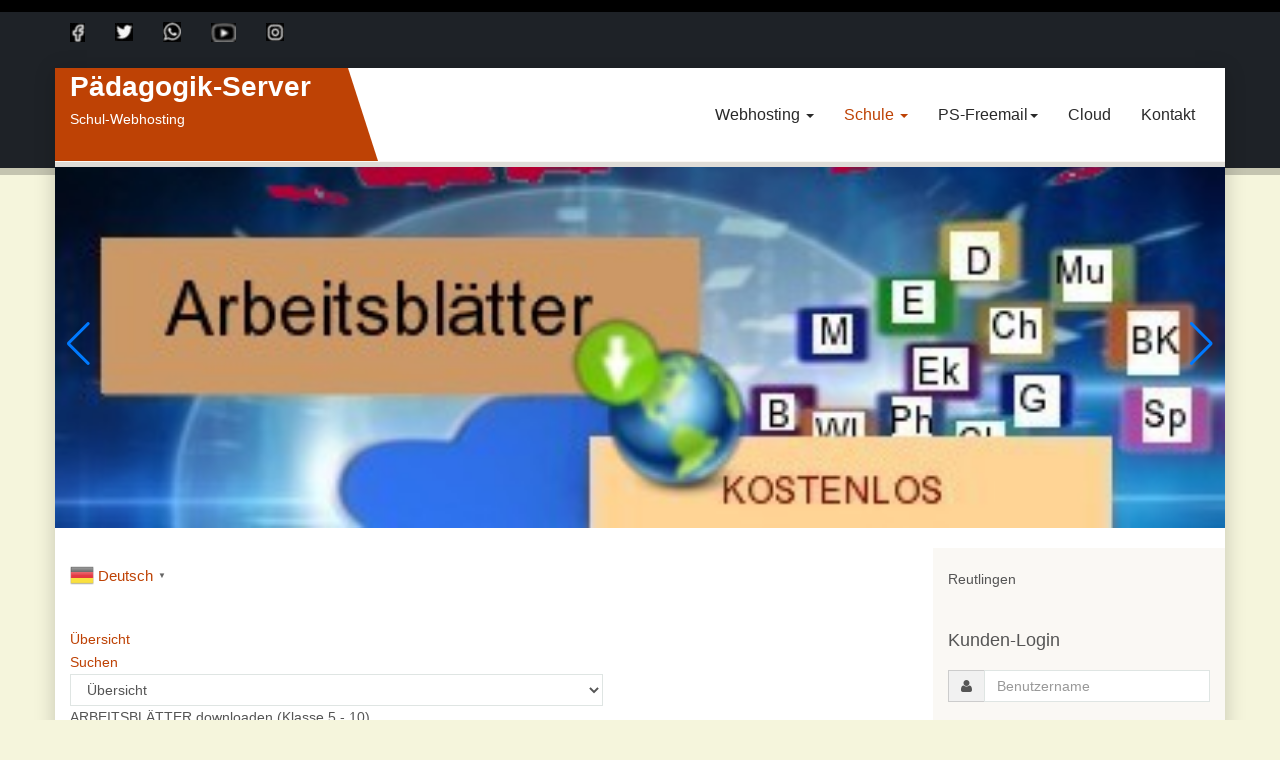

--- FILE ---
content_type: text/html; charset=utf-8
request_url: https://psserver2.paedagogik.net/index.php/de/suchen
body_size: 14477
content:

<!DOCTYPE html>
<html lang="de-de" dir="ltr" class='com_jdownloads view-categories itemid-116 home j54 j40 mm-hover'>
<head>
<link rel="icon" type="image/svg+xml" href="/favicon.svg" />
	<meta charset="utf-8">
	<meta name="description" content="Pädagogik-Server: Unterrichtsmaterialien Sek 1 zum Download, Wochenthemen, Onlinekurse, Lernvideos, Webhosting-Angebote ">
	<meta name="generator" content="Joomla! - Open Source Content Management">
	<title>Pädagogik-Server | Schule</title>
	<link href="/templates/educate/favicon.ico" rel="icon" type="image/vnd.microsoft.icon">
	<link href="/t3-assets/dev/orange/templates.educate.less.bootstrap.less.css" rel="stylesheet">
	<link href="https://psserver2.paedagogik.net/components/com_jdownloads/assets/lightbox/src/css/lightbox.css" rel="stylesheet">
	<link href="https://psserver2.paedagogik.net/components/com_jdownloads/assets/css/jdownloads_buttons.css" rel="stylesheet">
	<link href="https://psserver2.paedagogik.net/components/com_jdownloads/assets/css/jdownloads_fe.css" rel="stylesheet">
	<link href="https://psserver2.paedagogik.net/components/com_jdownloads/assets/rating/css/ajaxvote.css" rel="stylesheet">
	<link href="https://psserver2.paedagogik.net/components/com_jdownloads/assets/css/jdownloads_custom.css" rel="stylesheet">
	<link href="https://psserver2.paedagogik.net/plugins/content/dearflip/dflip/css/dflip.css" rel="stylesheet">
	<link href="https://psserver2.paedagogik.net/plugins/content/dearflip/dflip/css/themify-icons.css" rel="stylesheet">
	<link href="/t3-assets/dev/orange/plugins.system.t3.base-bs3.less.legacy-grid.less.css" rel="stylesheet">
	<link href="/plugins/system/t3/base-bs3/fonts/font-awesome/css/font-awesome.css" rel="stylesheet">
	<link href="/media/system/css/joomla-fontawesome.min.css" rel="stylesheet">
	<link href="/t3-assets/dev/orange/plugins.system.t3.base-bs3.less.t3.less.css" rel="stylesheet">
	<link href="/t3-assets/dev/orange/templates.educate.less.core.less.css" rel="stylesheet">
	<link href="/t3-assets/dev/orange/templates.educate.less.typography.less.css" rel="stylesheet">
	<link href="/t3-assets/dev/orange/templates.educate.less.forms.less.css" rel="stylesheet">
	<link href="/t3-assets/dev/orange/templates.educate.less.navigation.less.css" rel="stylesheet">
	<link href="/t3-assets/dev/orange/templates.educate.less.navbar.less.css" rel="stylesheet">
	<link href="/t3-assets/dev/orange/templates.educate.less.modules.less.css" rel="stylesheet">
	<link href="/t3-assets/dev/orange/templates.educate.less.joomla.less.css" rel="stylesheet">
	<link href="/t3-assets/dev/orange/templates.educate.less.components.less.css" rel="stylesheet">
	<link href="/t3-assets/dev/orange/templates.educate.less.style.less.css" rel="stylesheet">
	<link href="/t3-assets/dev/orange/templates.educate.less.themes.orange.template.less.css" rel="stylesheet">
	<link href="/t3-assets/dev/orange/templates.educate.less.template.less.css" rel="stylesheet">
	<link href="/t3-assets/dev/orange/plugins.system.t3.base-bs3.less.megamenu.less.css" rel="stylesheet">
	<link href="/t3-assets/dev/orange/templates.educate.less.megamenu.less.css" rel="stylesheet">
	<link href="/templates/educate/fonts/font-awesome/css/font-awesome.min.css" rel="stylesheet">
	<link href="/templates/educate/css/custom.css" rel="stylesheet">
	<link href="https://psserver2.paedagogik.net/modules/mod_datetime/tmpl/default.min.css" rel="stylesheet">
	<link href="https://psserver2.paedagogik.net/components/com_jdownloads/assets/css/jdownloads_modules.css" rel="stylesheet">
	<link href="/media/mod_joomlalabs_swiperslider_module/css/swiper-bundle.min.css?61063d" rel="stylesheet">
	<link href="/media/mod_joomlalabs_swiperslider_module/css/swiper-style.css?61063d" rel="stylesheet">
	<style>
        #swiper-163 .swiper-slide img {
            width: 100% !important;
        }
    </style>
<script src="/media/vendor/metismenujs/js/metismenujs.min.js?1.4.0" defer></script>
	<script src="/media/vendor/jquery/js/jquery.min.js?3.7.1"></script>
	<script src="/media/legacy/js/jquery-noconflict.min.js?504da4"></script>
	<script type="application/json" class="joomla-script-options new">{"joomla.jtext":{"MDL_MODALTXT_CLOSE":"schlie\u00dfen","MDL_MODALTXT_PREVIOUS":"zur\u00fcck","MDL_MODALTXT_NEXT":"weiter"},"system.paths":{"root":"","rootFull":"https:\/\/psserver2.paedagogik.net\/","base":"","baseFull":"https:\/\/psserver2.paedagogik.net\/"},"csrf.token":"b4f9d90da89bb7b4e99d861a1f71c6fa","system.keepalive":{"interval":840000,"uri":"\/index.php\/de\/component\/ajax\/?format=json"}}</script>
	<script src="/media/system/js/core.min.js?a3d8f8"></script>
	<script src="/media/vendor/bootstrap/js/alert.min.js?5.3.8" type="module"></script>
	<script src="/media/vendor/bootstrap/js/button.min.js?5.3.8" type="module"></script>
	<script src="/media/vendor/bootstrap/js/carousel.min.js?5.3.8" type="module"></script>
	<script src="/media/vendor/bootstrap/js/collapse.min.js?5.3.8" type="module"></script>
	<script src="/media/vendor/bootstrap/js/dropdown.min.js?5.3.8" type="module"></script>
	<script src="/media/vendor/bootstrap/js/modal.min.js?5.3.8" type="module"></script>
	<script src="/media/vendor/bootstrap/js/offcanvas.min.js?5.3.8" type="module"></script>
	<script src="/media/vendor/bootstrap/js/popover.min.js?5.3.8" type="module"></script>
	<script src="/media/vendor/bootstrap/js/scrollspy.min.js?5.3.8" type="module"></script>
	<script src="/media/vendor/bootstrap/js/tab.min.js?5.3.8" type="module"></script>
	<script src="/media/vendor/bootstrap/js/toast.min.js?5.3.8" type="module"></script>
	<script src="/media/templates/site/cassiopeia/js/mod_menu/menu-metismenu.min.js?61063d" defer></script>
	<script src="/media/mod_menu/js/menu.min.js?61063d" type="module"></script>
	<script src="/media/system/js/keepalive.min.js?08e025" type="module"></script>
	<script src="https://psserver2.paedagogik.net/components/com_jdownloads/assets/js/jdownloads.js"></script>
	<script src="https://psserver2.paedagogik.net/components/com_jdownloads/assets/rating/js/ajaxvote.js"></script>
	<script src="https://psserver2.paedagogik.net/components/com_jdownloads/assets/lightbox/src/js/lightbox.js"></script>
	<script src="https://psserver2.paedagogik.net/plugins/content/dearflip/dflip/js/dflip.min.js"></script>
	<script src="/plugins/system/t3/base-bs3/bootstrap/js/bootstrap.js"></script>
	<script src="/plugins/system/t3/base-bs3/js/jquery.tap.min.js"></script>
	<script src="/plugins/system/t3/base-bs3/js/script.js"></script>
	<script src="/plugins/system/t3/base-bs3/js/menu.js"></script>
	<script src="/templates/educate/js/script.js"></script>
	<script src="/templates/educate/js/moduletitle.js"></script>
	<script src="/templates/educate/js/count.js"></script>
	<script src="/templates/educate/js/progress.js"></script>
	<script src="/plugins/system/t3/base-bs3/js/nav-collapse.js"></script>
	<script src="https://psserver2.paedagogik.net/modules/mod_datetime/assets/js/dayjs.min.js"></script>
	<script src="https://psserver2.paedagogik.net/modules/mod_datetime/assets/js/dayjs_plugin_utc.min.js"></script>
	<script src="https://psserver2.paedagogik.net/modules/mod_datetime/assets/js/dayjs_plugin_timezone.min.js"></script>
	<script src="https://psserver2.paedagogik.net/modules/mod_datetime/assets/js/locales/de.js"></script>
	<script src="https://cdn.gtranslate.net/widgets/latest/popup.js" data-gt-orig-url="/index.php/de/suchen" data-gt-orig-domain="psserver2.paedagogik.net" data-gt-widget-id="235" defer></script>
	<script src="/media/mod_joomlalabs_swiperslider_module/js/swiper-bundle.min.js?61063d"></script>
	<script>var live_site = "https://psserver2.paedagogik.net/";</script>
	<script>function openWindow (url) {
                fenster = window.open(url, "_blank", "width=550, height=480, STATUS=YES, DIRECTORIES=NO, MENUBAR=NO, SCROLLBARS=YES, RESIZABLE=NO");
                fenster.focus();
                }</script>
	<script>document.addEventListener('DOMContentLoaded', function () {
    // Assuming you've included dayjs and the Greek locale already
    dayjs.locale(`de`);
    dayjs.extend(dayjs_plugin_utc);
    dayjs.extend(dayjs_plugin_timezone);

    // DATE
    const mod_dateElement = document.getElementById(`mod_date_js_201`);

    function modUpdateDate() {
        const currentDate = dayjs()
            .tz(`Europe/Berlin`)
            .format(`DD/MM/YYYY`); // YYYY-MM-DD HH:mm:ss
        mod_dateElement.textContent = currentDate;
    }

    // Update the time immediately upon script load
    modUpdateDate();

    // Then update it every second (1000 milliseconds)
    setInterval(modUpdateDate, 1000);
});</script>
	<script>window.gtranslateSettings = window.gtranslateSettings || {};window.gtranslateSettings['235'] = {"default_language":"de","languages":["en","hr","fr","de","el","it","es","tr"],"url_structure":"none","wrapper_selector":"#gt-wrapper-235","globe_size":60,"flag_size":24,"flag_style":"3d","custom_domains":null,"float_switcher_open_direction":"top","switcher_open_direction":"top","native_language_names":1,"add_new_line":1,"select_language_label":"Select Language","detect_browser_language":1,"custom_css":"","alt_flags":[],"switcher_horizontal_position":"right","switcher_vertical_position":"top","horizontal_position":"inline","vertical_position":"inline"};</script>

	
<!-- META FOR IOS & HANDHELD -->
	<meta name="viewport" content="width=device-width, initial-scale=1.0, maximum-scale=1.0, user-scalable=no"/>
	<style type="text/stylesheet">
		@-webkit-viewport   { width: device-width; }
		@-moz-viewport      { width: device-width; }
		@-ms-viewport       { width: device-width; }
		@-o-viewport        { width: device-width; }
		@viewport           { width: device-width; }
	</style>
	<script type="text/javascript">
		//<![CDATA[
		if (navigator.userAgent.match(/IEMobile\/10\.0/)) {
			var msViewportStyle = document.createElement("style");
			msViewportStyle.appendChild(
				document.createTextNode("@-ms-viewport{width:auto!important}")
			);
			document.getElementsByTagName("head")[0].appendChild(msViewportStyle);
		}
		//]]>
	</script>
<meta name="HandheldFriendly" content="true"/>
<meta name="apple-mobile-web-app-capable" content="YES"/>
<!-- //META FOR IOS & HANDHELD -->

<link href="https://fonts.googleapis.com/css2?family=Play&display=swap" rel="stylesheet"><link href="https://fonts.googleapis.com/css2?family=Play&display=swap" rel="stylesheet">
<link href="https://fonts.googleapis.com/css2?family=Playfair+Display:400,700&display=swap" rel="stylesheet">   <!-- Preloader -->
<script type="text/javascript">
    //<![CDATA[
       jQuery(window).on('load', function () { // makes sure the whole site is loaded
            jQuery('#status').fadeOut(); // will first fade out the loading animation
            jQuery('#preloader').delay(350).fadeOut('slow'); // will fade out the white DIV that covers the website.
            jQuery('body').delay(350).css({'overflow':'visible'});
        })
    //]]>
	
</script>
<style type="text/css">
body,.tp-caption.medium_text_educate, .medium_text_educate ,.tp-caption.mediumwhitebg_educate, .mediumwhitebg_educate{font-family:Play Regular,Helvetica,Arial, sans-serif!important;}

.colormodule.submain h3.module-title,.tp-caption a.btn,.tp-caption a.btn:hover,h1, h2, h3, h4, h5, h6, .h1, .h2, .h3, .h4, .h5, .h6, h1 a, h2 a, h3 a, h4 a, h5 a, h6 a, .h1 a, .h2 a .h3 a, .h4 a, .h5 a, .h6 a,.bt-cs.educate .bt-inner .bt-title ,.avs_gallery.educate  span.title,.avs_gallery.educate  span.title a,.registration legend,.ztTestimonial.educate .name,.tp-caption.large_text_educate, .large_text_educate,.bt-cs.educate h3,.bt-cs.educate h3 a,.tab-educate ul.tabs_container li.tab,.iceventlist-title,.tp-caption.medium_light_black_educate, .medium_light_black_educate{font-family:Play Regular,Helvetica,Arial, sans-serif!important; text-transform: none;}

#t3-mainnav,#t3-mainnav.navbar-default .navbar-nav > li > a,.navbar-default .navbar-nav li > .separator, .navbar-default .navbar-nav li > span,.t3-copyright ul.menu li a, .t3-copyright li a, .t3-copyright li span, .t3-copyright li.separator,.topbar ul.menu li a, .topbar li a, .topbar ul.menu li > .separator, .topbar ul.menu li > span{ font-family: Playfair Display,Helvetica,Arial, sans-serif!important;transition: all 0.2s  linear 0s;text-transform: none;}
</style>
<!-- Le HTML5 shim and media query for IE8 support -->
<!--[if lt IE 9]>
<script src="//cdnjs.cloudflare.com/ajax/libs/html5shiv/3.7.3/html5shiv.min.js"></script>
<script type="text/javascript" src="/plugins/system/t3/base-bs3/js/respond.min.js"></script>
<![endif]-->

<!-- You can add Google Analytics here or use T3 Injection feature -->

</head>

<body>

<div class="t3-wrapper"> <!-- Need this wrapper for off-canvas menu. Remove if you don't use of-canvas -->
  <div class="topcolor-overlay"></div>
   		<!-- topbar-->
		<div class="wrap topbar">
						<div class="container">
							<div class="col-xs-12 col-sm-12 col-md-6 topbar-left">
			<div class="topbar-left-inner col-xs-12 col-sm-12 col-md-12 ">
<ul class="nav nav-pills nav-stacked menu">
<li class="item-453"><a href="https://www.facebook.com" class="" title="In Facebook teilen" onclick="window.open(this.href, 'targetWindow', 'toolbar=no,location=no,status=no,menubar=no,scrollbars=yes,resizable=yes,'); return false;"><img src="/images/facebook000.jpg" alt="Facebook" width="15" height="19" loading="lazy"> </a></li><li class="item-454"><a href="https://twitter.com/" class="" title="In X teilen" onclick="window.open(this.href, 'targetWindow', 'toolbar=no,location=no,status=no,menubar=no,scrollbars=yes,resizable=yes,'); return false;"><img src="/images/twitter000.jpg" alt="Twitter" width="18" height="18" loading="lazy"> </a></li><li class="item-455"><a href="https://whatsapp.com" class="" title="In Whatsapp teilen" onclick="window.open(this.href, 'targetWindow', 'toolbar=no,location=no,status=no,menubar=no,scrollbars=yes,resizable=yes,'); return false;"><img src="/images/whatsyapp000.jpg" alt="Whatsapp" width="18" height="20" loading="lazy"> </a></li><li class="item-456"><a href="https://www.youtube.com" class="" title="In Youtube teilen" onclick="window.open(this.href, 'targetWindow', 'toolbar=no,location=no,status=no,menubar=no,scrollbars=yes,resizable=yes,'); return false;"><img src="/images/youtube000.jpg" alt="Youtube" width="25" height="19" loading="lazy"> </a></li><li class="item-457"><a href="https://www.instagram.com" class="" title="In Instagram teilen" onclick="window.open(this.href, 'targetWindow', 'toolbar=no,location=no,status=no,menubar=no,scrollbars=yes,resizable=yes,'); return false;"><img src="/images/instagram000.jpg" alt="Instagram " width="18" height="18" loading="lazy"> </a></li></ul>

			</div>
			</div>						<div class="col-xs-12 col-sm-12 col-md-6 topbar-right  hidden-xs">
					<!-- LANGUAGE SWITCHER -->
					<div class="topbar-right-inner  hidden-xs">
						
					</div>
					<!-- //LANGUAGE SWITCHER -->
			</div>
					<div></div><div style="clear:both"></div></div></div>
		<!-- //topbar -->
  <div id="background-shadow"  class="container">
<div class="margincorrect">
  
  <!-- HEADER -->
<header id="t3-header"  data-spy="affix" data-offset-top="70">
<div class="container t3-header">
	<div class="row">
		<!-- LOGO -->
		<div class="col-xs-12 col-sm-3 col-md-3 logo">
			<div class="logo-text">
				<a href="https://psserver2.paedagogik.net/" title=" Pädagogik-Server">
															<span> Pädagogik-Server</span>
				</a>
				<small class="site-slogan">Schul-Webhosting</small>
			</div>
		</div>
		<!-- //LOGO -->
			<div class="col-xs-12  col-sm-9 col-md-9 mainnav-con">
				<div class="mainnav-inner pull-right">
				
<!-- MAIN NAVIGATION -->
<nav id="t3-mainnav" class="wrap navbar navbar-default t3-mainnav">
		<!-- Brand and toggle get grouped for better mobile display -->
		<div class="navbar-header">
											<button type="button" class="navbar-toggle" data-toggle="collapse" data-target=".t3-navbar-collapse">
					<i class="fa fa-bars"></i>
				</button>
					</div>
					<div class="t3-navbar-collapse navbar-collapse collapse"></div>
		
		<div class="t3-navbar navbar-collapse collapse">
			<div  class="t3-megamenu animate zoom"  data-duration="400" data-responsive="true">
<ul itemscope itemtype="http://www.schema.org/SiteNavigationElement" class="nav navbar-nav level0">
<li itemprop='name' class="dropdown mega" data-id="101" data-level="1">
<a itemprop='url' class=" dropdown-toggle"  href="/index.php/de/webhosting1"   data-target="#" data-toggle="dropdown">Webhosting <em class="caret"></em></a>

<div class="nav-child dropdown-menu mega-dropdown-menu"  ><div class="mega-dropdown-inner">
<div class="row">
<div class="col-xs-12 mega-col-nav" data-width="12"><div class="mega-inner">
<ul itemscope itemtype="http://www.schema.org/SiteNavigationElement" class="mega-nav level1">
<li itemprop='name'  data-id="368" data-level="2">
<a itemprop='url' class=""  href="/index.php/de/webhosting1/webhosting-pakete2"   data-target="#">&gt;   Webhosting-Pakete </a>

</li>
<li itemprop='name'  data-id="230" data-level="2">
<a itemprop='url' class=""  href="/index.php/de/webhosting1/domain-preise"   data-target="#">&gt;   Domain-Preise </a>

</li>
<li itemprop='name'  data-id="233" data-level="2">
<a itemprop='url' class=""  href="/index.php/de/webhosting1/ssl-loesungen"   data-target="#">&gt;   SSL-Lösungen </a>

</li>
<li itemprop='name'  data-id="236" data-level="2">
<a itemprop='url' class=""  href="http://216.55.106.68:8001/bin/menu" onclick="window.open(this.href,'targetWindow','toolbar=no,location=no,status=no,menubar=no,scrollbars=yes,resizable=yes');return false;"  title="Benutzername: demo | Passwort: testit"   data-target="#">&gt;   Demo-Account (demo|testit)</a>

</li>
<li itemprop='name'  data-id="237" data-level="2">
<a itemprop='url' class=""  href="/index.php/de/webhosting1/agb5"   data-target="#">&gt;   AGB </a>

</li>
<li itemprop='name'  data-id="238" data-level="2">
<a itemprop='url' class=""  href="/index.php/de/webhosting1/datenschutz-erklaerung"   data-target="#">&gt;   Datenschutz-Erklärung </a>

</li>
<li itemprop='name'  data-id="235" data-level="2">
<a itemprop='url' class=""  href="https://psserver2.paedagogik.net/webhosting/kkantrag.pdf" onclick="window.open(this.href,'targetWindow','toolbar=no,location=no,status=no,menubar=no,scrollbars=yes,resizable=yes');return false;"   data-target="#">&gt;   KK-Antrag</a>

</li>
<li itemprop='name'  data-id="234" data-level="2">
<a itemprop='url' class=""  href="/index.php/de/webhosting1/nuetzliche-tools"   data-target="#">&gt;   Nützliche Tools </a>

</li>
<li itemprop='name'  data-id="317" data-level="2">
<a itemprop='url' class=""  href="/index.php/de/webhosting1/faq"   data-target="#">&gt;   Häufige Fragen </a>

</li>
</ul>
</div></div>
</div>
</div></div>
</li>
<li itemprop='name' class="current active dropdown mega" data-id="116" data-level="1">
<a itemprop='url' class=" dropdown-toggle"  href="/index.php/de/"   data-target="#" data-toggle="dropdown">Schule <em class="caret"></em></a>

<div class="nav-child dropdown-menu mega-dropdown-menu"  ><div class="mega-dropdown-inner">
<div class="row">
<div class="col-xs-12 mega-col-nav" data-width="12"><div class="mega-inner">
<ul itemscope itemtype="http://www.schema.org/SiteNavigationElement" class="mega-nav level1">
<li itemprop='name'  data-id="216" data-level="2">
<a itemprop='url' class=""  href="/index.php/de/schule/arbeitsblaetter"   data-target="#">&gt;   Arbeitsblätter 5-10 </a>

</li>
<li itemprop='name'  data-id="274" data-level="2">
<a itemprop='url' class=""  href="/index.php/de/schule/kurse"   data-target="#">&gt;   Kurse </a>

</li>
<li itemprop='name'  data-id="559" data-level="2">
<a itemprop='url' class=""  href="/index.php/de/schule/bewerbungen-schreiben"   data-target="#">&gt; Themenhefte </a>

</li>
</ul>
</div></div>
</div>
</div></div>
</li>
<li itemprop='name' class="dropdown mega" data-id="266" data-level="1">
<span class=" dropdown-toggle separator"   data-target="#" data-toggle="dropdown"> PS-Freemail<em class="caret"></em></span>

<div class="nav-child dropdown-menu mega-dropdown-menu"  ><div class="mega-dropdown-inner">
<div class="row">
<div class="col-xs-12 mega-col-nav" data-width="12"><div class="mega-inner">
<ul itemscope itemtype="http://www.schema.org/SiteNavigationElement" class="mega-nav level1">
<li itemprop='name'  data-id="321" data-level="2">
<a itemprop='url' class=""  href="https://www.paedagogik.net/mail/" onclick="window.open(this.href,'targetWindow','toolbar=no,location=no,status=no,menubar=no,scrollbars=yes,resizable=yes');return false;"   data-target="#">&gt;   PS-Mail Login</a>

</li>
<li itemprop='name'  data-id="322" data-level="2">
<a itemprop='url' class=""  href="https://www.paedagogik.net/mail/index.php?action=signup" onclick="window.open(this.href,'targetWindow','toolbar=no,location=no,status=no,menubar=no,scrollbars=yes,resizable=yes');return false;"   data-target="#">&gt;   PS-Mail Registrieren</a>

</li>
</ul>
</div></div>
</div>
</div></div>
</li>
<li itemprop='name'  data-id="437" data-level="1">
<a itemprop='url' class=""  href="https://cloud.paedagogik.net/cloud/index.php" onclick="window.open(this.href,'targetWindow','toolbar=no,location=no,status=no,menubar=no,scrollbars=yes,resizable=yes');return false;"  title="PS-Cloud Login"   data-target="#">Cloud</a>

</li>
<li itemprop='name'  data-id="659" data-level="1">
<a itemprop='url' class=""  href="/index.php/de/e-mail-an-ps"  title="PS-Support"   data-target="#">Kontakt </a>

</li>
</ul>
</div>

		</div>
</nav>
<!-- //MAIN NAVIGATION -->
<div data-position="top" class="scroll-progress-bar"></div>
				</div>
			</div>
				</div>
	</div>
</header>
<!-- //HEADER -->

  
  		<!-- highlighter-->
				<!-- //highlighter -->
  
  

<!-- SLIDER -->
  <div style="clear:both"></div>
<div class="slider_bg">
  <div id="slidermodul"><div id="slider-module-wrapper"><div class="slider">     
        
<!-- Swiper -->
<div id="swiper-163" class="swiper-container">
	<div class="swiper-wrapper">
			        <div class="swiper-slide">
	        <div class="swiper-zoom-container">            <img src="/images/slidedownloaden.jpg#joomlaImage://local-images/slidedownloaden.jpg?width=383&height=120">
		        </div>        </div>
					        <div class="swiper-slide">
	        <div class="swiper-zoom-container">            <img src="/images/sliderwebhosting1.jpg#joomlaImage://local-images/sliderwebhosting1.jpg?width=383&height=120">
		        </div>        </div>
				</div>

	
		<!-- Navigation buttons -->
	<div class="swiper-button-next"></div>
	<div class="swiper-button-prev"></div>
	
	</div>

<!-- Initialize Swiper -->
<script>
	var swiper = new Swiper('#swiper-163', {
		// Optional parameters
		direction: 'horizontal',
		        loop: true,
																        autoplay: {
            delay: 5000,
            disableOnInteraction: false,
        },
				        zoom: true,
        						
		
				// Navigation arrows
		navigation: {
			nextEl: '.swiper-button-next',
			prevEl: '.swiper-button-prev',
		},
		
			});
</script>

      </div></div></div>
</div>
<div style="clear:both"></div>
<!-- //SLIDER -->

  
  


  

<!-- SUBSLIDER -->



  
  


  
<div id="t3-mainbody" class="container t3-mainbody">
	<div class="row">

		<!-- MAIN CONTENT -->
		<div id="t3-content" class="t3-content col-xs-12 col-sm-9  col-md-9">
  			<div style="clear:both"></div>
		<!-- HOME SL 1 -->
		<div class="wrap middlespot ">
				<div class="t3-module module " id="Mod235"><div class="module-inner"><div class="module-ct"><div class="gtranslate_wrapper" id="gt-wrapper-235"></div></div></div></div>
		</div>
	<div style="clear:both"></div>
		<!-- //HOME SL 1 -->
	
									<div class="jd-item-page"><div class="jd_top_navi" style=""><!-- Categories layout header -->
    <div class="jd_top_navi_item" style=""><a href="/index.php/de/" title="Übersicht anzeigen"><span class="jdbutton jwhite jmedium">Übersicht</span></a></div>
    <div class="jd_top_navi_item" style=""><a href="/index.php/de/search" title="Einen Download suchen"><span class="jdbutton jwhite jmedium">Suchen</span></a></div>
    <div class="jd_top_navi_item" style=""></div>
    <div class="jd_top_navi_catbox" style="" ><form name="go_cat" id="go_cat" method="post"><select id="cat_list" name="cat_list" class="form-select" title="Ansicht oder Kategorie auswählen" onchange="gocat('/index.php/de/', '/index.php/de/all', '/index.php/de/all?type=top',  '/index.php/de/all?type=new'  ,'null,null,/index.php/de/category/3-musik,/index.php/de/category/4-musikstuecke-fuer-das-glockenspiel,/index.php/de/category/5-film-musik,/index.php/de/category/6-musik-epochen,/index.php/de/category/7-nationalhymnen,/index.php/de/category/8-notenlehre,/index.php/de/category/9-rhythmische-erziehung,/index.php/de/category/10-werkbetrachtung,/index.php/de/category/11-mathematik,/index.php/de/category/12-potenzen-und-wurzeln,null,/index.php/de/category/14-deutsch,/index.php/de/category/15-zitieren,null,/index.php/de/category/17-geographie,/index.php/de/category/18-weltkarten,/index.php/de/category/19-politik,/index.php/de/category/20-wahlen,/index.php/de/category/21-diktate,/index.php/de/category/22-gedichte,/index.php/de/category/23-eroerterung,/index.php/de/category/24-wirtschaftslehre,/index.php/de/category/25-berufsorientierung,null,null,/index.php/de/category/28-instrumentenkunde,/index.php/de/category/29-epik,/index.php/de/category/30-bildende-kunst,/index.php/de/category/31-albrecht-duerer,/index.php/de/category/32-alexander-loos,/index.php/de/category/33-august-macke,/index.php/de/category/34-basteln,/index.php/de/category/35-bleistiftzeichnung,/index.php/de/category/36-collage,/index.php/de/category/37-comics,/index.php/de/category/38-edvard-munch,/index.php/de/category/39-farbenlehre,/index.php/de/category/40-franz-marc,/index.php/de/category/41-kohlezeichnung,/index.php/de/category/42-mandalas,/index.php/de/category/43-optische-taeuschung,/index.php/de/category/44-otto-dix,/index.php/de/category/45-pablo-picasso,/index.php/de/category/46-paul-gauguin,/index.php/de/category/47-afrika,null,null,/index.php/de/category/50-deutschland,/index.php/de/category/51-quadratische-gleichungen,/index.php/de/category/52-funktionen,/index.php/de/category/53-geschichte,/index.php/de/category/54-1-weltkrieg,/index.php/de/category/55-zweiter-weltkrieg,/index.php/de/category/56-3-reich,/index.php/de/category/57-30-jaehriger-krieg,/index.php/de/category/58-die-zeit-von-1815-1871,/index.php/de/category/59-absolutismus,/index.php/de/category/60-stillleben,/index.php/de/category/61-zentralperspektive,/index.php/de/category/62-aegypter,/index.php/de/category/63-azteken,/index.php/de/category/64-otto-von-bismarck,/index.php/de/category/65-deutsche-revolution-1848-1849,/index.php/de/category/66-deutsches-kaiserreich,/index.php/de/category/67-deutschland-1945-bis-1949,/index.php/de/category/68-deutschland-1949-bis-1990,/index.php/de/category/69-erfindungen-und-entdeckungen,/index.php/de/category/70-franzoesische-revolution,/index.php/de/category/71-krisen-1945-bis-1985,/index.php/de/category/72-mittelalter,/index.php/de/category/73-nahost-konflikt,/index.php/de/category/74-napoleon,/index.php/de/category/75-nato,/index.php/de/category/76-reformation,/index.php/de/category/77-roemer,/index.php/de/category/78-steinzeit,/index.php/de/category/79-weimarer-republik,/index.php/de/category/80-geschichte-der-menschheit,/index.php/de/category/81-partituren,/index.php/de/category/82-asien,/index.php/de/category/83-baden-wuerttemberg,/index.php/de/category/84-berlin,/index.php/de/category/85-brasilien,/index.php/de/category/86-grammatik,/index.php/de/category/87-gemeinschaftskunde,null,null,/index.php/de/category/90-demokratiebildung,/index.php/de/category/91-china,/index.php/de/category/92-europa,/index.php/de/category/93-europaeische-union,/index.php/de/category/94-frankreich,/index.php/de/category/95-familie,/index.php/de/category/96-grossbritannien,/index.php/de/category/97-erdbeben,/index.php/de/category/98-kroatien,/index.php/de/category/99-meere,/index.php/de/category/100-naher-osten,/index.php/de/category/101-tropischer-regenwald,/index.php/de/category/102-rechte,/index.php/de/category/103-vorurteile,/index.php/de/category/104-usa,/index.php/de/category/105-wetter-und-klima,/index.php/de/category/106-wuesten,/index.php/de/category/107-binomische-formeln,/index.php/de/category/108-bruchrechnen,/index.php/de/category/109-rechnen-mit-dezimalzahlen,/index.php/de/category/110-einmaleins,/index.php/de/category/111-knobeln,/index.php/de/category/112-geometrische-figuren,null,/index.php/de/category/114-der-kreis,/index.php/de/category/115-statistik,/index.php/de/category/116-negative-zahlen,/index.php/de/category/117-sport,/index.php/de/category/118-kooperationsspiele,/index.php/de/category/119-fangspiele,/index.php/de/category/120-flaechen-und-flaecheninhalte,/index.php/de/category/121-koerper,/index.php/de/category/122-koordinatensystem,/index.php/de/category/123-prozentrechnen,/index.php/de/category/124-pythagoras,/index.php/de/category/125-terme,/index.php/de/category/126-winkelfunktionen,/index.php/de/category/127-strahlensaetze,/index.php/de/category/128-wachstum,/index.php/de/category/129-zahlen-und-zahlenmengen,/index.php/de/category/130-zinsrechnen,/index.php/de/category/131-zuordnungen,/index.php/de/category/132-groessen,/index.php/de/category/133-linerares-gleichungssystem-lgs,/index.php/de/category/134-wahrscheinlichkeitsrechnen,/index.php/de/category/135-physik,/index.php/de/category/136-zusammengesetzte-groessen,/index.php/de/category/137-parameter,/index.php/de/category/138-die-menschlische-stimme,/index.php/de/category/139-volkslied-und-kunstlied,/index.php/de/category/140-warmup,/index.php/de/category/141-gfs,/index.php/de/category/142-rock-und-pop,/index.php/de/category/143-tanzen,null,/index.php/de/category/145-ballspiele,/index.php/de/category/146-basketball,/index.php/de/category/147-volleyball,/index.php/de/category/148-fussball,/index.php/de/category/149-geraetturnen,/index.php/de/category/150-ausdauer-und-fitness,/index.php/de/category/151-leichtathletik,/index.php/de/category/152-tischtennis,/index.php/de/category/153-bundeskanzler,/index.php/de/category/154-bundestag-und-bundesrat,/index.php/de/category/155-parteien,/index.php/de/category/156-bundespraesident,/index.php/de/category/157-zeichensetzung,/index.php/de/category/158-literaturepochen,/index.php/de/category/159-rechtschreibung,/index.php/de/category/160-bericht,/index.php/de/category/161-beschreibung,/index.php/de/category/162-bewerbung,/index.php/de/category/163-bildergeschichten,/index.php/de/category/164-briefe-schreiben,/index.php/de/category/165-charakteristik,/index.php/de/category/166-essay,/index.php/de/category/167-fortsetzungsgeschichten,/index.php/de/category/168-inhaltsangabe,/index.php/de/category/169-interpretation,/index.php/de/category/170-rede,/index.php/de/category/171-reportage,null,/index.php/de/category/173-textanalyse-textarbeit,/index.php/de/category/174-wortfelder,/index.php/de/category/175-ganzschriften-buchpraesentation,/index.php/de/category/176-am-kuerzeren-ende-der-sonnenallee-thomas-brussig,/index.php/de/category/177-blackbird-matthias-brandt,/index.php/de/category/178-der-richter-und-sein-henker-friedrich-duerrenmatt,/index.php/de/category/179-einbahnstrasse-klaus-kordon,/index.php/de/category/180-fette-ferien-jochen-till,/index.php/de/category/181-was-ist-denn-schon-dabei,/index.php/de/category/182-so-lonely-per-nilsson,/index.php/de/category/183-kriminalgeschichten,/index.php/de/category/184-stilmittel,/index.php/de/category/185-sprache-und-sprachebenen,/index.php/de/category/186-balladen,/index.php/de/category/187-erzaehlungen,/index.php/de/category/188-fabeln,/index.php/de/category/189-gleichnisse,/index.php/de/category/190-liedtexte,/index.php/de/category/191-maerchen,/index.php/de/category/192-parabel,/index.php/de/category/193-parodie,/index.php/de/category/194-satire,/index.php/de/category/195-flaecheninhalt,null,/index.php/de/category/197-geometrische-grundlagen,/index.php/de/category/198-geometrische-koerper-und-volumen,/index.php/de/category/199-lineare-gleichungen,null,/index.php/de/category/201-akustik,/index.php/de/category/202-e-lehre,/index.php/de/category/203-mechanik,/index.php/de/category/204-optik,/index.php/de/category/205-waermelehre,/index.php/de/category/206-fachthemen,/index.php/de/category/207-formales,/index.php/de/category/208-biologie,/index.php/de/category/209-drogen,/index.php/de/category/210-amphibien,/index.php/de/category/211-blut-und-blutkreislauf,/index.php/de/category/212-der-mensch,/index.php/de/category/213-evolution,/index.php/de/category/214-unser-sonnensystem,/index.php/de/category/215-daumenkino-verwandlungsbilder,/index.php/de/category/216-geschlechtserziehung,/index.php/de/category/217-ernaehrung,/index.php/de/category/218-hohltiere,/index.php/de/category/219-infektionskrankheiten,/index.php/de/category/220-insekten,/index.php/de/category/221-gehirn-nervensystem,/index.php/de/category/222-nutzpflanzen,/index.php/de/category/223-saeugetiere,/index.php/de/category/224-sinnesorgane,/index.php/de/category/225-spielfilm,/index.php/de/category/226-vererbungslehre,/index.php/de/category/227-voegel,/index.php/de/category/228-der-wald,/index.php/de/category/229-chemie,/index.php/de/category/230-atome-und-molekuele,/index.php/de/category/231-wasser,/index.php/de/category/232-einfuehrung-in-den-chemieraum,/index.php/de/category/233-luft-und-oxidation,/index.php/de/category/234-metalle,/index.php/de/category/235-periodensystem,/index.php/de/category/236-saeuren-und-laugen,/index.php/de/category/237-stoffe,/index.php/de/category/238-englisch,/index.php/de/category/239-grammatik,/index.php/de/category/240-sprache,/index.php/de/category/241-texte,/index.php/de/category/242-uhrzeit,/index.php/de/category/243-vokabeln,/index.php/de/category/244-franzoesisch,/index.php/de/category/245-grammatik,/index.php/de/category/246-wortschatz,/index.php/de/category/247-texte,/index.php/de/category/248-sprechen,/index.php/de/category/249-kompetenzraster,/index.php/de/category/250-kompetenzraster,/index.php/de/category/251-kompetenzraster,/index.php/de/category/252-kompetenzraster,/index.php/de/category/253-lehren-und-lernen,/index.php/de/category/254-evaluation-und-feedback,/index.php/de/category/255-klassenrat,/index.php/de/category/256-lerntypen,/index.php/de/category/257-checklisten,/index.php/de/category/258-lernmethoden,/index.php/de/category/259-technik,/index.php/de/category/260-das-auto,/index.php/de/category/261-komponisten,/index.php/de/category/262-bewertungen,/index.php/de/category/263-fremdwoerter,/index.php/de/category/264-krummer-hund-juliane-pickel,/index.php/de/category/265-luegengeschichten,/index.php/de/category/266-muell,/index.php/de/category/267-vasenmalerei,/index.php/de/category/268-unsere-gemeinde,/index.php/de/category/269-weichtiere,/index.php/de/category/270-udssr,/index.php/de/category/271-lernwegelisten')">
	<option value="0" selected="selected">&Uuml;bersicht</option>
	<option value="-1">Alle Downloads</option>
	<option value="30">Bildende Kunst</option>
	<option value="31">- Albrecht D&uuml;rer</option>
	<option value="32">- Alexander Loos</option>
	<option value="33">- August Macke</option>
	<option value="34">- Basteln</option>
	<option value="35">- Bleistiftzeichnung</option>
	<option value="36">- Collage - Montage - Assemblage</option>
	<option value="37">- Comics</option>
	<option value="215">- Daumenkino - Verwandlungsbilder</option>
	<option value="38">- Edvard Munch</option>
	<option value="39">- Farbenlehre</option>
	<option value="40">- Franz Marc</option>
	<option value="41">- Kohlezeichnung</option>
	<option value="42">- Mandalas</option>
	<option value="43">- Optische T&auml;uschung</option>
	<option value="44">- Otto Dix</option>
	<option value="45">- Pablo Picasso</option>
	<option value="46">- Paul Gauguin</option>
	<option value="60">- Stillleben</option>
	<option value="267">- Vasenmalerei</option>
	<option value="61">- Zentralperspektive</option>
	<option value="208">Biologie</option>
	<option value="210">- Amphibien</option>
	<option value="212">- Anatomie des Menschen</option>
	<option value="211">- Blut - Blutkreislauf - Herz</option>
	<option value="228">- Der Wald</option>
	<option value="209">- Drogen</option>
	<option value="217">- Ern&auml;hrung</option>
	<option value="213">- Evolution</option>
	<option value="221">- Gehirn - Nervensystem</option>
	<option value="216">- Geschlechtserziehung</option>
	<option value="218">- Hohltiere</option>
	<option value="219">- Infektionskrankheiten</option>
	<option value="220">- Insekten</option>
	<option value="222">- Nutzpflanzen</option>
	<option value="223">- S&auml;ugetiere</option>
	<option value="224">- Sinnesorgane</option>
	<option value="226">- Vererbungslehre</option>
	<option value="227">- V&ouml;gel</option>
	<option value="269">- Weichtiere</option>
	<option value="229">Chemie</option>
	<option value="230">- Atome und Molek&uuml;le</option>
	<option value="232">- Einf&uuml;hrung in den Chemieraum</option>
	<option value="233">- Luft und Oxidation</option>
	<option value="234">- Metalle</option>
	<option value="235">- Periodensystem</option>
	<option value="236">- S&auml;uren und Laugen</option>
	<option value="237">- Stoffe</option>
	<option value="231">- Wasser</option>
	<option value="14">Deutsch</option>
	<option value="186">- Balladen</option>
	<option value="160">- Bericht</option>
	<option value="161">- Beschreibung</option>
	<option value="162">- Bewerbung</option>
	<option value="163">- Bildergeschichten</option>
	<option value="164">- Briefe schreiben</option>
	<option value="165">- Charakterisierung / Charakteristik</option>
	<option value="21">- Diktate</option>
	<option value="23">- Er&ouml;rterung / Argumentation / Stellungnahme</option>
	<option value="187">- Erz&auml;hlungen</option>
	<option value="166">- Essay</option>
	<option value="188">- Fabeln</option>
	<option value="167">- Fortsetzungsgeschichten</option>
	<option value="263">- Fremdw&ouml;rter</option>
	<option value="175">- Ganzschriften / Buchpr&auml;sentation</option>
	<option value="176">- - Am k&uuml;rzeren Ende der Sonnenallee (Thomas Brussig)</option>
	<option value="177">- - Blackbird (Matthias Brandt)</option>
	<option value="178">- - Der Richter und sein Henker (Friedrich D&uuml;rrenmatt)</option>
	<option value="179">- - Einbahnstra&szlig;e (Klaus Kordon)</option>
	<option value="180">- - Fette Ferien (Jochen Till)</option>
	<option value="264">- - Krummer Hund (Juliane Pickel)</option>
	<option value="182">- - So lonely (Per Nilsson)</option>
	<option value="181">- - Was ist denn schon dabei?</option>
	<option value="22">- Gedichte</option>
	<option value="189">- Gleichnisse</option>
	<option value="86">- Grammatik</option>
	<option value="168">- Inhaltsangabe</option>
	<option value="169">- Interpretation</option>
	<option value="251">- Kompetenzraster</option>
	<option value="183">- Kriminalgeschichten</option>
	<option value="29">- Kurzgeschichten</option>
	<option value="190">- Liedtexte</option>
	<option value="158">- Literaturepochen</option>
	<option value="265">- L&uuml;gengeschichten</option>
	<option value="191">- M&auml;rchen</option>
	<option value="192">- Parabel</option>
	<option value="193">- Parodie</option>
	<option value="159">- Rechtschreibung</option>
	<option value="170">- Rede</option>
	<option value="171">- Reportage</option>
	<option value="194">- Satire</option>
	<option value="225">- Spielfilm</option>
	<option value="185">- Sprache und Kommunikation</option>
	<option value="184">- Stilmittel</option>
	<option value="173">- Textanalyse / Textarbeit</option>
	<option value="174">- Wortfelder</option>
	<option value="157">- Zeichensetzung</option>
	<option value="15">- Zitieren</option>
	<option value="238">Englisch</option>
	<option value="239">- Grammatik</option>
	<option value="252">- Kompetenzraster</option>
	<option value="240">- Sprache</option>
	<option value="241">- Texte</option>
	<option value="242">- Uhrzeit</option>
	<option value="243">- Vokabeln</option>
	<option value="244">Franz&ouml;sisch</option>
	<option value="245">- Grammatik</option>
	<option value="249">- Kompetenzraster</option>
	<option value="248">- Sprechen</option>
	<option value="247">- Texte</option>
	<option value="246">- Wortschatz</option>
	<option value="87">Gemeinschaftskunde</option>
	<option value="90">- Demokratiebildung</option>
	<option value="93">- Europ&auml;ische Union</option>
	<option value="95">- Familie</option>
	<option value="266">- M&uuml;ll</option>
	<option value="102">- Rechte</option>
	<option value="270">- UdSSR</option>
	<option value="103">- Vorurteile</option>
	<option value="17">Geographie</option>
	<option value="47">- Afrika</option>
	<option value="82">- Asien</option>
	<option value="83">- Baden-W&uuml;rttemberg</option>
	<option value="84">- Berlin</option>
	<option value="85">- Brasilien</option>
	<option value="91">- China</option>
	<option value="50">- Deutschland</option>
	<option value="97">- Erdbeben und Vulkane</option>
	<option value="92">- Europa</option>
	<option value="94">- Frankreich</option>
	<option value="96">- Gro&szlig;britannien</option>
	<option value="98">- Kroatien</option>
	<option value="99">- Meere</option>
	<option value="100">- Naher Osten</option>
	<option value="101">- Tropischer Regenwald</option>
	<option value="214">- Unser Sonnensystem</option>
	<option value="268">- Unsere Gemeinde</option>
	<option value="18">- Unsere Welt</option>
	<option value="104">- USA</option>
	<option value="105">- Wetter und Klima</option>
	<option value="106">- W&uuml;sten</option>
	<option value="53">Geschichte</option>
	<option value="57">- 30-j&auml;hriger Krieg</option>
	<option value="59">- Absolutismus</option>
	<option value="62">- Aegypter</option>
	<option value="63">- Azteken</option>
	<option value="65">- Deutsche Revolution 1848/1849</option>
	<option value="66">- Deutsches Kaiserreich</option>
	<option value="67">- Deutschland 1945 bis 1949</option>
	<option value="68">- Deutschland 1949 bis 1990</option>
	<option value="58">- Die Zeit von 1815-1871</option>
	<option value="56">- Drittes Reich</option>
	<option value="69">- Erfindungen und Entdeckungen</option>
	<option value="54">- Erster Weltkrieg</option>
	<option value="70">- Franz&ouml;sische Revolution</option>
	<option value="80">- Geschichte der Menschheit</option>
	<option value="71">- Krisen 1945 bis 1985</option>
	<option value="72">- Mittelalter</option>
	<option value="73">- Nahost-Konflikt</option>
	<option value="74">- Napoleon</option>
	<option value="75">- Nato</option>
	<option value="64">- Otto von Bismarck</option>
	<option value="76">- Reformation</option>
	<option value="77">- R&ouml;mer</option>
	<option value="78">- Steinzeit</option>
	<option value="79">- Weimarer Republik</option>
	<option value="55">- Zweiter Weltkrieg</option>
	<option value="141">GFS </option>
	<option value="262">- Bewertungen</option>
	<option value="206">- Fachthemen</option>
	<option value="207">- Formales</option>
	<option value="253">Lehren und Lernen</option>
	<option value="257">- Checklisten</option>
	<option value="254">- Evaluation und Feedback</option>
	<option value="255">- Klassenrat</option>
	<option value="258">- Lernmethoden</option>
	<option value="256">- Lerntypen</option>
	<option value="11">Mathematik</option>
	<option value="107">- Binomische Formeln</option>
	<option value="108">- Bruchrechnen</option>
	<option value="114">- Der Kreis</option>
	<option value="112">- Dreiecke</option>
	<option value="110">- Einmaleins</option>
	<option value="52">- Funktionen</option>
	<option value="195">- Geometrische Figuren und Fl&auml;cheninhalt</option>
	<option value="197">- Geometrische Grundlagen</option>
	<option value="198">- Geometrische K&ouml;rper und Volumen</option>
	<option value="132">- Gr&ouml;&szlig;en</option>
	<option value="109">- Grundrechenarten</option>
	<option value="111">- Knobeln</option>
	<option value="250">- Kompetenzraster</option>
	<option value="122">- Koordinatensystem</option>
	<option value="121">- K&ouml;rper</option>
	<option value="199">- Lineare Gleichungen</option>
	<option value="133">- Linerares Gleichungssystem (LGS)</option>
	<option value="116">- Negative Zahlen</option>
	<option value="12">- Potenzen und Wurzeln</option>
	<option value="123">- Prozentrechnen</option>
	<option value="124">- Pythagoras</option>
	<option value="51">- Quadratische Gleichungen</option>
	<option value="115">- Statistik</option>
	<option value="125">- Terme</option>
	<option value="126">- Trigonometrie - Winkelfunktionen</option>
	<option value="127">- Vergr&ouml;&szlig;ern - Verkleinern - Zentrische Streckung - &Auml;hnlichkeit - Strahlens&auml;tze</option>
	<option value="120">- Vierecke</option>
	<option value="128">- Wachstum</option>
	<option value="134">- Wahrscheinlichkeitsrechnen</option>
	<option value="129">- Zahlen und Zahlenmengen</option>
	<option value="130">- Zinsrechnen</option>
	<option value="131">- Zuordnungen</option>
	<option value="3">Musik</option>
	<option value="138">- Die menschlische Stimme</option>
	<option value="5">- Film-Musik</option>
	<option value="28">- Instrumentenkunde</option>
	<option value="261">- Komponisten</option>
	<option value="271">- Lernwegelisten</option>
	<option value="139">- Lieder und Liedgestaltung</option>
	<option value="6">- Musik-Epochen</option>
	<option value="4">- Musikst&uuml;cke f&uuml;r das Glockenspiel</option>
	<option value="7">- Nationalhymnen</option>
	<option value="8">- Notenlehre</option>
	<option value="137">- Parameter</option>
	<option value="81">- Partituren</option>
	<option value="9">- Rhythmische Erziehung</option>
	<option value="140">- Rhythmische Erziehung und Warmup</option>
	<option value="142">- Rock und Pop</option>
	<option value="143">- Tanzen</option>
	<option value="10">- Werkbetrachtung</option>
	<option value="135">Physik</option>
	<option value="201">- Akustik</option>
	<option value="202">- E-Lehre</option>
	<option value="203">- Mechanik</option>
	<option value="204">- Optik</option>
	<option value="205">- W&auml;rmelehre</option>
	<option value="136">- Zusammengesetzte Gr&ouml;&szlig;en</option>
	<option value="19">Politik</option>
	<option value="153">- Bundeskanzler</option>
	<option value="156">- Bundespr&auml;sident</option>
	<option value="154">- Bundestag und Bundesrat</option>
	<option value="155">- Parteien</option>
	<option value="20">- Wahlen</option>
	<option value="117">Sport</option>
	<option value="150">- Ausdauer und Fitness</option>
	<option value="146">- Basketball</option>
	<option value="119">- Fangspiele</option>
	<option value="148">- Fu&szlig;ball</option>
	<option value="149">- Ger&auml;tturnen</option>
	<option value="145">- Kleine Ballspiele</option>
	<option value="118">- Kooperationsspiele</option>
	<option value="151">- Leichtathletik</option>
	<option value="152">- Tischtennis</option>
	<option value="147">- Volleyball</option>
	<option value="259">Technik</option>
	<option value="260">- Das Auto</option>
	<option value="24">Wirtschaftslehre</option>
	<option value="25">- Berufsorientierung</option>
</select>
</form></div>
</div>ARBEITSBLÄTTER downloaden (Klasse 5 - 10)<div class="jd_cats_subheader" style=""><!--Categories layout subheader39-->
   <div class="jd_subheader_wrap39">
    <div class="jd_cat_subheader_title39" style="font-weight:bold;">Übersicht</div>
    <div class="jd_subcat_count39" style="">Anzahl Kategorien: 18</div>
  </div>
  <div class="jd_page_nav39" style=""></div>
</div>

<div class="jd_cat_main" style="">
<!-- Standard Categories layout main -->
    <div class="jd_categories_title_v46" style=""><a href="/index.php/de/category/30-bildende-kunst"><img src="https://psserver2.paedagogik.net/images/jdownloads/catimages/ordner_geschlossen.png" style="text-align:top;border:0px;" width="25" height="25" alt="ordner_geschlossen0" /></a> <a href="/index.php/de/category/30-bildende-kunst">Bildende Kunst</a>
         <div class="jd_categories_inner_wrapper" style="">
             <div class= "jd_cats_sum_subcats" style="">Unterkategorien: 20</div>
             
        </div>
   </div>
    <div  class="jd_cat_description" style=""></div>
    <div class="jd_clear_left"></div>
</div>


<div class="jd_cat_main" style="">
<!-- Standard Categories layout main -->
    <div class="jd_categories_title_v46" style=""><a href="/index.php/de/category/208-biologie"><img src="https://psserver2.paedagogik.net/images/jdownloads/catimages/ordner_geschlossen.png" style="text-align:top;border:0px;" width="25" height="25" alt="ordner_geschlossen1" /></a> <a href="/index.php/de/category/208-biologie">Biologie</a>
         <div class="jd_categories_inner_wrapper" style="">
             <div class= "jd_cats_sum_subcats" style="">Unterkategorien: 18</div>
             
        </div>
   </div>
    <div  class="jd_cat_description" style=""></div>
    <div class="jd_clear_left"></div>
</div>


<div class="jd_cat_main" style="">
<!-- Standard Categories layout main -->
    <div class="jd_categories_title_v46" style=""><a href="/index.php/de/category/229-chemie"><img src="https://psserver2.paedagogik.net/images/jdownloads/catimages/ordner_geschlossen.png" style="text-align:top;border:0px;" width="25" height="25" alt="ordner_geschlossen2" /></a> <a href="/index.php/de/category/229-chemie">Chemie</a>
         <div class="jd_categories_inner_wrapper" style="">
             <div class= "jd_cats_sum_subcats" style="">Unterkategorien: 8</div>
             
        </div>
   </div>
    <div  class="jd_cat_description" style=""></div>
    <div class="jd_clear_left"></div>
</div>


<div class="jd_cat_main" style="">
<!-- Standard Categories layout main -->
    <div class="jd_categories_title_v46" style=""><a href="/index.php/de/category/14-deutsch"><img src="https://psserver2.paedagogik.net/images/jdownloads/catimages/ordner_geschlossen.png" style="text-align:top;border:0px;" width="25" height="25" alt="ordner_geschlossen3" /></a> <a href="/index.php/de/category/14-deutsch">Deutsch</a>
         <div class="jd_categories_inner_wrapper" style="">
             <div class= "jd_cats_sum_subcats" style="">Unterkategorien: 40</div>
             
        </div>
   </div>
    <div  class="jd_cat_description" style=""></div>
    <div class="jd_clear_left"></div>
</div>


<div class="jd_cat_main" style="">
<!-- Standard Categories layout main -->
    <div class="jd_categories_title_v46" style=""><a href="/index.php/de/category/238-englisch"><img src="https://psserver2.paedagogik.net/images/jdownloads/catimages/ordner_geschlossen.png" style="text-align:top;border:0px;" width="25" height="25" alt="ordner_geschlossen4" /></a> <a href="/index.php/de/category/238-englisch">Englisch</a>
         <div class="jd_categories_inner_wrapper" style="">
             <div class= "jd_cats_sum_subcats" style="">Unterkategorien: 6</div>
             
        </div>
   </div>
    <div  class="jd_cat_description" style=""></div>
    <div class="jd_clear_left"></div>
</div>


<div class="jd_cat_main" style="">
<!-- Standard Categories layout main -->
    <div class="jd_categories_title_v46" style=""><a href="/index.php/de/category/244-franzoesisch"><img src="https://psserver2.paedagogik.net/images/jdownloads/catimages/ordner_geschlossen.png" style="text-align:top;border:0px;" width="25" height="25" alt="ordner_geschlossen5" /></a> <a href="/index.php/de/category/244-franzoesisch">Französisch</a>
         <div class="jd_categories_inner_wrapper" style="">
             <div class= "jd_cats_sum_subcats" style="">Unterkategorien: 5</div>
             
        </div>
   </div>
    <div  class="jd_cat_description" style=""></div>
    <div class="jd_clear_left"></div>
</div>


<div class="jd_cat_main" style="">
<!-- Standard Categories layout main -->
    <div class="jd_categories_title_v46" style=""><a href="/index.php/de/category/87-gemeinschaftskunde"><img src="https://psserver2.paedagogik.net/images/jdownloads/catimages/ordner_geschlossen.png" style="text-align:top;border:0px;" width="25" height="25" alt="ordner_geschlossen6" /></a> <a href="/index.php/de/category/87-gemeinschaftskunde">Gemeinschaftskunde</a>
         <div class="jd_categories_inner_wrapper" style="">
             <div class= "jd_cats_sum_subcats" style="">Unterkategorien: 7</div>
             
        </div>
   </div>
    <div  class="jd_cat_description" style=""></div>
    <div class="jd_clear_left"></div>
</div>


<div class="jd_cat_main" style="">
<!-- Standard Categories layout main -->
    <div class="jd_categories_title_v46" style=""><a href="/index.php/de/category/17-geographie"><img src="https://psserver2.paedagogik.net/images/jdownloads/catimages/ordner_geschlossen.png" style="text-align:top;border:0px;" width="25" height="25" alt="ordner_geschlossen7" /></a> <a href="/index.php/de/category/17-geographie">Geographie</a>
         <div class="jd_categories_inner_wrapper" style="">
             <div class= "jd_cats_sum_subcats" style="">Unterkategorien: 21</div>
             
        </div>
   </div>
    <div  class="jd_cat_description" style=""></div>
    <div class="jd_clear_left"></div>
</div>


<div class="jd_cat_main" style="">
<!-- Standard Categories layout main -->
    <div class="jd_categories_title_v46" style=""><a href="/index.php/de/category/53-geschichte"><img src="https://psserver2.paedagogik.net/images/jdownloads/catimages/ordner_geschlossen.png" style="text-align:top;border:0px;" width="25" height="25" alt="ordner_geschlossen8" /></a> <a href="/index.php/de/category/53-geschichte">Geschichte</a>
         <div class="jd_categories_inner_wrapper" style="">
             <div class= "jd_cats_sum_subcats" style="">Unterkategorien: 25</div>
             
        </div>
   </div>
    <div  class="jd_cat_description" style=""></div>
    <div class="jd_clear_left"></div>
</div>


<div class="jd_cat_main" style="">
<!-- Standard Categories layout main -->
    <div class="jd_categories_title_v46" style=""><a href="/index.php/de/category/141-gfs"><img src="https://psserver2.paedagogik.net/images/jdownloads/catimages/ordner_geschlossen.png" style="text-align:top;border:0px;" width="25" height="25" alt="ordner_geschlossen9" /></a> <a href="/index.php/de/category/141-gfs">GFS </a>
         <div class="jd_categories_inner_wrapper" style="">
             <div class= "jd_cats_sum_subcats" style="">Unterkategorien: 3</div>
             
        </div>
   </div>
    <div  class="jd_cat_description" style=""></div>
    <div class="jd_clear_left"></div>
</div>


<div class="jd_cat_main" style="">
<!-- Standard Categories layout main -->
    <div class="jd_categories_title_v46" style=""><a href="/index.php/de/category/253-lehren-und-lernen"><img src="https://psserver2.paedagogik.net/images/jdownloads/catimages/ordner_geschlossen.png" style="text-align:top;border:0px;" width="25" height="25" alt="ordner_geschlossen10" /></a> <a href="/index.php/de/category/253-lehren-und-lernen">Lehren und Lernen</a>
         <div class="jd_categories_inner_wrapper" style="">
             <div class= "jd_cats_sum_subcats" style="">Unterkategorien: 5</div>
             
        </div>
   </div>
    <div  class="jd_cat_description" style=""></div>
    <div class="jd_clear_left"></div>
</div>


<div class="jd_cat_main" style="">
<!-- Standard Categories layout main -->
    <div class="jd_categories_title_v46" style=""><a href="/index.php/de/category/11-mathematik"><img src="https://psserver2.paedagogik.net/images/jdownloads/catimages/ordner_geschlossen.png" style="text-align:top;border:0px;" width="25" height="25" alt="ordner_geschlossen11" /></a> <a href="/index.php/de/category/11-mathematik">Mathematik</a>
         <div class="jd_categories_inner_wrapper" style="">
             <div class= "jd_cats_sum_subcats" style="">Unterkategorien: 32</div>
             
        </div>
   </div>
    <div  class="jd_cat_description" style=""></div>
    <div class="jd_clear_left"></div>
</div>


<div class="jd_cat_main" style="">
<!-- Standard Categories layout main -->
    <div class="jd_categories_title_v46" style=""><a href="/index.php/de/category/3-musik"><img src="https://psserver2.paedagogik.net/images/jdownloads/catimages/ordner_geschlossen.png" style="text-align:top;border:0px;" width="25" height="25" alt="ordner_geschlossen12" /></a> <a href="/index.php/de/category/3-musik">Musik</a>
         <div class="jd_categories_inner_wrapper" style="">
             <div class= "jd_cats_sum_subcats" style="">Unterkategorien: 17</div>
             
        </div>
   </div>
    <div  class="jd_cat_description" style=""></div>
    <div class="jd_clear_left"></div>
</div>


<div class="jd_cat_main" style="">
<!-- Standard Categories layout main -->
    <div class="jd_categories_title_v46" style=""><a href="/index.php/de/category/135-physik"><img src="https://psserver2.paedagogik.net/images/jdownloads/catimages/ordner_geschlossen.png" style="text-align:top;border:0px;" width="25" height="25" alt="ordner_geschlossen13" /></a> <a href="/index.php/de/category/135-physik">Physik</a>
         <div class="jd_categories_inner_wrapper" style="">
             <div class= "jd_cats_sum_subcats" style="">Unterkategorien: 6</div>
             
        </div>
   </div>
    <div  class="jd_cat_description" style=""></div>
    <div class="jd_clear_left"></div>
</div>


<div class="jd_cat_main" style="">
<!-- Standard Categories layout main -->
    <div class="jd_categories_title_v46" style=""><a href="/index.php/de/category/19-politik"><img src="https://psserver2.paedagogik.net/images/jdownloads/catimages/ordner_geschlossen.png" style="text-align:top;border:0px;" width="25" height="25" alt="ordner_geschlossen14" /></a> <a href="/index.php/de/category/19-politik">Politik</a>
         <div class="jd_categories_inner_wrapper" style="">
             <div class= "jd_cats_sum_subcats" style="">Unterkategorien: 5</div>
             
        </div>
   </div>
    <div  class="jd_cat_description" style=""></div>
    <div class="jd_clear_left"></div>
</div>


<div class="jd_cat_main" style="">
<!-- Standard Categories layout main -->
    <div class="jd_categories_title_v46" style=""><a href="/index.php/de/category/117-sport"><img src="https://psserver2.paedagogik.net/images/jdownloads/catimages/ordner_geschlossen.png" style="text-align:top;border:0px;" width="25" height="25" alt="ordner_geschlossen15" /></a> <a href="/index.php/de/category/117-sport">Sport</a>
         <div class="jd_categories_inner_wrapper" style="">
             <div class= "jd_cats_sum_subcats" style="">Unterkategorien: 10</div>
             
        </div>
   </div>
    <div  class="jd_cat_description" style=""></div>
    <div class="jd_clear_left"></div>
</div>


<div class="jd_cat_main" style="">
<!-- Standard Categories layout main -->
    <div class="jd_categories_title_v46" style=""><a href="/index.php/de/category/259-technik"><img src="https://psserver2.paedagogik.net/images/jdownloads/catimages/ordner_geschlossen.png" style="text-align:top;border:0px;" width="25" height="25" alt="ordner_geschlossen16" /></a> <a href="/index.php/de/category/259-technik">Technik</a>
         <div class="jd_categories_inner_wrapper" style="">
             <div class= "jd_cats_sum_subcats" style="">Unterkategorien: 1</div>
             
        </div>
   </div>
    <div  class="jd_cat_description" style=""></div>
    <div class="jd_clear_left"></div>
</div>


<div class="jd_cat_main" style="">
<!-- Standard Categories layout main -->
    <div class="jd_categories_title_v46" style=""><a href="/index.php/de/category/24-wirtschaftslehre"><img src="https://psserver2.paedagogik.net/images/jdownloads/catimages/ordner_geschlossen.png" style="text-align:top;border:0px;" width="25" height="25" alt="ordner_geschlossen17" /></a> <a href="/index.php/de/category/24-wirtschaftslehre">Wirtschaftslehre</a>
         <div class="jd_categories_inner_wrapper" style="">
             <div class= "jd_cats_sum_subcats" style="">Unterkategorien: 1</div>
             
        </div>
   </div>
    <div  class="jd_cat_description" style=""></div>
    <div class="jd_clear_left"></div>
</div>
<div class="jd_footer jd_page_nav39" style=""></div><!-- Categories layout footer 39-->
<div style="" class="jd_back_button"><a href="javascript:history.go(-1)">Zurück</a></div><div style="text-align:center" class="jd_footer"><a href="https://www.jDownloads.com" target="_blank" title="www.jDownloads.com">Powered&nbsp;by&nbsp;jDownloads</a></div></div>
			<!-- submain -->
	<!-- SUBMAIN-SPOT -->
	<div style="clear:both"></div>
		<!-- //SUBMAIN SPOT-->
  	 	 
	<div style="clear:both"></div>
		<div class="submain-8"> 
						      </div>
  	
  	
  	
<!-- //submain -->
		</div>
		<!-- //MAIN CONTENT -->

		<!-- SIDEBAR RIGHT -->
		<div class="t3-sidebar t3-sidebar-right col-xs-12 col-sm-3  col-md-3 ">
			<div class="t3-module module " id="Mod201"><div class="module-inner"><div class="module-ct">
<div class="mod_datetime mod_datetime_201">
    Reutlingen                                      <span class="mod_date" id="mod_date_js_201"></span>
                                            </div></div></div></div><div class="t3-module module " id="Mod16"><div class="module-inner"><h2 class="module-title "><span>Kunden-Login </span></h2><div class="module-ct"><form action="/index.php/de/" method="post" id="login-form">
		<fieldset class="userdata">
		<div id="form-login-username" class="form-group">
							<div class="input-group">
					<span class="input-group-addon">
						<span class="fa fa-user tip" title="Benutzername"></span>
					</span>
					<input id="modlgn-username" type="text" name="username" class="input form-control" tabindex="0" size="18"
						   placeholder="Benutzername" aria-label="username" />
				</div>
					</div>
		<div id="form-login-password" class="form-group">
						<div class="input-group">
					<span class="input-group-addon">
						<span class="fa fa-lock tip" title="Passwort"></span>
					</span>
				<input id="modlgn-passwd" type="password" name="password" class="input form-control" tabindex="0"
					   size="18" placeholder="Passwort" aria-label="password" />
			</div>
				</div>
					
			
					<div id="form-login-remember" class="form-group">
				<input id="modlgn-remember" type="checkbox"
						name="remember" class="input"
						value="yes" aria-label="remember"/> Angemeldet bleiben			</div>
				<div class="control-group">
			<input type="submit" name="Submit" class="btn btn-primary" value="Anmelden"/>
		</div>

				<ul class="unstyled">
						<li>
				<a href="/index.php/de/component/users/remind?Itemid=116">
					Benutzername vergessen?</a>
			</li>
			<li>
				<a href="/index.php/de/component/users/reset?Itemid=116">Passwort vergessen?</a>
			</li>
		</ul>

		<input type="hidden" name="option" value="com_users"/>
		<input type="hidden" name="task" value="user.login"/>
		<input type="hidden" name="return" value="aW5kZXgucGhwP0l0ZW1pZD0zNzc="/>
		<input type="hidden" name="b4f9d90da89bb7b4e99d861a1f71c6fa" value="1">	</fieldset>
	</form>
</div></div></div><div class="t3-module module " id="Mod187"><div class="module-inner"><h3 class="module-title "><span>Neue Downloads </span></h3><div class="module-ct"><div style="width:100%;" class="moduletable"><div style="clear:both;"></div><div style="text-align:left"><a href="/index.php/de/?task=download.send&amp;id=2690:addition-mit-dezimalzahlen-rechnungen-im-restaurant-ueberschlagen&amp;catid=109"><img src="https://psserver2.paedagogik.net/images/jdownloads/fileimages/pdf.png" style="text-align:top;border:0px;" width="18" height="18" alt="pdf-0" /></a><a href="/index.php/de/?task=download.send&amp;id=2690:addition-mit-dezimalzahlen-rechnungen-im-restaurant-ueberschlagen&amp;catid=109">Addition mit Dezimalzahlen (Re...</a><div class ="jd_module_date_newline">24.12.2025</div></div><div style="text-align:left;font-size:8pt; color:#808080;">Grundrechenarten</div><div style="clear:both;"></div><div style="text-align:left"><a href="/index.php/de/?task=download.send&amp;id=2689:we-wish-you-a-merry-christmas&amp;catid=4"><img src="https://psserver2.paedagogik.net/images/jdownloads/fileimages/pdf.png" style="text-align:top;border:0px;" width="18" height="18" alt="pdf-1" /></a><a href="/index.php/de/?task=download.send&amp;id=2689:we-wish-you-a-merry-christmas&amp;catid=4">We Wish You a Merry Christmas</a><div class ="jd_module_date_newline">30.11.2025</div></div><div style="text-align:left;font-size:8pt; color:#808080;">Musikstücke für das Glockenspiel</div><div style="clear:both;"></div><div style="text-align:left"><a href="/index.php/de/?task=download.send&amp;id=2688:wie-lang-ist-der-umfang-vom-kreis-wir-versuchen-die-bestimmung-ueber-ein-regelmaessiges-sechseck&amp;catid=114"><img src="https://psserver2.paedagogik.net/images/jdownloads/fileimages/pdf.png" style="text-align:top;border:0px;" width="18" height="18" alt="pdf-2" /></a><a href="/index.php/de/?task=download.send&amp;id=2688:wie-lang-ist-der-umfang-vom-kreis-wir-versuchen-die-bestimmung-ueber-ein-regelmaessiges-sechseck&amp;catid=114">Wie lang ist der Umfang vom Kr...</a><div class ="jd_module_date_newline">29.11.2025</div></div><div style="text-align:left;font-size:8pt; color:#808080;">Der Kreis</div><div style="clear:both;"></div></div></div></div></div>
		</div>
		<!-- //SIDEBAR RIGHT -->

	</div>
</div> 




  	
  
  

  
  


  
<!-- FOOTER -->
<footer id="t3-footer" class="wrap t3-footer">

	
	<section class="t3-copyright">
		<div class="container">
			<div class="row">
				<div class="col-xs-12 col-sm-6 col-md-6 copyright ">
					<ul class="mod-menu mod-menu_dropdown-metismenu metismenu mod-list ">
<li class="metismenu-item item-180 level-1"><ul class="mod-menu mod-list nav ">
<li class="nav-item item-180"><a href="/index.php/de/impressum6" class="" title="Impressum"><img src="/images/impressum.jpg" alt=" Impressum" width="30" height="29" loading="lazy"><span class="image-title"> Impressum</span></a></li></ul>
</li></ul>

				</div>
									<div class="col-xs-12 col-sm-6 col-md-6 footerbase-2  hidden-xs">
<div class="">Copyright &#169; 2000-2026&nbsp;Pädagogik-Server&nbsp;All Rights Reserved</div>


					</div>
							</div>
		</div>
	</section>

</footer>
    <!-- BACK TOP TOP BUTTON -->
     
    <div id="back-to-top" data-spy="affix" data-offset-top="300" class="back-to-top hidden-xs hidden-sm affix-top">
     
      <button class="btn btn-primary" title="Back to Top"><i class="fa fa-angle-up"></i></button>
     
    </div>
     
     
     
    <script type="text/javascript">
     
    (function($) {
     
    	// Back to top
     
    	$('#back-to-top').on('click', function(){
     
    		$("html, body").animate({scrollTop: 0}, 500);
     
    		return false;
     
    	});
     
    })(jQuery);
     
    </script>
     
    <!-- BACK TO TOP BUTTON -->
<!-- //FOOTER -->
</div>
</div>
</div>
<!-- Preloader -->
<div id="preloader">
    <div id="status">
<div class="book">
  <div class="book__page"></div>
  <div class="book__page"></div>
  <div class="book__page"></div>
</div></div>
</div>
</body>

</html>

--- FILE ---
content_type: text/css
request_url: https://psserver2.paedagogik.net/t3-assets/dev/orange/templates.educate.less.style.less.css
body_size: 6674
content:
.t3-header {
  padding-top: 0;
  padding-bottom: 0;
}
.logo {
  text-align: center;
  background-color: #be4205;
  padding-top: 5px;
  padding-bottom: 5px;
}
@media screen and (min-width: 768px) {
  .logo {
    text-align: left;
  }
}
.logo a {
  display: inline-block;
  line-height: 1;
  margin: 0;
}
.logo-image span,
.logo-image small {
  display: none;
}
.logo-text {
  color: #ffffff;
}
.logo-text a {
  text-decoration: none;
  font-size: 28px;
  font-weight: bold;
  color: #ffffff;
}
.logo-text:hover a,
.logo-text a:hover,
.logo-text a:active,
.logo-text a:focus {
  text-decoration: none;
}
.logo-text .site-slogan {
  display: block;
  font-size: 14px;
  margin-top: 5px;
}
.head-search {
  margin-top: 0px;
}
.head-search:before,
.head-search:after {
  display: table;
  content: " ";
}
.head-search:after {
  clear: both;
}
.head-search form {
  margin: 0;
}
.head-search label {
  display: none;
}
.head-search .search {
  position: relative;
}
.head-search .search:before {
  font-family: "FontAwesome";
  content: "\f002";
  display: block;
  position: absolute;
  left: 10px;
  top: 6px;
  color: #555555;
}
@media screen and (min-width: 768px) {
  .head-search .search {
    float: right;
  }
}
.head-search .form-control {
  padding-left: 30px;
  width: 100% !important;
}
@media screen and (min-width: 768px) {
  .head-search .form-control {
    width: 150px !important;
  }
  .head-search .form-control:focus {
    width: 200px !important;
  }
}
.t3-sl {
  padding-bottom: 20px;
  padding-top: 20px;
}
@media screen and (min-width: 768px) {
  .t3-sl {
    padding-bottom: 30px;
    padding-top: 30px;
  }
}
.t3-mainbody {
  padding-top: 20px;
  padding-bottom: 20px;
}
.t3-content {
  padding-top: 15PX;
  padding-bottom: 15px;
}
.t3-sidebar {
  padding-top: 20px;
  padding-bottom: 20px;
  background: #faf8f4;
}
.t3-footer {
  border-top: 0;
  background: #1e2227;
  background-size: cover;
  color: #ffffff;
}
.t3-footer:before,
.t3-footer:after {
  display: table;
  content: " ";
}
.t3-footer:after {
  clear: both;
}
.t3-footer small {
  display: block;
  font-size: 100%;
}
.t3-footnav {
  padding: 20px 0;
}
.t3-footnav:before,
.t3-footnav:after {
  display: table;
  content: " ";
}
.t3-footnav:after {
  clear: both;
}
@media screen and (min-width: 768px) {
  .t3-footnav {
    padding: 40px 0;
  }
}
.t3-footnav .t3-module {
  color: #ffffff;
  margin-top: 11.5px;
  margin-bottom: 11.5px;
}
.t3-footnav .t3-module .module-title {
  color: #555555;
  font-size: 24px;
  margin-bottom: 23px;
}
.t3-footnav .t3-module ul {
  list-style: none;
  margin-left: 0;
  margin-bottom: 0;
  padding-left: 0;
}
.t3-footnav .t3-module ul > li {
  line-height: 24px;
}
.t3-footnav .t3-module ul > li > a {
  color: #ffffff;
}
.t3-footnav .t3-module ul > li > a:hover,
.t3-footnav .t3-module ul > li > a:active,
.t3-footnav .t3-module ul > li > a:focus {
  color: #ffffff;
}
.t3-copyright {
  background-color: #111316;
  border-top: 0;
  padding: 20px 0 20px;
}
.t3-copyright:before,
.t3-copyright:after {
  display: table;
  content: " ";
}
.t3-copyright:after {
  clear: both;
}
.t3-copyright small {
  margin-bottom: 5px;
}
.copyright {
  margin-bottom: 0;
}
.poweredby:before,
.poweredby:after {
  display: table;
  content: " ";
}
.poweredby:after {
  clear: both;
}
@media screen and (min-width: 991px) {
  .poweredby {
    text-align: right;
  }
}
.poweredby .t3-logo,
.poweredby .t3-logo-small {
  opacity: .8;
  display: inline-block;
}
#back-to-top {
  position: fixed;
  right: 23px;
  top: auto;
  z-index: 999;
  display: none;
  bottom: -60px;
}
@media (min-width: 768px) {
  #back-to-top {
    display: block;
  }
}
#back-to-top .btn {
  color: #ffffff;
  border: 2px solid #be4205;
  background-color: #be4205;
  height: 40px;
  width: 40px;
  line-height: 1;
  padding: 0;
  text-align: center;
  filter: alpha(opacity=100);
  opacity: 1;
  -webkit-transition: 0.2s;
  -o-transition: 0.2s;
  transition: 0.2s;
}
#back-to-top .btn:hover,
#back-to-top .btn:active,
#back-to-top .btn:focus {
  outline: none;
  filter: alpha(opacity=100);
  opacity: 1;
}
#back-to-top.affix {
  bottom: 46px;
}
#back-to-top a {
  outline: none;
}
#back-to-top i {
  font-size: 48px;
  line-height: 22px;
}
#preloader {
  background-color: #1e2227;
}
.book__page {
  background: #3f4852;
}
@keyframes flip {
  0% {
    transform: perspective(600px) rotateY(0deg);
  }
  20% {
    background: #343b44;
  }
  29.9% {
    background: #343b44;
  }
  30% {
    transform: perspective(200px) rotateY(-90deg);
    background: #3f4852;
  }
  54.999% {
    opacity: 1;
  }
  55% {
    opacity: 0;
  }
  60% {
    transform: perspective(200px) rotateY(-180deg);
    background: #3f4852;
  }
  100% {
    transform: perspective(200px) rotateY(-180deg);
    background: #3f4852;
  }
}
.topcolor-overlay {
  background: #1e2227;
  border-top: 12px solid #000000;
}
.loader,
#loader3 {
  border: 3px solid #be4205;
}
.topbar ul.menu li a,
.topbar li a,
.topbar,
.topbar p,
.topbar i,
.topbar a,
.t3-copyright ul.menu li a,
.t3-copyright li a {
  color: #ffffff;
}
.topbar ul.menu li a:hover,
.topbar li a:hover,
.topbar a:hover {
  color: #f1f1f1;
}
.topbar .search input {
  background-color: #08090a;
  border: 1px solid #000000;
  color: #343b44;
}
.topbar .search input:focus {
  box-shadow: 0 0px 0px #3f4852, 0 0 8px #3f4852;
  border-color: #3f4852;
  transition: all 0.2s  linear 0s;
}
.search-icon::after,
.topbar .search .inputbox {
  color: #343b44;
}
.fullwidth .t3-wrapper,
#background-shadow {
  background: #ffffff;
}
#loader2,
#loader4 {
  border: 3px solid #4a5461;
}
.btn-toolbar .btn {
  color: #555555;
}
.btn-toolbar .btn-primary {
  color: #ffffff;
}
.btn-primary.off-canvas-toggle,
.btn-primary.off-canvas-toggle:active:hover,
.btn-primary.off-canvas-toggle.active:hover,
.open > .dropdown-toggle.btn-primary.off-canvas-toggle:hover,
.btn-primary.off-canvas-toggle:active:focus,
.btn-primary.off-canvas-toggle.active:focus,
.open > .dropdown-toggle.btn-primary.off-canvas-toggle:focus,
.btn-primary.off-canvas-toggle:active.focus,
.btn-primary.off-canvas-toggle.active.focus,
.open > .dropdown-toggle.btn-primary.off-canvas-toggle.focus,
.header-right a.qf3modal.example2 {
  border-radius: 0px;
}
.logo::after {
  border-color: rgba(0, 0, 0, 0) rgba(0, 0, 0, 0) #be4205 rgba(0, 0, 0, 0);
}
body.boxed .btn-primary.off-canvas-toggle,
body.boxed .btn-primary.off-canvas-toggle:active:hover,
body.boxed .btn-primary.off-canvas-toggle.active:hover,
body.boxed .open > .dropdown-toggle.btn-primary.off-canvas-toggle:hover,
body.boxed .btn-primary.off-canvas-toggle:active:focus,
body.boxed .btn-primary.off-canvas-toggle.active:focus,
body.boxed .open > .dropdown-toggle.btn-primary.off-canvas-toggle:focus,
.btn-primary.off-canvas-toggle:active.focus,
.btn-primary.off-canvas-toggle.active.focus,
.open > .dropdown-toggle.btn-primary.off-canvas-toggle.focus {
  background-color: #be4205;
  border-radius: 0px;
  width: 50px;
}
.gkHighlighterItem.educate a {
  color: #ffffff;
}
.text-secondary {
  color: #1e2227;
}
.btn-primary,
button,
.header-right a.qf3modal.example2 {
  transition: all 0.2s linear 0s;
  border-color: #be4205;
}
.header-right a.qf3modal.example2,
.qf3form.example2 .qf3btn input.btn-primary {
  border: 1px solid #be4205;
  background: #be4205;
}
.header-right a.qf3modal.example2:hover,
.qf3form.example2 .qf3btn input.btn-primary:hover {
  border: 1px solid #963404;
  background: #963404;
}
.qf3form.example2 .qf3btn input.btn-primary {
  color: #ffffff;
  border-radius: 0px;
  padding: 6px 12px;
}
body {
  color: #555555;
  background-color: #f5f5dc;
}
.wrap.highlighter {
  background-color: #be4205;
  border-top: 1px solid #d74b06;
}
.t3-sidebar h2 {
  font-size: 24px;
}
.t3-sidebar h1,
.t3-sidebar h2,
.t3-sidebar h3,
.t3-sidebar h4,
.t3-sidebar h5,
.t3-sidebar h6,
.t3-sidebar .h1,
.t3-sidebar .h2,
.t3-sidebar .h3,
.t3-sidebar .h4,
.t3-sidebar .h5,
.t3-sidebar .h6,
.t3-sidebar .jt-cs.educate .jt-extra i,
.t3-sidebar .jt-cs.educate .jt-extra .fa,
.t3-sidebar .jt-cs.educate .bt-author a,
.t3-sidebar .jt-cs.educate .bt-author,
.t3-sidebar .jt-cs.educate .bt-author a,
.t3-sidebar .jt-cs.educate .jt-inner .jt-category {
  color: #555555;
}
.t3-sidebar h1 small,
.t3-sidebar h2 small,
.t3-sidebar h3 small,
.t3-sidebar h4 small,
.t3-sidebar h5 small,
.t3-sidebar h6 small,
.t3-sidebar .h1 small,
.t3-sidebar .h2 small,
.t3-sidebar .h3 small,
.t3-sidebar .h4 small,
.t3-sidebar .h5 small,
.t3-sidebar .h6 small,
.t3-sidebar .jt-cs.educate .jt-extra i small,
.t3-sidebar .jt-cs.educate .jt-extra .fa small,
.t3-sidebar .jt-cs.educate .bt-author a small,
.t3-sidebar .jt-cs.educate .bt-author small,
.t3-sidebar .jt-cs.educate .bt-author a small,
.t3-sidebar .jt-cs.educate .jt-inner .jt-category small,
.t3-sidebar h1 .small,
.t3-sidebar h2 .small,
.t3-sidebar h3 .small,
.t3-sidebar h4 .small,
.t3-sidebar h5 .small,
.t3-sidebar h6 .small,
.t3-sidebar .h1 .small,
.t3-sidebar .h2 .small,
.t3-sidebar .h3 .small,
.t3-sidebar .h4 .small,
.t3-sidebar .h5 .small,
.t3-sidebar .h6 .small,
.t3-sidebar .jt-cs.educate .jt-extra i .small,
.t3-sidebar .jt-cs.educate .jt-extra .fa .small,
.t3-sidebar .jt-cs.educate .bt-author a .small,
.t3-sidebar .jt-cs.educate .bt-author .small,
.t3-sidebar .jt-cs.educate .bt-author a .small,
.t3-sidebar .jt-cs.educate .jt-inner .jt-category .small {
  font-weight: normal;
  line-height: 1;
  color: #999999;
}
.well {
  background-color: #ffffff;
  border: 1px solid #dfe5e3;
  border-radius: 0px;
}
#slidermodul::before,
.subslider_bg::before {
  background: #faf8f4;
}
#slidermodul::after,
.subslider_bg::after {
  background: #dedcd7;
}
.jt-cs.educate h3 {
  color: #2a2a2a;
}
.content-icons.pull-right li a {
  color: #3f4852;
}
.content-icons.pull-right li a:hover {
  color: #be4205;
}
.module_menu .nav > li > a,
.module_menu .nav > li > .separator,
.module_menu .nav > li > span,
.module_menu .dropdown-menu > a {
  color: #555555;
}
.module_menu .nav > li > a:hover,
.module_menu .nav > li > .separator:hover,
.module_menu .nav > li > span:hover,
.module_menu .nav > li.active > a,
.module_menu .nav > li.active > .separator,
.module_menu .nav > li.active > span,
.module_menu .dropdown-menu > .active > a {
  color: #be4205;
  background-color: transparent;
}
.t3-sidebar .module_menu .nav > li > a,
.t3-sidebar .module_menu .nav > li > .separator,
.t3-sidebar .module_menu .nav > li > span {
  border: 0;
}
.module_menu .nav > li > a::after,
.module_menu .nav > li > .separator::after,
.module_menu .nav > li > span::after {
  background-color: #ffffff;
}
.module_menu .nav > li > a::before,
.module_menu .nav > li > .separator::before,
.module_menu .nav > li > span::before {
  background-color: #dfe5e3;
}
.t3-sidebar .module_menu .nav > li > a::after,
.t3-sidebar .module_menu .nav > li > .separator::after,
.t3-sidebar .module_menu .nav > li > span::after {
  background-color: #f2ede2;
}
.t3-sidebar .module_menu .nav > li > a::before,
.t3-sidebar .module_menu .nav > li > .separator::before,
.t3-sidebar .module_menu .nav > li > span::before {
  background-color: #ffffff;
}
.t3-sidebar .module-title {
  font-size: 18px;
}
blockquote {
  background: #f9f9f9;
  border-left: 4px solid #be4205;
}
.module_menu .nav > li:hover::before {
  color: #be4205;
  transition: all 0.2s  linear 0s;
}
.text-black,
.text-black a {
  color: #555555;
}
.bg-white,
.wt-services-box-wrapper {
  background-color: #ffffff;
}
.btn-secondary {
  color: #ffffff;
  background: #1e2227;
  border: 1px solid #08090a;
}
.btn-secondary:hover,
.btn-secondary:focus {
  color: #ffffff;
  border-color: #000000;
  transition: all 0.2s  linear 0s;
}
.bg-secondary {
  background-color: #1e2227;
  color: #ffffff;
}
select:focus,
textarea:focus,
input[type="text"]:focus,
input[type="password"]:focus,
input[type="datetime"]:focus,
input[type="datetime-local"]:focus,
input[type="date"]:focus,
input[type="month"]:focus,
input[type="time"]:focus,
input[type="week"]:focus,
input[type="number"]:focus,
input[type="email"]:focus,
input[type="url"]:focus,
input[type="search"]:focus,
input[type="tel"]:focus,
input[type="color"]:focus,
.inputbox:focus,
#t3-footer .chronoforms input:focus,
#t3-footer .chronoforms textarea:focus,
.chzn-container-active.chzn-with-drop .chzn-single {
  box-shadow: 0 0px 0px #be4205, 0 0 8px #be4205;
  border-color: #be4205;
  transition: all 0.2s  linear 0s;
}
::selection {
  background: #be4205;
  color: #ffffff;
}
::-moz-selection {
  background: #be4205;
  color: #ffffff;
}
.first-word-educate {
  color: #be4205;
}
h3.module-title {
  background: url(../../../templates/educate/images/h3-bg.png) repeat-x center right;
}
h3.module-title.titlecard span,
.t3-footnav .t3-module h3.module-title span,
.t3-sidebar h3.module-title.titlecard span {
  background: #be4205;
  color: #ffffff;
  border-top: 1px solid #d24906;
}
.jt-cs.educate h3 span,
h3.module-title span {
  background: #ffffff;
}
.t3-sidebar h3.module-title span {
  background: #faf8f4;
}
h3.border-centered {
  line-height: 1.2;
  text-align: center;
  font-size: 24px;
  color: #2a2a2a;
}
h3.border-centered span::after {
  border-bottom: 4px solid #be4205;
}
h3.module-title.big-centered {
  font-size: 38px;
  text-align: center;
}
h3.module-title.border-bottom,
#t3-content h3.module-title.border-bottom {
  border-bottom: 2px solid #dedcd7;
  padding-bottom: 10px;
}
h3.module-title.titlecard,
.t3-footnav .t3-module h3.module-title {
  border-bottom: 4px solid #be4205;
}
#t3-mainnav .dropdown-menu > li > a,
#t3-mainnav .dropdown li a,
#t3-mainnav .dropdown li span,
#t3-mainnav .dropdown li.separator,
.t3-mainnav .t3-navbar-collapse .dropdown-menu > li > a,
.t3-mainnav .t3-navbar-collapse .dropdown-menu > li span,
.t3-mainnav .t3-navbar-collapse .navbar-nav > li > a,
.t3-mainnav .t3-navbar-collapse .navbar-nav > li span {
  color: #000000;
  border-bottom: 1px solid #f2f2f2;
  background: #ffffff;
}
#t3-mainnav .dropdown-menu > li > a:hover,
#t3-mainnav .dropdown li a:hover,
#t3-mainnav .dropdown li span:hover,
#t3-mainnav .dropdown li.separator:hover,
.t3-mainnav .t3-navbar-collapse .dropdown-menu > li > a:hover,
.t3-mainnav .t3-navbar-collapse .dropdown-menu > li span:hover,
.t3-mainnav .t3-navbar-collapse .navbar-nav > li > a:hover,
.t3-mainnav .t3-navbar-collapse .navbar-nav > li span:hover {
  color: #262626;
  border-bottom: 1px solid #f2f2f2;
  background: none;
}
#t3-mainnav .t3-navbar-collapse .nav > li > a:hover,
#t3-mainnav .t3-navbar-collapse .nav > li > a:focus {
  color: #262626;
  background: #ffffff;
}
#t3-header.affix .container,
body.fullwidth #t3-header.affix {
  background: #ffffff;
}
.t3-megamenu .dropdown-menu .mega-nav,
#t3-mainnav ul.dropdown-menu {
  background-color: #ffffff;
}
#t3-mainnav .dropdown li a:hover,
#t3-mainnav .dropdown li span:hover,
#t3-mainnav .dropdown li.separator:hover,
.t3-mainnav .t3-navbar-collapse .dropdown-menu > li > a:hover,
.t3-mainnav .t3-navbar-collapse .dropdown-menu > li span:hover,
.t3-mainnav .t3-navbar-collapse .navbar-nav > li > a:hover,
.t3-mainnav .t3-navbar-collapse .navbar-nav > li span:hover {
  color: #262626;
  background-color: #ffffff;
}
.t3-megamenu .dropdown.mega > .mega-dropdown-menu::before,
.t3-megamenu .dropdown.mega.open > .mega-dropdown-menu::before,
.t3-megamenu li.dropdown::before {
  background-color: #be4205;
}
.t3-megamenu li.dropdown::after {
  border-color: rgba(0, 0, 0, 0) rgba(0, 0, 0, 0) #be4205 rgba(0, 0, 0, 0);
}
.navbar-default .navbar-nav > li:hover .caret {
  border-top-color: #be4205;
  border-bottom-color: #be4205;
}
.scroll-progress-bar {
  background-color: #be4205;
}
#icagenda.ic-event-view.educate .ic-box-date {
  border-color: #dfe5e3;
}
#icagenda.ic-event-view.educate .ic-title-cat {
  color: #2a2a2a !important;
}
.ic-pagination .ic-btn-info,
.ic-btn-success {
  background-color: #be4205 !important;
}
#icagenda.ic-event-view .ic-event-header {
  background: #f9f9f9;
  border: 1px solid #f1f1f1;
}
#icagenda.ic-event-view .ic-btn-info {
  background-color: #4e7287 !important;
  background-image: none;
}
.icrounded_eventlist.educate:hover {
  background: #f9f9f9;
  color: #555555 !important;
}
.icrounded_eventlist.educate a:hover {
  color: #555555 !important;
}
table#icagenda_calendar {
  background-color: #ffffff;
}
#educate-calendar table#icagenda_calendar td,
#educate-calendar .ic_educate.iccalendar .ic-table th {
  border: 1px solid #dfe5e3;
}
.icrounded_eventlist.educate .iceventlist-title {
  color: #2a2a2a;
}
.icrounded_eventlist.educate a:link,
.icrounded_eventlist.educate a:visited {
  color: #555555;
}
.ic-event-view.educate,
.ic-event-view.educate .ic-detail-desc {
  color: #555555;
}
.ic-terms-text {
  background-color: #ffffff;
  border: 1px solid #dfe5e3;
  border-radius: 0px;
  color: #555555;
}
#educate-calendar .ic_educate .icnav {
  background: #6a91a9;
  background: -moz-radial-gradient(center, ellipse cover, #6a91a9 0%, #638da5 50%, #578097 100%);
  background: -webkit-gradient(radial, center center, 0px, center center, 100%, color-stop(0%, #6a91a9), color-stop(50%, #638da5), color-stop(100%, #6a91a9));
  background: -webkit-radial-gradient(center, ellipse cover, #6a91a9 0%, #638da5 50%, #578097 100%);
  background: -o-radial-gradient(center, ellipse cover, #6a91a9 0%, #638da5 50%, #578097 100%);
  background: -ms-radial-gradient(center, ellipse cover, #6a91a9 0%, #638da5 50%, #578097 100%);
  background: radial-gradient(ellipse at center, #6a91a9 0%, #638da5 50%, #578097 100%);
  filter: progid:DXImageTransform.Microsoft.gradient(startColorstr='lighten(@brand-tertiary,12%)', endColorstr='lighten(@brand-tertiary,10%)', GradientType=1);
  border: 1px solid #4e7287;
}
#educate-calendar .ic_educate .icnav::after {
  background: url(../../../templates/educate/images/clip.png) repeat-x bottom;
}
.orbit-container.educate .orbit-slides-container > * .orbit-caption {
  color: #2a2a2a;
}
.orbit-container.educate .orbit-timer .orbit-progress {
  background-color: #be4205;
  opacity: 0.85;
}
.orbit-container.educate .orbit-prev,
.orbit-container.educate .orbit-next {
  background: #be4205;
}
.orbit-container.educate .orbit-prev:hover,
.orbit-container.educate .orbit-next:hover {
  background: #913204;
}
.orbit-container.educate .orbit-bullets li.active {
  background: #be4205;
}
.t3-content {
  background: #ffffff;
}
.window .window-mainbody {
  background: #f7f7f7;
}
.main-top {
  background: #343b44;
  background: -moz-linear-gradient(top, #343b44 0%, #1e2227 100%);
  background: -webkit-gradient(left top, left bottom, color-stop(0%, #343b44), color-stop(100%, #1e2227));
  background: -webkit-linear-gradient(top, #343b44 0%, #1e2227 100%);
  background: -o-linear-gradient(top, #343b44 0%, #1e2227 100%);
  background: -ms-linear-gradient(top, #343b44 0%, #1e2227 100%);
  background: linear-gradient(to bottom, #343b44 0%, #1e2227 100%);
  filter: progid:DXImageTransform.Microsoft.gradient(startColorstr='lighten(@brand-secondary,10%)', endColorstr='@brand-secondary', GradientType=0);
  border: 1px solid #1e2227;
  -webkit-box-shadow: inset 0px 0px 1px 1px #3f4852;
  -moz-box-shadow: inset 0px 0px 1px 1px #3f4852;
  box-shadow: inset 0px 0px 1px 1px #3f4852;
}
.main-top .module-title {
  color: #ffffff;
}
.main-top,
.main-top p,
.main-top div {
  color: #555555;
}
.services-subslider i {
  color: #be4205;
}
.iconservices-col:hover span.hvr-ripple-out {
  color: #ffffff;
  background-color: #be4205 !important;
  border-color: #be4205;
}
.iconservices-col:hover span.hvr-ripple-out i {
  color: #ffffff;
}
.services-subslider h4,
.services-subslider h4 a {
  color: #2a2a2a;
}
.services-subslider h4:hover,
.services-subslider h4 a:hover {
  color: #732803;
}
.jt-cs.educate .jt-inner .jt-title,
.bt-cs.bt-subslider div.readmore .jt-date {
  color: #1e2227;
}
.bt-cs.bt-subslider div.readmore a {
  color: #dedcd7;
}
.bt-cs.bt-subslider div.readmore:hover,
.bt-cs.bt-subslider div.readmore a:hover {
  color: #1e2227;
}
.bt-cs.bt-subslider div.readmore i,
.bt-cs.bt-subslider div.readmore .fa {
  color: #ffffff;
  background-color: #be4205;
  transition: all 0.2s  linear 0s;
}
.bt-cs.bt-subslider div.readmore i:hover,
.bt-cs.bt-subslider div.readmore .fa:hover {
  color: #ffffff;
  background-color: #1e2227;
  transition: all 0.2s  linear 0s;
}
.jt-cs.educate h3,
.jt-cs.educate h3 a {
  color: #2a2a2a;
}
.educate .bt_handles li.current a {
  background-color: #be4205 !important;
}
.jt-cs.educate .owl-dots span {
  background-color: #999999;
  border: 0;
}
.jt-cs.educate .owl-dots .active span {
  background-color: #be4205;
  border: 0;
}
.jt-cs.educate .icon-url.educate i,
.jt-cs.educate .icon-url.educate .fa {
  color: #be4205;
}
.jt-cs.educate .icon-lightbox.educate i,
.jt-cs.educate .icon-lightbox.educate .fa {
  color: #1e2227;
}
.jt-cs.educate.jt-projects .jt-inner-overlay {
  background-image: -webkit-linear-gradient(-45deg, #1e2227 50%, transparent 50%);
}
.jt-cs.educate.jt-projects .jt-inner-overlay-2 {
  background-image: -webkit-linear-gradient(-45deg, transparent 50%, #be4205 50%);
}
.jt-testimonial-wrap.educate.customer .testimonial_block-text {
  border: 1px solid #dfe5e3;
  background-color: #f9f9f9;
}
.jt-testimonial-wrap.educate.customer .testimonial_block-text::before {
  border-style: solid;
  border-color: transparent;
  border-bottom: 0;
  border-width: 30px 0 0 30px;
  border-top-color: #dfe5e3;
}
.jt-testimonial-wrap.educate.customer .testimonial_block-text::after {
  border-color: transparent;
  border-bottom: 0;
  border-width: 30px 0 0 30px;
  border-top-color: #f9f9f9;
}
.bt-cs.jt-projects a.prev:hover {
  background: #1e2227 url(../../../templates/educate/images/re-left.png) no-repeat !important;
}
.bt-cs.jt-projects a.next:hover {
  background: #1e2227 url(../../../templates/educate/images/re-right.png) no-repeat !important;
}
.jt-cs.educate .jt-imagecover::after,
.jt-cs.educate.blog .jt-imagecover::after {
  background: #000000;
}
.jt-cs.educate .jt-extra i,
.jt-cs.educate .jt-extra .fa,
.jt-cs.educate .bt-author {
  color: #969696;
}
.jt-cs.educate .bt-author a,
.jt-cs.educate .jt-inner .jt-category {
  color: #2a2a2a;
  font-weight: 600;
}
.jt-cs.educate .slide,
.jt-cs.educate-2 .slide,
.jt-cs.educate .slide {
  border-bottom: 1px solid #dfe5e3;
}
.jt-cs.educate h4,
.jt-cs.educate-2 h4,
.jt-cs.educate-2 h4 a.jt-title,
.jt-cs.educate .owl-carousel .owl-nav .owl-next,
.jt-cs.educate .owl-carousel .owl-nav .owl-prev {
  color: #be4205;
}
.jt-cs.educate.footer h4 {
  color: #ffffff;
}
.jt-cs.educate.educate-1 .jt-date,
.jt-cs.educate.educate-2 .jt-date,
.jt-cs.educate.jt-projects .jt-category,
.jt-cs.educate.educate-3 .jt-date {
  background: #be4205;
  border: 1px solid #a53904;
  text-shadow: 0 1px 0 rgba(0, 0, 0, 0.7);
}
.jt-cs.educate.jt-projects .jt-category,
.jt-cs.educate.jt-projects .jt-category a {
  color: #ffffff;
}
.jt-cs.educate .jt-date::after,
#t3-content .submain-8 h3.module-title::after,
.jt-cs.educate.jt-projects .jt-category::after {
  border-left: 6px solid #be4205;
}
.jt-cs.educate.educate-2 .jt-date::after,
.jt-cs.educate.educate-3 .jt-date::after,
.jt-cs.educate.jt-projects .jt-category::after {
  border-color: rgba(0, 0, 0, 0) rgba(0, 0, 0, 0) #be4205 rgba(0, 0, 0, 0);
}
.module-title.titlecard span::after,
.t3-footnav .t3-module h3.module-title span::after {
  background: #be4205;
  border-top: 1px solid #d24906;
}
.jt-cs.educate p.readmore a.btn {
  background: #be4205;
  border: 1px solid #a53904;
}
.jt-cs.educate p.readmore a.btn:hover {
  border: 1px solid #963404;
  background: #963404;
}
.jt-cs.educate-1 .jt-inner-bg,
#t3-content .submain-8 .t3-module,
.jt-cs.educate.jt-projects .jt-inner-bg {
  background-color: #ffffff;
}
.jt-cs.educate-3 .jt-inner-bg {
  background-color: #f9f9f9;
  border: 1px solid #f1f1f1;
}
.jt-cs.educate.scrollingnews .owl-carousel .owl-nav .owl-next,
.jt-cs.educate.scrollingnews .owl-carousel .owl-nav .owl-prev,
.jt-cs.educate.scrollingnews .jt-inner-overlay i,
.jt-cs.educate.scrollingnews .jt-inner-overlay .fa {
  background: #be4205;
  color: #ffffff;
}
.jt-cs.educate.scrollingnews .jt-icon.icon-url .fa {
  background: #1e2227;
  color: #ffffff;
}
.jt-cs.educate.scrollingnews p.readmore a {
  color: #4e7287;
}
.jt-cs.educate.scrollingnews.scrollingnews-2 p.readmore a {
  color: #ffffff;
}
.jt-cs.educate.scrollingnews .jt-inner-overlay i,
.jt-cs.educate.scrollingnews .jt-inner-overlay .fa {
  background: #be4205 !important;
}
.jt-cs.educate.scrollingnews .jt-inner-overlay {
  background: #1e2227;
}
.jt-cs.educate.scrollingnews .jt-inner-overlay-2 {
  background: #be4205;
}
.jt-cs.educate.scrollingnews .jt-imagecover .bt-icon.icon-url .fa {
  background: #1e2227;
}
.jt-cs.educate .owl-dot span {
  background-color: #1e2227;
}
.jt-cs.educate .owl-dots .active span {
  background: #be4205 !important;
}
.jt-cs.educate a.prev.educate,
.bt-cs .educate a.next.educate {
  border: 1px solid #be4205;
}
.t3-footnav .module_menu .nav > li > a,
.t3-footnav .module_menu .nav > li > .separator,
.t3-footnav .module_menu .nav > li > span {
  color: #ffffff;
}
.t3-footnav .module_menu .nav > li > a:hover,
.t3-footnav .module_menu .nav > li > .separator:hover,
.t3-footnav .module_menu .nav > li > span:hover {
  color: #ffffff;
}
.t3-footer .footerlogo_social_icon .fa,
.t3-footer .footerlogo_social_icon {
  background: #08090a;
  color: #ffffff;
}
.t3-footer .footerlogo_social_icon .fa:hover {
  color: #be4205;
  transition: all 0.3s linear 0s;
}
.t3-footnav .t3-module .module-title .first-word-educate {
  color: #ffffff;
  border-bottom: 1px solid #be4205;
  padding-bottom: 11px;
}
.t3-footnav .t3-module .module-title {
  color: #ffffff;
}
.t3-footnav .t3-module .jt-cs.educate .jt-inner .jt-title,
.t3-footnav .t3-module .bt-cs.bt-subslider div.readmore .jt-date {
  color: #be4205;
  font-size: 14px;
}
.footer-left {
  background-color: #ffffff;
}
.footer-left::after {
  content: "";
  clear: both;
  display: table;
}
.footer-right .t3-module h3.module-title {
  position: relative;
}
.footer-left {
  color: #555555;
}
.t3-footnav .t3-module .jt-cs.educate .slide,
.t3-footnav .t3-module .jt-cs.educate.footer .slide {
  border-bottom: 1px solid #292f35;
  margin: 0;
}
.t3-footnav .t3-module ul.dropdown-menu {
  background: #292f35;
}
.t3-copyright ul.menu li a:hover,
.t3-copyright li a:hover,
.t3-copyright li span:hover,
.t3-copyright li.separator:hover {
  color: #be4205;
}
.t3-copyright ul.menu li a,
.t3-copyright li a,
.t3-copyright li span,
.t3-copyright li.separator {
  color: #ffffff;
}
.t3-footnav ul.mod-articlescategories.categories-module.mod-list.educate li {
  border-bottom: 1px solid #343b44;
  border-top: 0;
  margin: 0;
}
.t3-footnav ul.mod-articlescategories.categories-module.mod-list.educate li a::before {
  color: #444d58;
}
.t3-footnav ul.mod-articlescategories.categories-module.mod-list.educate li:hover,
.t3-footnav ul.mod-articlescategories.categories-module.mod-list.educate li a:hover,
.educate.articles_count ul li a:hover span.artcount,
.t3-footnav ul.mod-articlescategories.categories-module.mod-list.educate li a:hover::before {
  color: #be4205 !important;
  transition: all 0.2s linear 0s;
}
.educate.articles_count ul li span.artcount,
.educate.articles_count .fa {
  transition: all 0.2s linear 0s;
}
.counters h4 {
  color: #ffffff;
}
.counters::after {
  background: #000000;
}
.counters {
  background: #1e2227;
}
.counters i {
  color: #be4205;
}
#t3-mainnav .nav > li > a:hover,
#t3-mainnav .nav > li > a:focus {
  background: transparent;
  color: #be4205;
}
.services-subslider span.hvr-ripple-out {
  background: #ffffff;
}
.ourstory-text .fa {
  color: #be4205;
}
.zt-module-testimonial.educate .zt-testimonial {
  background-color: #ffffff;
}
legend {
  border-bottom: 1px solid #dfe5e3;
  color: #2a2a2a;
}
.tab-educate {
  background: none !important;
  background-color: transparent !important;
}
.tab-padding.educate {
  background: #343b44;
  border: 1px solid #1e2227;
  -webkit-box-shadow: inset 0px 0px 1px 1px #3f4852;
  -moz-box-shadow: inset 0px 0px 1px 1px #3f4852;
  box-shadow: inset 0px 0px 1px 1px #3f4852;
}
.tab-educate ul.tabs_container li.tab {
  color: #ffffff;
  background: #3f4852;
  background: -moz-linear-gradient(top, #3f4852 0%, #343b44 100%);
  background: -webkit-gradient(left top, left bottom, color-stop(0%, #3f4852), color-stop(100%, #343b44));
  background: -webkit-linear-gradient(top, #3f4852 0%, #343b44 100%);
  background: -o-linear-gradient(top, #3f4852 0%, #343b44 100%);
  background: -ms-linear-gradient(top, #3f4852 0%, #343b44 100%);
  background: linear-gradient(to bottom, #3f4852 0%, #343b44 100%);
  filter: progid:DXImageTransform.Microsoft.gradient(startColorstr='lighten(@brand-secondary,15%)', endColorstr='lighten(@brand-secondary,10%)', GradientType=0);
  border: 1px solid #1e2227;
}
.tab-educate ul.tabs_container li.tab.active {
  background: #1e2227;
}
#educate-flickr img {
  border: 1px solid #55616f;
}
.tagspopular ul > li > a {
  background: #1e2227;
  color: #ffffff;
  border: 1px solid #08090a;
}
.tagspopular ul > li > a:hover {
  background: #08090a;
  color: #ffffff;
  border: 1px solid #343b44;
}
.tags .label-info {
  background-color: transparent;
  border: 1px solid #dfe5e3;
}
.t3-sidebar .acymailing_form.educate input.inputbox {
  border: 1px solid #dfe5e3;
  color: #555555;
}
.tags .label {
  color: #555555;
}
.label-info[href]:hover,
.label-info[href]:focus {
  background-color: #1e2227;
}
.about-us .tab-content {
  border: 1px solid #dfe5e3;
}
#accordion .panel-title a:after {
  background: rgba(0, 0, 0, 0) url("../../../templates/educate/images/plusminus.png") no-repeat center 0px;
}
#accordion .panel-title a.collapsed::after {
  background: rgba(0, 0, 0, 0) url("../../../templates/educate/images/plusminus.png") no-repeat center -18px;
}
.coloredmodule-1-overlay {
  background-color: #1e2227;
}
.coloredmodule-1-overlay::after {
  background-color: #000000;
}
.coloredmodule-1 h3.border-centered {
  color: #ffffff;
}
.home .t3-sl-1,
.home .t3-sl-3,
.home .t3-sl-5 {
  background-color: #dedcd7;
}
.coloredmodule-2-overlay::before {
  background-color: #be4205;
}
.colormodule-2-text h1 {
  color: #ffffff;
}
.coloredmodule-2 .module-title {
  color: #ffffff;
}
.colormodule-2-text p.colormodule-2-phone {
  font-size: 38px;
}
.bt-middlespot td.middlespot,
.bt-middlespot td.middlespot a {
  color: #ffffff;
  transition: all 0.2s  linear 0s;
}
.bt-middlespot td.middlespot {
  background: #1e2227;
}
.bt-middlespot td.middlespot-icon {
  background-color: #be4205;
  color: #ffffff;
}
.bt-middlespot td.middlespot:hover {
  transition: all 0.2s  linear 0s;
  color: #ffffff;
  background-color: #0e1013;
}
.bt-middlespot td.middlespot:hover a {
  color: #ffffff;
  transition: all 0.2s  linear 0s;
}
.wrap.coloredmodule-3 {
  background-color: #dedcd7;
}
.coloredmodule-3-overlay::after {
  background: #1e2227;
}
.coloredmodule-3-bg::before,
.ztTestimonial.educate ol.carousel-indicators li.active {
  background-color: #be4205;
}
.coloredmodule-3,
.coloredmodule-3 h3.module-title {
  color: #ffffff;
}
.ztTestimonial.educate .name,
.zt-module-testimonial.educate a {
  color: #be4205;
}
.ztTestimonial.educate img.avatar {
  -webkit-box-shadow: 12px 12px 0px 0px #be4205;
  -moz-box-shadow: 12px 12px 0px 0px #be4205;
  box-shadow: 12px 12px 0px 0px #be4205;
}
.zt-module-testimonial.educate-team .carousel-inner {
  background: #ffffff;
}
.zt-module-testimonial.educate a:hover,
.zt-module-testimonial.educate a:focus {
  color: #732803;
}
.wrap.coloredmodule-4::before {
  background-color: #08090a;
}
.ztTestimonial.educate-team .name,
.zt-module-testimonial.educate-team a {
  color: #be4205;
}
.zt-module-testimonial.educate-team a:hover,
.ztTestimonial.educate-team .tw-fb a:hover {
  color: #732803;
  text-decoration: none;
}
.ztTestimonial.educate-team .position {
  color: #1e2227;
}
.ztTestimonial.educate-team ol.carousel-indicators li.active {
  background-color: #1e2227 !important;
}
.ztTestimonial.educate-team p.content-testimonial,
.ztTestimonial.educate-team .email,
.ztTestimonial.educate-team .website,
.ztTestimonial.educate-team .tw-fb a {
  color: #000000;
}
.qf3form.example2 {
  background: #f7f7f7 !important;
}
.qf3form.example2 .qf3txt input,
.qf3form.example2 select,
.qf3form.example2 textarea,
.qf3form.example2.qfmodalform {
  border-color: #dfe5e3 !important;
  color: #1e2227 !important;
  border-radius: 0px !important;
  background-color: #ffffff !important;
  color: #555555 !important;
}
.bfFormDiv .bfQuickMode .bfSubmitButton {
  background-color: #be4205;
  color: #ffffff;
}
.bfFormDiv .bfQuickMode .bfSubmitButton:hover {
  transition: all 0.2s  linear 0s;
  background-color: #732803;
}
.bottomspot-2-module .bfFormDiv {
  background: #ffffff;
}
.wrap.bottomspot-3 {
  background-color: #be4205;
  border-top: 5px solid #f1f1f1;
}
.wrap.bottomspot-3 .subbutton {
  background-color: #1e2227;
  border: 1px solid #1e2227 !important;
}
.wrap.bottomspot-3 .subbutton:hover {
  background-color: #131519;
  border: 1px solid #131519;
  transition: all 0.2s  linear 0s;
}
.bottomspot-3 .acym_module_form .wrap-acym-wtcorp input#acym__user__edit__email {
  color: #ffffff !important;
  border: 1px solid rgba(255, 255, 255, 0.55);
}
.wrap-acym-wtcorp input#acym__user__edit__email .inputbox {
  color: #ffffff !important;
}
.bottomspot-3 .acym_introtext span,
.bottomspot-3 .acym_introtext {
  color: #ffffff;
}
#slider-module-wrapper .btn-primary,
#slider-module-wrapper .tp-caption a.btn-primary {
  color: #ffffff;
  font-size: 16px;
}
.counter-style::after {
  background-color: #be4205;
}
.zt-module-testimonial.educate.team .zt-information ul.zt-member-social-links li a {
  color: #be4205;
}
.jt_testimonial-outer.educate:hover .jt_testimonial-block-slide {
  border-bottom: 3px solid #be4205;
}
.zt-module-testimonial.educate .zt-testimonial .zt-information .zt-info-name {
  color: #2a2a2a;
}
.jt_testimonial-outer.educate .testimonial_block-image .overlay {
  background-color: #1e2227;
}
.jt_testimonial-outer.educate .jt-social-icons {
  background-color: rgba(0, 0, 0, 0.8);
}
.contact-form.educate .well {
  border-color: #dfe5e3;
}
.contact.educate .msc-info,
.contact-form.educate form#contact-form {
  border: 1px solid #dfe5e3;
}
select,
textarea,
input[type="text"],
input[type="password"],
input[type="datetime"],
input[type="datetime-local"],
input[type="date"],
input[type="month"],
input[type="time"],
input[type="week"],
input[type="number"],
input[type="email"],
input[type="url"],
input[type="search"],
input[type="tel"],
input[type="color"],
.inputbox {
  border-color: #dfe5e3;
  background-color: #ffffff;
  color: #555555;
}
.wrap.t3-breadcrumbs {
  background: #dedcd7 url(../../../templates/educate/images/breadcrumb-bg.jpg) no-repeat;
  border-top: 1px solid #faf8f4;
}
.t3-breadcrumbs .container::after {
  background: #131519;
}
.gm-style .gm-style-iw-c {
  color: #1e2227;
}
.avs_input_search input#search_btn {
  background-color: #be4205;
}
#avs_gallery .avs_thumb.educate .title,
#avs_gallery .avs_thumb.educate .views {
  color: #555555;
}
.sp-simpleportfolio.educate .sp-simpleportfolio-filter > ul > li.active > a {
  background: #be4205;
}
.sp-simpleportfolio.educate .sp-simpleportfolio-filter > ul > li > a {
  background: #1e2227;
}
.sp-simpleportfolio.educate .sp-simpleportfolio-meta > div {
  border-bottom: 1px solid #dfe5e3;
}
.sp-simpleportfolio.educate .sp-simpleportfolio-item .sp-simpleportfolio-info:hover,
.sp-simpleportfolio.educate .sp-simpleportfolio-item .sp-simpleportfolio-btns a:hover {
  background: #1e2227;
}
.sp-simpleportfolio.educate .sp-simpleportfolio-item .sp-simpleportfolio-info h3 > a {
  color: #2a2a2a;
}
.sp-simpleportfolio.educate .sp-simpleportfolio-item:hover .sp-simpleportfolio-info h3 > a {
  color: #ffffff;
}
div.itemComments {
  background: #f9f9f9;
  border: 1px solid #dfe5e3;
}
div.itemCommentsForm form input#submitCommentButton {
  background: #be4205;
  transition: all 0.2s linear 0s;
}
div.itemCommentsForm form input#submitCommentButton:hover {
  background: #732803;
  transition: all 0.2s linear 0s;
}
div.toolbar-ratingsblock-cont {
  background: #f9f9f9;
}
div.itemCategory a,
div.catItemCategory a,
div.k2Pagination ul li.active a {
  background: #be4205;
  transition: all 0.2s linear 0s;
}
div.itemCategory a:hover,
div.catItemCategory a:hover {
  background: #732803;
  transition: all 0.2s linear 0s;
}
.pagination > li > a:hover,
.pagination > li > span:hover,
.pagination > li > a:focus,
.pagination > li > span:focus {
  border-color: #dfe5e3;
}
div.itemCommentsForm p.itemCommentsFormNotes {
  border-top: 2px solid #dfe5e3;
}
div.catItemReadMore a {
  color: #be4205;
}
.k2AccountPage div.k2AccountPageUpdate button {
  background: #be4205;
  color: #ffffff;
  border: 1px solid #a53904;
}
.registration a.btn.cancel {
  background: #4e7287;
  border-color: #4e7287;
  color: #ffffff;
  margin-left: 10px;
  border-radius: 3px;
}
.registration a.btn.cancel:hover {
  background: #3b5767;
  border-color: #3b5767;
  color: #ffffff;
}
.registration .form-actions {
  background-color: #dedcd7;
}
.navbar-toggle {
  background-color: #be4205;
}
.navbar-toggle .fa {
  color: #ffffff;
}
@media (max-width: 767px) {
  .t3-mainnav.affix .navbar-header {
    background: #1e2227 url(../../../templates/educate/images/logo.png) no-repeat 15px 15px;
  }
  h3.border-centered {
    font-size: 24px;
  }
  #t3-mainnav .dropdown-menu span:hover,
  #t3-mainnav .dropdown li a:hover,
  #t3-mainnav .dropdown-menu > li > a:hover {
    color: #be4205;
  }
}

--- FILE ---
content_type: text/css
request_url: https://psserver2.paedagogik.net/templates/educate/css/custom.css
body_size: 19456
content:
@charset "utf-8";



@font-face {
    font-family: 'Raleway Regular';
    src: url('../fonts/raleway/raleway-regular-webfont.woff2') format('woff2'),
         url('../fonts/raleway/raleway-regular-webfont.woff') format('woff');
    font-weight: normal;
    font-style: normal;

}

@font-face {
    font-family: 'Roboto Regular';
    src: url('../fonts/roboto/roboto-regular-webfont.woff2') format('woff2'),
         url('../fonts/roboto/roboto-regular-webfont.woff') format('woff');
    font-weight: normal;
    font-style: normal;

}
@font-face {
    font-family: 'Roboto Condensed Regular';
    src: url('../fonts/roboto/robotocondensed-regular-webfont.woff2') format('woff2'),
         url('../fonts/roboto/robotocondensed-regular-webfont.woff') format('woff');
    font-weight: normal;
    font-style: normal;

}


 [class^="icon-"]:before, [class*=" icon-"]:before {
  font-family: 'FontAwesome';
  font-style: normal;
  font-weight: normal;
  speak: none;
 
  display: inline-block;
  text-decoration: inherit;
  width: 1em;
  margin-right: .2em;
  text-align: center;
  /* opacity: .8; */
 
  /* For safety - reset parent styles, that can break glyph codes*/
  font-variant: normal;
  text-transform: none;
 
  /* fix buttons height, for twitter bootstrap */
  line-height: 1em;
 
  /* Animation center compensation - margins should be symmetric */
  /* remove if not needed */
  margin-left: .2em;
 
  /* you can be more comfortable with increased icons size */
  /* font-size: 120%; */
 
  /* Font smoothing. That was taken from TWBS */
  -webkit-font-smoothing: antialiased;
  -moz-osx-font-smoothing: grayscale;
 
  /* Uncomment for 3D effect */
  /* text-shadow: 1px 1px 1px rgba(127, 127, 127, 0.3); */
}
/* Preloader */
#preloader {position:fixed;top:0;left:0;right:0;bottom:0;z-index:99;}
#status {width:260px;height:260px;position:absolute;left:50%;top:50%;margin:-130px 0 0 -130px;background-size:260px;}
.book {top: 50%;transform: translateY(-50%);position: relative;margin: 0 auto;border: 5px solid rgba(255,255,255,0.5);width: 100px;height: 60px;}
.book__page {position: absolute;left: 50%;top: -5px;margin: 0 auto;border-top: 5px solid rgba(255,255,255,0.5);border-bottom: 5px solid rgba(255,255,255,0.5);border-right: 5px solid rgba(255,255,255,0.5);width: 50px;height: 60px;transform-origin: 0% 50%;animation: flip 1.2s infinite linear;animation-fill-mode: forwards;}
.book__page:nth-child(1) {z-index: -1;animation-delay: 0.1s;}
.book__page:nth-child(2) {z-index: -2;animation-delay: 0.3s;}
.book__page:nth-child(3) {z-index: -3;animation-delay: 0.6s;}


 /********************/
@keyframes fadein{from{opacity:0;top:-114px}to{opacity:1;top:0}}
@-moz-keyframes fadein{from{opacity:0;top:-114px}to{opacity:1;top:0}}
@-webkit-keyframes fadein{from{opacity:0;top:-114px}to{opacity:1;top:0}}
@-o-keyframes fadein{from{opacity:0;top:-114px}to{opacity:1;top:0}}
/* Ripple Out animation */
@-webkit-keyframes hvr-ripple-out {
  100% {
    top: -12px;
    right: -12px;
    bottom: -12px;
    left: -12px;
    opacity: 0;
  }
}
@keyframes hvr-ripple-out {
  100% {
    top: -12px;
    right: -12px;
    bottom: -12px;
    left: -12px;
    opacity: 0;
  }
}
body { position:relative!important}
.modal {display: inherit;position: relative;}
.topcolor-overlay{ position:absolute; top:0; left:0; height:168px; z-index:1; width:100%;-webkit-box-shadow: 0px 7px 0px 0px rgba(0,0,0,0.2);-moz-box-shadow: 0px 7px 0px 0px rgba(0,0,0,0.2);
box-shadow: 0px 7px 0px 0px rgba(0,0,0,0.2);}
.t3-wrapper{background:none}
#background-shadow .margincorrect {margin-right: -15px;	margin-left: -15px;}
#background-shadow {box-shadow: 0 3px 20px 0 rgba(0, 0, 0, 0.19);-webkit-box-shadow: 0 3px 20px 0 rgba(0, 0, 0, 0.19);-moz-box-shadow: 0 3px 20px 0 rgba(0, 0, 0, 0.19);position: relative;z-index: 1; margin-top:15px;}
a:link, a:visited, a strong{text-decoration: none;transition: all 0.2s  linear 0s;}
a:hover{transition: all 0.2s linear 0s; outline:none;}
a:focus{outline:none;}
#t3-content .item-page img ,#t3-content img,.t3-sidebar img {max-width: 100%;}
.btn{ padding-top:3px; padding-bottom:3px;}
.btn,.btn-primary,.btn-secondary,button,.pagenav li > a{border-radius:0px;transition: all 0.2s  linear 0s;border-radius:0px;}
.pull-left.item-image img,.left.item-image {margin-right: 30px;margin-bottom: 30px; float:left;}
h3.module-title{line-height:1; padding-bottom:4px;}
h3.module-title span {padding-right: 15px;}
h3.border-centered,h3.border-centered span {z-index:1;position: relative; padding-bottom:30px;}
h3.border-centered span {z-index:1;position: relative; padding-bottom:30px;}
h3.border-centered span::after{ content:""; position:absolute;width:40%; height:100%; bottom:0; left:30%;}
h3.module-title.titlecard{ padding-bottom:2px; padding-top:2px; background:none;}
.t3-sidebar h3.module-title span {}
.module-title.titlecard span,.t3-footnav .t3-module h3.module-title span { position:relative; z-index: 0;padding:2px 10px 2px 10px}
.module-title.titlecard span::after,.t3-footnav .t3-module h3.module-title span::after{content: "";position: absolute;transform-origin: bottom left;-ms-transform: skew(30deg, 0deg);-webkit-transform: skew(30deg, 0deg);transform: skew(30deg, 0deg);display: block;width: 100%;height: 100%;top:-1px;right:-25px;z-index: -1;}
.logo-text .site-name-wtcorp,.logo-text .site-name-wtcorp a{font-family: 'Body Grotesque Trial Bold'; font-weight:normal; font-size:36px;}
select, textarea, input[type="text"], input[type="password"], input[type="datetime"], input[type="datetime-local"], input[type="date"], input[type="month"], input[type="time"], input[type="week"], input[type="number"], input[type="email"], input[type="url"], input[type="search"], input[type="tel"], input[type="color"], .inputbox{border-radius:0px;box-shadow:none;transition: all 0.2s  linear 0s; max-width:100%; filter: none; height:32px;}
input {filter: none;}
.header-right{ padding-top:15px; padding-bottom:15px;}
.mainnav-con{margin-top:22px;}
#t3-content .item-page img ,img {max-width: 100%;}
.divider-vertical {border-top:0;}
.box-shadow{-webkit-box-shadow: 5px 0px 15px 0px rgba(0,0,0,0.08);-moz-box-shadow: 5px 0px 15px 0px rgba(0,0,0,0.08);box-shadow: 5px 0px 15px 0px rgba(0,0,0,0.08);}
.mod-preview {z-index:9;position: relative;}
.module_menu .nav > li > a, .module_menu .nav > li > .separator,.module_menu .nav > li > span {border-radius:0px;padding:6px 5px 6px 15px;display: block; margin-top:0;}
.module_menu .nav > li > a::after, .module_menu .nav > li > .separator::after,.module_menu .nav > li > span::after{ content:''; position:absolute; width:100%; height:1px; bottom:1px; left:0;} 
.module_menu .nav > li > a::before, .module_menu .nav > li > .separator::before,.module_menu .nav > li > span::before{ content:''; position:absolute; width:100%; height:1px; bottom:0px; left:0;} 
.module_menu .nav > li{ margin-top:0;}
.module_menu .nav > li.active > a, .module_menu .nav > li.active > .separator,.module_menu .nav > li.active > span { background:none;}
.module_menu .nav > li::before {transition: all 0.2s  linear 0s; line-height:100%;content: "\f105";position: absolute;top: 0;left: 0;width: auto;height: 100%;display:flex;flex-direction:row;align-items: center;justify-content: center;	font-family: FontAwesome;}
.search-icon{ position:relative;}
.search-icon::after {position: absolute;left:10px; top:0px;width:auto;height: 100%;font-family: FontAwesome;content: "\f002";display:flex;flex-direction:row;align-items: center;justify-content: center;}
.search .btn.btn-primary{ vertical-align: top; margin-left:10px;}
.search input{ display:inline-block; padding-left:30px;}
blockquote::before {content: '\f10d';font-family: FontAwesome;font-size: 35px;position: absolute;left: 20px;top: 20px;font-style: normal;}
blockquote {padding: 16px 20px 16px 80px;font-size: 18px;font-style: italic;margin: 40px 0;line-height: 30px;position: relative;clear: both;}
.content-icons-outer{line-height: 0;}
ul.content-icons.pull-right {margin-bottom:0;}
.content-icons.pull-right li {display:inline-block; list-style:none;}
.content-icons.pull-right li{margin-right:10px;}
.tags{ margin-bottom:10px;}
.tags .label-info {background-color:transparent;border-radius:0px;  margin-right:4px; font-weight:normal; letter-spacing:0.3px; line-height:1; padding-top:5px;}
.article-aside {line-height:0;}
.article-info {line-height: 0; }
.article-info dd{line-height:1;}
.t3-sidebar .nav-pills > li > a,.nav-pills > li > a,.nav li > a{border-radius:0px;}
.off-canvas-toggle {position: absolute; top:0;left:0}
.t3-off-canvas .module_menu .nav > li > a::after,.t3-off-canvas .module_menu .nav > li > .separator::after,.t3-off-canvas .module_menu .nav > li > span::after,.t3-off-canvas .module_menu .nav > li > a::before,.t3-off-canvas .module_menu .nav > li > .separator::before,.t3-off-canvas .module_menu .nav > li > span::before{display:none}
body.boxed .off-canvas-toggle,body.boxed .off-canvas-toggle:focus {position: fixed!important;}
.home-2 .btn-primary.off-canvas-toggle{ height:41px; line-height:41px;}
.home-2 .off-canvas-toggle span.bar-first {top: 14px;}
.home-2 .off-canvas-toggle span.bar-mid {top: 20px;}
.home-2 .off-canvas-toggle span.bar-last {top:26px;}
.home-2 .off-canvas-open .off-canvas-toggle span.bar-first {top:18px;}
.home-2 .off-canvas-open .off-canvas-toggle span.bar-last {top: 18px;}

.icon-edit:before {content: 'Edit';color:#fff; font-family: 'Roboto Regular';  width:100%;}
.t3-sidebar.t3-sidebar-right[class*=' col-'],.t3-sidebar.t3-sidebar-left[class*=' col-']{}
.t3-sidebar.t3-sidebar-right .module-title,.t3-sidebar.t3-sidebar-left .module-title {}
.t3-sidebar.t3-sidebar-right .module-title{}
.t3-sidebar.t3-sidebar-left .module-title { }
.t3-sidebar-1 h3.module-title,.t3-sidebar-2 h3.module-title{}


.t3-sidebar.t3-sidebar-right .t3-module{ }
.t3-sidebar .module-ct {}
.t3-sidebar.t3-sidebar-left .t3-module{}
.t3-content{}
.tagspopular ul > li {margin:0 6px 10px 0px;}
.tagspopular ul > li > a {border-radius:0px;display: block;padding:3px 10px; }
.dropdown-menu {border-radius: 0px;}
/*
	=======================================
		PROGRESSBAR - SCROLLING 
	=======================================
*/
.scroll-progress-bar {position: fixed;z-index: 9999;height: 5px;top: 0;left:0;box-shadow: 0px 3px 5px 0px rgba(0,0,0,0.1);}
/*
	=======================================
		TOPBAR 
	=======================================
*/
.topbar {min-height:40px;position: relative;z-index:102;padding:10px 0;}
.topbar .container{ background:none; padding-top:10px;}

.topbar [class*=' col-']{ padding-left:0; padding-right:0;}
.topbar-left-inner [class*=' col-']{ padding-left:0;}
.topbar-right [class*=' col-']{ padding-right:0;}
.topbar-right-inner .search{ padding-top:5px;}

.topbar ul.menu li,.topbar li{display:inline;float:left; margin:0;}
.topbar ul.menu li a,.topbar li a,.topbar ul.menu li > .separator, .topbar ul.menu li > span {font-weight:300;  border-radius:0px; padding:0px 30px 0px 0px; cursor:pointer}
.topbar p,.top-login { margin:0px;}
.topbar i{ margin-right:10px;}
.topbar ul.menu li a:hover,.topbar li a:hover ,.topbar a:hover{background:none;background-color:transparent;transition: all 0.2s  linear 0s;}
.topbar ul.menu li.active a,.topbar li.active a { background:none}
.topbar ul.dropdown-menu{ border-radius:0px; padding-left:10px; margin-top:0; margin-left:-10px;}
.topbar ul.dropdown-menu li a{padding:10px;}
.topbar .nav  li,.topbar .nav  li a,.topbar .nav  li:hover,.topbar .nav  li a:hover{background:none!important;background-color:transparent!important;}
.social-top p{text-align:right;}
.topbar .search{ float:right;}
.topbar .search input{border-radius:0px; padding:5px 5px 5px 30px; height:24px; font-size:11px; min-width:180px;transition: all 0.2s linear 0s; display:inline-block;}
.topbar .search input:focus {min-width:195px;transition: all 0.2s linear 0s;}
.topbar .btn {padding:3px 8px;font-size: 11px;border-radius:0px;line-height: 1.42857143;}
.topbar .fa{ font-size:15px;}
/*
	=======================================
		NAVBAR
	=======================================
*/
/******Megamenu no animation styling*******/

#t3-mainnav .container{}
#t3-mainnav ul{ padding-left:0;}

#t3-mainnav li,#t3-mainnav li span{ list-style:none;display:block;}
#t3-mainnav.navbar-default .navbar-nav > li > a,.navbar-default .navbar-nav li > .separator,.navbar-default .navbar-nav li > span{padding:13px 15px 13px 15px;transition: all 0.2s  linear 0s; font-size:16px }
#t3-mainnav .dropdown-menu span,#t3-mainnav .dropdown li a,#t3-mainnav .dropdown-menu > li > a{display:block; padding:10px 15px; font-size:85%; text-transform:none}
#t3-mainnav .dropdown-menu span:hover,#t3-mainnav .dropdown li a:hover,#t3-mainnav .dropdown-menu > li > a:hover{ padding-left:20px;}
#t3-mainnav .mega-dropdown-menu {min-width:205px; width:auto;padding:0; border:0;}
#t3-mainnav .dropdown-menu{ border:0; padding:0; margin-top:20px; background-color:transparent;}

.t3-mainnav .t3-navbar-collapse .nav .caret {position: absolute;right: 15px;}
.navbar-nav > li > .dropdown-menu,.dropdown-submenu > .dropdown-menu {border-radius: 0;}
#t3-mainnav.navbar {border:0;}
.t3-megamenu .mega > .dropdown-menu .mega-col-nav{padding-left:0; padding-right:0;}
.t3-megamenu .mega-inner {padding:0px 0;}

.nav .open a,.nav .open a:hover{ background-color:transparent}
.navbar-default .navbar-nav li > a, .navbar-default .navbar-nav li > .separator, .navbar-default .navbar-nav li > span {cursor: pointer;}

.t3-megamenu .dropdown.mega > .mega-dropdown-menu::before{content:"";position: absolute;left: 0;top:0px;height:2px;width:100%;z-index:999;}
.t3-megamenu .dropdown.mega > .mega-dropdown-menu::before{}

.t3-megamenu .dropdown.mega > .mega-dropdown-menu::after {}
.t3-megamenu .dropdown.mega.open > .mega-dropdown-menu::after {opacity:1}

.t3-megamenu .dropdown-menu .mega-nav{margin-top:0px;}
.navbar-default .navbar-nav > .active > a, .navbar-default .navbar-nav > .active > .separator, .navbar-default .navbar-nav > .active > a:hover, .navbar-default .navbar-nav > .active > .separator:hover, .navbar-default .navbar-nav > .active > a:focus, .navbar-default .navbar-nav > .active > .separator:focus{ outline:none;}
@keyframes fadein4{from{opacity:0;bottom:-35px}to{opacity:1;bottom:-20px;}}
@-moz-keyframes fadein4{from{opacity:0;bottom:-35px}to{opacity:1;bottom:-20px;}}
@-webkit-keyframes fadein4{from{opacity:0;bottom:-35px}to{opacity:1;bottom:-20px;}}
@-o-keyframes fadein4{from{opacity:0;bottom:-35px}to{opacity:1;bottom:-20px;}}
.t3-megamenu li.dropdown::before{content: "";position: absolute; left:0;bottom: -20px; width:100%; height:20px;opacity:0;}
.t3-megamenu li.dropdown:hover::before{opacity:1;animation:fadein4 0.5s;-moz-animation:fadein4 0.5s;-webkit-animation:fadein4 0.5s;-o-animation:fadein4 0.5s;}
.t3-megamenu li.dropdown::after{content: "";position: absolute;right: -20px;top: 0;bottom:-20px;border-style: solid;background-color: rgba(0, 0, 0, 0);border-width: 0 20px 20px 0px;opacity:0;}
.t3-megamenu li.dropdown:hover::after{opacity:1;animation:fadein4 0.5s;-moz-animation:fadein4 0.5s;-webkit-animation:fadein4 0.5s;-o-animation:fadein4 0.5s;}

.navbar-default .navbar-toggle {
   border-color: transparent;
   background-color:transparent; 
}

/*
	=======================================
		HEADER
	=======================================
*/
#t3-header{min-height:70px;}
#t3-mainnav.affix{animation:fadein 0.5s;-moz-animation:fadein 0.5s;-webkit-animation:fadein 0.5s;-o-animation:fadein 0.5s;	border: 0;border-left: 0;border-right: 0;margin-bottom: 0;border-radius:0;left:0;right:0;top:0;z-index: 999; min-height:77px; }
.logo-image img{ max-width:100%;}
.logo-image,.logo,.logo-text{min-height:83px;}
.logo-image {display: flex;align-items: center;  }
.logo::after {content: "";position: absolute;right: -30px;top: 0;bottom: 0;border-style: solid;background-color: rgba(0, 0, 0, 0);border-width: 0 30px 93px 0px;}
#t3-header.affix{animation:fadein 0.5s;-moz-animation:fadein 0.5s;-webkit-animation:fadein 0.5s;-o-animation:fadein 0.5s;	border: 0;border-left: 0;border-right: 0;margin-bottom: 0;border-radius: 0;left: 0;right: 0;top: 0;z-index: 999; }
#t3-header.affix .container,body.fullwidth #t3-header.affix {-webkit-box-shadow: 0px 3px 5px 0px rgba(0,0,0,0.1);-moz-box-shadow: 0px 3px 5px 0px rgba(0,0,0,0.1);box-shadow: 0px 3px 5px 0px rgba(0,0,0,0.1);}
body.fullwidth #t3-header.affix  .container{-webkit-box-shadow: none;-moz-box-shadow: none;box-shadow: none;}
/*
	=======================================
		HIGHLIGHTER
	=======================================
*/
.wrap.highlighter{ min-height:41px;overflow: hidden;}
.highlighter-inner{margin-top:0px;} 
.gkHighlighterGK5.educate .gkHighlighterInterface.educate{background-color:transparent!important}
.gkHighlighterInterface.educate span.text {display: block;float: left;margin: 0 6px 0 0px;font-size: 16px;font-weight: bold;text-transform: none;line-height: 41px;}
.gkHighlighterInterface.educate div {padding-top:11px;}
.gkHighlighterInterface.educate div a {transition:none;display: block;float: left;height: 15px;width: 13px;margin: 2px 0 0 5px;background: transparent url('../images/interface.png') no-repeat 0 0;cursor: pointer;}
.gkHighlighterItem.educate{min-height:41px;line-height: 41px;}
.gkHighlighterInterface.educate {padding: 0 7px 0 0;
}
/*
	=====================================================
		JE ORBIT SLIDER -REVOLUTION SLIDER - MAIN SLIDER
	=====================================================
*/
.orbit-container.educate h3.slide-title,.orbit-container.educate h3 { margin-top:0px;font-size:30px;color:#fff;}
.orbit-container.educate .orbit-slides-container > * .orbit-caption {font-size: 100%;background-color: rgba(0, 0, 0, 0.5);padding:15px; color:#fff;font-size:16px;}
.orbit-container.educate .orbit-prev, .orbit-container.educate .orbit-next {width:18px;height:70px;line-height:70px;}
.orbit-container.educate .orbit-prev > span{left:3px;border:0; width:9px; height:17px; background:url(../images/orbit-prev.png) no-repeat;}
.orbit-container.educate .orbit-next > span{border:0; background:url(../images/orbit-next.png) no-repeat;width:9px; height:17px;}
.orbit-container.educate .orbit-bullets li {background:rgba(255,255,255,0.4);width:10px;height:10px;}
.bfPageIntro h3{ margin-bottom:0px; background:none;}

.subslider_bg{ position:relative;}
.subslider-2.col-sm-12.col-md-4{ padding-left:0px;}
.subslider_inner.container{ padding-top:21px;}
#slidermodul{ position:relative;}
#slidermodul::before,.subslider_bg::before{content: "";position: absolute; left:0;top: 0px; width:100%; height:1px;z-index: 30;}
#slidermodul::after,.subslider_bg::after{content: "";position: absolute; left:0;top: 1px; width:100%; height:5px;z-index: 31;}

/*
	==================================================
		EVENTS - ICAGENDA
	==================================================
*/
.icrounded_eventlist.educate .ic-date-img-box,.icrounded_eventlist.educate,#icagenda.ic-event-view.educate .ic-info,#icagenda.ic-event-view.educate .ic-image img {border-radius:0px;}
#icagenda.ic-event-view.educate .ic-info {border:0; background:none; padding:0;}
#icagenda.ic-event-view .ic-event-header,#icagenda-registration.well{border-radius:0px;box-shadow:none;}
#icagenda.ic-event-view.educate .ic-info .ic-details{ text-align:left; margin:10px;}
.icrounded_eventlist.educate,.icrounded_eventlist.educate:nth-child(2n+1){ background:none;}
.icrounded_eventlist.educate .iceventlist-title {
	padding-top: 3px;
	line-height: 15px !important;
	font-size: 15px;
	font-weight: normal;
	-webkit-hyphens: auto;
	-moz-hyphens: auto;
	-ms-hyphens: auto;
	-o-hyphens: auto;
	hyphens: auto;
}


#educate-calendar .ic_educate.iccalendar {
	display: block;
	margin: auto;
	padding: 3px;
	border:0;
	border-radius: 0px;
	min-width: 150px;
}
#educate-calendar .ic_educate .icnav{padding-bottom:0px; padding-top:0px;position:relative;}
#educate-calendar .ic_educate .icnav .backic, #educate-calendar .ic_educate .icnav .nextic,#educate-calendar  .ic_educate .icnav .backicY,#educate-calendar  .ic_educate .icnav .nexticY{ margin:6px 4px 0px 4px; border:0;border-radius:0px;}
#educate-calendar .ic_educate .icnav .backicY,#educate-calendar .ic_educate .icnav .backic,#educate-calendar .ic_educate .icnav .nextic,#educate-calendar .ic_educate .icnav .nexticY{ color:#fff;}
#educate-calendar .ic_educate .icnav .titleic {padding-bottom:4px; padding-top:4px;color:#fff;text-shadow: 0 1px 0 rgba(0,0,0,0.7); text-transform:uppercase;font-family: 'Roboto Condensed Regular'; }
#educate-calendar .ic_educate .icnav::after{content: "";position: absolute; bottom:-10px; left:0; width:100%; height:14px;}
table#icagenda_calendar{ margin-top:4px;}
#educate-calendar .ic_educate.iccalendar .ic-table th { padding-bottom:5px; padding-top:5px;}
#educate-calendar .icagenda_header p{ display:none;}
#educate-calendar .ic_educate.iccalendar .ic-table td div{border-radius:2px;}
#educate-calendar .ic_educate.iccalendar div.style_Today{box-shadow:none; background:rgba(0,0,0,0.4);}
/*
	=======================================
		MAIN-TOP MODULE
	=======================================
*/
.main-top { padding:10px; margin-bottom:40px;}
.main-top h1,.main-top h2, .main-top h3,.main-top h4,.main-top h5,.main-top h6{color:#fff; margin-top:0;}
.main-top .module-title{}
.maintop-image.col-md-5,.maintop-image.col-lg-5,.maintop-image.col-sm-5{ padding-left:0; padding-right:5px} 
.maintop-text.col-md-7,.maintop-text.col-lg-7,.maintop-text.col-sm-7{padding-right:0px} 
.maintop-text{ color:#fff}
/*
	=======================================
		MODULE WITH ICONS - SUBSLIDER
	=======================================
*/
.iconservices-col,.iconservices-col p{ text-align:center;}
.services-subslider span.hvr-ripple-out{ position:relative;text-align:center; width:100px; height:100px;border-radius:100%; display:block;margin: 0 auto;box-shadow: 0px 3px 6px rgba(0,0,0,0.05);
-webkit-transform: perspective(1px) translateZ(0);transform: perspective(1px) translateZ(0);}

.services-subslider span.hvr-ripple-out::before {content: '';position: absolute;top: 0;right: 0;bottom: 0;left: 0;-webkit-animation-duration: 1s;animation-duration: 1s;}
.iconservices-col:hover span.hvr-ripple-out::before,.iconservices-col:focus  span.hvr-ripple-out::before,.iconservices-col:active span.hvr-ripple-out::before {-webkit-animation-name: hvr-ripple-out;animation-name: hvr-ripple-out;border: solid 6px;border-radius: 100% !important;}
.iconservices i{ font-family:'fontello'; font-size:32px; }
.services-subslider i{ font-family:'fontello'; font-size:30px;line-height:100px;}
.services-subslider h4{ margin:25px 0;}

/*
	==========================================
	OUR FEATURED PROJECTS - BT CONTENT SLIDER
	==========================================
*/
/* fadein2 */
@keyframes fadein2 {
    from {
        opacity:0;
		top:-30%; 
    }
    to {
        opacity:0.7;
		top:0%;
    }
}
@-moz-keyframes fadein2 { /* Firefox */
     from {
        opacity:0;
		top:-30%; 
    }
    to {
        opacity:0.7;
		top:0%;
    }
}
@-webkit-keyframes fadein2 { /* Safari and Chrome */
    from {
        opacity:0;
		top:-30%; 
    }
    to {
        opacity:0.7;
		top:0%;
    }
}
@-o-keyframes fadein2 { /* Opera */
    from {
        opacity:0;
		top:-30%; 
    }
    to {
        opacity:0.7;
		top:0%;
    }
}

/* fadein3 */
@keyframes fadein3 {
    from {
        opacity:0;
		bottom:-30%; 
    }
    to {
        opacity:0.7;
		bottom:0%;
    }
}
@-moz-keyframes fadein3 { /* Firefox */
     from {
        opacity:0;
		bottom:-30%; 
    }
    to {
        opacity:0.7;
		bottom:0%;
    }
}
@-webkit-keyframes fadein3 { /* Safari and Chrome */
    from {
        opacity:0;
		bottom:-30%; 
    }
    to {
        opacity:0.7;
		bottom:0%;
    }
}
@-o-keyframes fadein3 { /* Opera */
    from {
        opacity:0;
		bottom:-30%; 
    }
    to {
        opacity:0.7;
		bottom:0%;
    }
}

.wrap.coloredmodule-1{ position: relative; min-height:600px; }
.coloredmodule-1-overlay{ background-image:url(../images/bg-world-map.png); background-repeat:no-repeat; background-position:center center; position:absolute; height:100%; width:100%; }
.coloredmodule-1-overlay::after {content: "";position: absolute;left: 0;top: 0;width: 100%;height: 100%;opacity:0.5;}
.jt-projects .bt-pretext,.jt-projects .bt-pretext p{ font-size:16px; text-align:center; margin-bottom:40px; width:90%; margin:0 auto 30px auto}
.coloredmodule-1 h3.border-centered,.coloredmodule-1 h3 {z-index:1;position: relative;}
.coloredmodule-1 h3.bicolor{ color:#fff; text-indent:15px; margin-top:15px;}
#t3-content .coloredmodule-1 .module-title{padding-top:15px;}
.jt-projects .jt-inner-bg{}
.jt-intro-title-container{padding:15px 15px 15px 20px;}
.bt-arrows.coloredmodule-1 {position: relative;margin-top:60px;}

.bt-arrows-inner{ width:150px;}
.bt-cs.jt-projects a.prev { margin-right:20px;}

/*
	=============================================
		OUR STORY - RUNNING A SUCCESSFUL BUSINESS
	=============================================
*/
.ourstory-text ul{ padding-top:20px; padding-left:0;}
.ourstory-text a.btn{margin-top:20px;}
.ourstory-text li{ list-style:none; padding-left:15px;}
.ourstory-text .fa{ margin-right:4px; }
/*
	=============================================
		What Our Customers Say -ZT TESTIMONIAL
	=============================================
*/
.zt-module-testimonial-description.educate{ text-align:center;font-size: 16px; width:90%; margin:0 auto 40px auto;position: relative;}
.zt-module-testimonial.ourclient img.avatar {float: right;width:80px;height:80px;border:0;padding:0px;border-radius: 50%;}
.zt-module-testimonial.ourclient p.content-testimonial {border-bottom:0;margin:0px 0px 10px 0px; padding-bottom:5px;}
.zt-module-testimonial.ourclient p.content-testimonial::before ,.ztTestimonial p.content-testimonial::after { display:none;}
.zt-module-testimonial.ourclient .image_text_container{ margin-bottom:25px;}
.zt-module-testimonial.educate .ztTestimonial .tw-fb a:hover{ background-color:transparent;text-decoration: none;box-shadow:none;}
.zt-module-testimonial.ourclient .ztTestimonial .name{ font-weight:bold;}
.zt-module-testimonial.ourclient p.content-testimonial .fa{font-size:16px;}
.zt-module-testimonial.ourclient p.content-testimonial .fa.fa-quote-left{ margin-right:10px;}
.zt-module-testimonial.ourclient p.content-testimonial .fa.fa-quote-right{ margin-left:10px;}
.wrap.coloredmodule-1 .zt-module-testimonial.ourclient img.avatar {float: right;width:86px;height:86px;border:2px solid rgba(255,255,255,0.4);padding:3px;border-radius: 50%;}
.coloredmodule-1 h3 span{ background:none;}
/*
	=============================================
	MIDDLE BLOCK MODULES - BT CONTENT SLIDER
	=============================================
*/

.jt-cs.educate  h3 {text-transform: none;border-bottom: 0;}
.jt-cs.educate .bt_handles li a {display: block !important;width: 10px;height: 10px;padding-top: 10px;background-image: none !important;background-position: 0 0;float: left;padding: 10px 0 0 0 !important;overflow: hidden;border-radius: 100%;opacity: 0.80 !important;}
.jt-cs.educate .jt-inner { }
.jt-cs.educate .jt-inner img {outline: none;border:0;max-width:100%; margin-top:0; margin-bottom:0;-webkit-transition: all 1s ease-out;-moz-transition: all 1s ease-out;-ms-transition: all 1s ease-out;-o-transition: all 1s ease-out;transition: all 1s ease-out;}
.jt-cs.educate .jt-inner .jt-title {font-weight:400;text-transform: none;line-height: 150%; font-size:18px; margin-bottom:20px; }
.jt-cs.educate .jt-inner .jt-category {}
.jt-cs.educate p.readmore{ margin-top:20px; margin-bottom:0;}
.jt-cs.educate p.readmore a.btn{border-radius:0px;font-family:'Roboto Condensed Regular'}
.jt-cs.educate .bt-row-separate {margin:10px 15px;}
.jt-cs.educate h3 {line-height:1;text-indent: 0px;text-transform: none;height: auto;border:0;margin: 0 !important; padding-bottom:4px;}
.jt-cs.educate h3 span{  padding-right:15px;}


.bt-pretext,.bt-pretext p{ font-size:16px; text-align:center; margin-bottom:40px}
.jt-cs.educate .jt-extra{ margin-bottom:5px; clear:none}
.jt-cs.educate .bt-author{ margin-right:15px;}
.jt-cs.educate .jt-date{}
.jt-cs.educate .modal {display: inline;position: relative;}

.jt-cs.educate .jt-imagecover .fa, .jt-cs.educate.jt-projects .jt-imagecover .fa ,.jt-cs.educate.blog .jt-imagecover .fa {}
.jt-cs.educate .modal {display: inline;position: relative;}

.jt-cs.educate.jt-projects .icon-lightbox.educate{ position: absolute; bottom:20%; right:15%; width:25%; text-align:center;opacity: 0; z-index:10;transition: all 0.7s  ease-out 0s;}
.jt-cs.educate.jt-projects .icon-url.educate{ position: absolute; top:20%; left:15%; width:25%; text-align:center;opacity: 0; z-index:11;transition: all 0.7s  ease-out 0s;}

.jt-cs.educate.jt-projects .jt-imagecover:hover .icon-lightbox.educate{opacity:0.9;transition: all 0.7s  ease-out 0s;bottom:40%; right:25%;}
.jt-cs.educate.jt-projects .jt-imagecover:hover .icon-url.educate{opacity:0.9;transition: all 0.7s  ease-out 0s;top:40%; left:25%; }

.jt-cs.educate .jt-imagecover {overflow: hidden;position: relative;z-index: 7;transition: all 0.7s ease-out 0s;}
.jt-cs.educate.jt-projects .jt-inner-overlay {position:absolute;width:100%;height: 100%;z-index:8;opacity:0;top:0;left:0;}
.jt-cs.educate.jt-projects .jt-inner-overlay-2{position:absolute;height:100%;width:100%;z-index:8;opacity:0;bottom:0;right:0;}
.jt-cs.educate.jt-projects .owl-dots span,.jt-cs.educate.jt-projects .owl-dots .active span,.jt-cs.educate.blog .owl-dots span,.jt-cs.educate.blog .owl-dots .active span{width:35px;height:35px;margin:0 5px 0 1px;border-radius:0px;}  
.jt-cs.educate.jt-projects .owl-dots,.jt-cs.educate.blog .owl-dots  {counter-reset: dots;}
.jt-cs.educate.jt-projects .owl-dot,.jt-cs.educate.blog .owl-dot {position:relative;}
.jt-cs.educate.jt-projects .owl-dot:before,.jt-cs.educate.blog .owl-dot::before{counter-increment:dots;content: counter(dots); position:absolute; left:0; top:0; color:#fff; z-index:1;width:100%;height:100%;font-size: 16px;display: grid;place-items: center;}
.jt-cs.educate.jt-projects  .slide {border-bottom:0;}
.jt-cs.jt-projects  .owl-carousel .owl-nav .owl-next, .jt-cs.jt-projects  .owl-carousel .owl-nav .owl-prev,.jt-cs.blog  .owl-carousel .owl-nav .owl-next, .jt-cs.blog  .owl-carousel .owl-nav .owl-prev{top:100%;opacity:1}

.jt-inner.educate .jt-imagecover:hover .jt-inner-overlay{opacity:0.7;animation: fadein2 0.7s;-moz-animation: fadein2 0.7s; /* Firefox */-webkit-animation: fadein2 0.7s; /* Safari and Chrome */-o-animation: fadein2 0.7s; /* Opera */}
.jt-inner.educate .jt-imagecover:hover .jt-inner-overlay-2{opacity:0.7;animation: fadein3 0.7s;-moz-animation: fadein3 0.7s; /* Firefox */-webkit-animation: fadein3 0.7s; /* Safari and Chrome */-o-animation: fadein3 0.7s; /* Opera */}

.jt-cs.educate .jt-imagecover:hover img {transform: scale(1.05);-webkit-transform: scale(1.05);-moz-transform: scale(1.05);-o-transform: scale(1.05);-ms-transform: scale(1.05);-webkit-transition: all 1s ease-out;-moz-transition: all 1s ease-out;-ms-transition: all 1s ease-out;-o-transition: all 1s ease-out;transition: all 1s ease-out;}


.bt-cs.bt-subslider .bt-row {padding-bottom:30px;}
.bt-cs.bt-subslider .jt-imagecover[class*=" col-"] {padding-left: 0;padding-right: 0;overflow: hidden;}
.bt-cs.bt-subslider .jt-title-wrap{ padding:30px 30px}
.bt-cs.bt-subslider .bt-introtext{}
.bt-cs.bt-subslider div.readmore{ text-align:right; padding-top:15px;}
.bt-cs.bt-subslider a.readmore-text i{ margin-left:20px; font-size:12px; padding:8px 8px 6px 8px; line-height:1; font-weight:normal;}
.bt-cs.bt-subslider div.readmore .jt-date{ float:left; text-transform:uppercase; font-size:15px; font-weight:600;}

.jt-cs.educate .bt-icon.icon-url,.jt-cs.educate.blog .bt-icon.icon-url{-webkit-transition: opacity 0.5s, -webkit-transform 0.5s;-moz-transition: opacity 0.5s, -moz-transform 0.5s;-o-transition: opacity 0.5s, -o-transform 0.5s;-ms-transition: opacity 0.5s, -ms-transform 0.5s;transition: opacity 0.5s, transform 0.5s;-webkit-transform:translate(0px, 50px) scale(0,0);-moz-transform:translate(0px, 50px);-o-transform:translate(0px, 50px)  scale(0,0);-ms-transform:translate(0px, 50px)  scale(0,0);transform: translate(0px, 50px)  scale(0,0);text-align: center;opacity:0;
}
.jt-cs.educate .jt-imagecover:hover .bt-icon.icon-url.educate,.jt-cs.educate.blog .jt-imagecover:hover .bt-icon.icon-url.educate{opacity: 1;text-align: center;-webkit-transition: opacity 0.5s, -webkit-transform 0.5s;-moz-transition: opacity 0.5s, -moz-transform 0.5s;-o-transition: opacity 0.5s, -o-transform 0.5s;-ms-transition: opacity 0.5s, -ms-transform 0.5s;transition: opacity 0.5s, transform 0.5s;-webkit-transform: translate(0px, 0px)  scale(1,1);-moz-transform:translate(0px, 0px)  scale(1,1);-o-transform:translate(0px, 0px)  scale(1,1);-ms-transform:translate(0px, 0px)  scale(1,1);transform:translate(0px, 0px)  scale(1,1);
}

 .jt-cs.educate .bt-icon.icon-lightbox, .jt-cs.educate.blog .bt-icon.icon-lightbox  {-webkit-transition: opacity 0.5s, -webkit-transform 0.5s;-moz-transition: opacity 0.5s, -moz-transform 0.5s;-o-transition: opacity 0.5s, -o-transform 0.5s;-ms-transition: opacity 0.5s, -ms-transform 0.5s;transition: opacity 0.5s, transform 0.5s;-webkit-transform:translate(0px, -50px) scale(0,0);-moz-transform:translate(0px, -50px);-o-transform:translate(0px, -50px)  scale(0,0);-ms-transform:translate(0px, -50px)  scale(0,0);transform: translate(0px, -50px)  scale(0,0);text-align: center;opacity:0;
}
 .jt-cs.educate .jt-imagecover:hover .bt-icon.icon-lightbox.educate, .jt-cs.educate.blog .jt-imagecover:hover .bt-icon.icon-lightbox.educate{opacity: 1;text-align: center;-webkit-transition: opacity 0.5s, -webkit-transform 0.5s;-moz-transition: opacity 0.5s, -moz-transform 0.5s;-o-transition: opacity 0.5s, -o-transform 0.5s;-ms-transition: opacity 0.5s, -ms-transform 0.5s;transition: opacity 0.5s, transform 0.5s;-webkit-transform: translate(0px, 0px)  scale(1,1);-moz-transform:translate(0px, 0px)  scale(1,1);-o-transform:translate(0px, 0px)  scale(1,1);-ms-transform:translate(0px, 0px)  scale(1,1);transform:translate(0px, 0px)  scale(1,1);
}

.jt-cs.educate .hover-icons, .jt-cs.educate.blog .hover-icons {left: 0%;position: absolute;top: 50%;transform: translate(0%, 0%);background: transparent;z-index: 7;opacity: 0.7;min-width: 50px;
}
.jt-cs.educate .bt-icon,.jt-cs.educate.blog .bt-icon  {display:inline-block; margin:0px 1px}
.jt-cs.educate .jt-imagecover::after,.jt-cs.educate.blog .jt-imagecover::after{position: absolute;width: 100%;height: 100%;content: "";z-index: 4;opacity: 0;transition: all 0.2s linear 0s;top: 0;left: 0;}
.jt-cs.educate .jt-imagecover:hover::after,.jt-cs.educate.blog .jt-imagecover:hover::after{opacity:0.5;}
.jt-cs.educate .bt-row {padding:20px 0;}
.jt-cs.educate.educate-1 .jt-extra{  font-size:11px; position:relative; margin:0 0 20px 0; padding:0 0 0 40px;}
.jt-cs.educate.educate-1 .jt-extra .jt-category {font-weight:600;display: inline-block;width: auto;}
.jt-cs.educate .jt-extra i, .jt-cs.educate .jt-extra .fa {padding:0px;font-size:14px;border-radius:0%; margin-right:5px;}
.jt-cs.educate .bt-author,.jt-cs.educate .jt-date {margin-right:10px;}
.jt-cs.educate .bt-author,.jt-cs.educate  .jt-category ,.jt-cs.educate .jt-date {font-size:11px; }
.jt-cs.educate.educate-1 .jt-imagecover,.jt-cs.educate.educate-2 .jt-imagecover{ margin-right:20px;}
.jt-cs.educate .jt-inner.educate-1 h2,.jt-cs.educate .jt-inner.educate-2 h2 { margin:0;}
.jt-cs.educate.educate-1 .jt-date{width:40px; font-size:18px;color:#fff; padding:5px 2px;position:absolute;left:-16px; top:-10px; display:inline-block;line-height:1.2; text-align:center; font-family: 'Roboto Condensed Regular';}
.jt-cs.educate.educate-1 .jt-date::after{z-index:1; content:""; position:absolute; width:0; height:0;right:-6px; top:15px;border-bottom: 6px solid transparent;border-top: 6px solid transparent;}
.jt-cs.educate.educate-2 .jt-date,.jt-cs.educate.jt-projects .jt-category,.jt-cs.educate.educate-3 .jt-date{font-size:18px; color:#fff; height:35px;left:0px; position: absolute;top:30px; z-index:8; line-height:1; border:0; padding:7px; margin:0;text-shadow:none;font-family: 'Roboto Condensed Regular'; font-weight:400}
.jt-cs.educate.jt-projects .jt-category { top:25px;left:0px;}

.jt-cs.educate.educate-2 .jt-date::after,.jt-cs.educate.educate-3 .jt-date::after,.jt-cs.educate.jt-projects .jt-category::after{content: "";position: absolute;right: -20px;top: 0;bottom: 0;border-style: solid;background-color: rgba(0, 0, 0, 0);border-width: 0 20px 35px 0px;}


.jt-cs.educate.educate-2 .jt-imagecover-outer,.jt-cs.educate.jt-projects .bt-center{ position:relative;}
.jt-cs.educate.educate-2 span.title-author-container{ display:inline;}
.jt-cs.educate .jt-inner.educate-2 h2,.jt-cs.educate.blog .jt-inner h2 { font-size:22px;}
.jt-cs.educate-2 .jt-inner.educate-2{ padding-top:20px; padding-bottom:20px;}
.jt-cs.educate-2 .jt-inner-bg {padding:0px;}
.jt-cs.educate-2 .bt-row-separate{ margin:0px 15px;}
.jt-cs.educate-2 .bt-row {padding: 0;}
.jt-cs.educate-2 .jt-extra {margin:0px;clear: none;}
.jt-cs.educate-2 .jt-inner .jt-title,.jt-cs.educate-2 h4,.jt-cs.educate-2 h4 a.jt-title{line-height:1; margin:0 0 5px 0;}
.jt-cs.educate-2 .bt-row-separate,.jt-cs.educate-3 .bt-row-separate{ border:0; height:0; margin:0;}
.jt-cs.educate-2 .bt-row-separate-2{margin:0px 15px;}
.t3-sidebar .jt-cs.educate-2 .jt-inner.educate-2 {padding-top:15px;padding-bottom:15px;}
.t3-sidebar .jt-cs.educate .jt-inner {padding-left:0px;padding-right:0px;}
.t3-sidebar .jt-cs.educate-2 .bt-row-separate-2{ margin:0;}
.t3-sidebar .jt-cs.educate.educate-2 .jt-imagecover{ margin-right:10px;}

.jt-cs.educate-3 h4{ margin:0px; }
.jt-cs.educate-3 h3 {background: none;margin-bottom: 10px;line-height: 1.25;}
.jt-cs.educate-3 .jt-imagecover-outer{ position:relative;}
.jt-cs.educate .jt-inner-bg { position:relative;}
.jt-cs.educate-3 p.readmore{ margin-top:30px;}
.jt-cs.educate-3 .slide{border-bottom:0;}

.jt-cs.educate.educate-4 .jt-imagecover{ margin-right:15px;}

.jt-cs.educate .owl-carousel .owl-nav .owl-next, .jt-cs.educate .owl-carousel .owl-nav .owl-prev {font-size:30px;margin-top: -40px;}
.jt-cs.educate-1 .owl-dots {text-align: center;position: absolute;top:-5px;right:10px;}
.jt-cs.educate .owl-dots span,.jt-cs.educate .owl-dots .active span{width:10px;height:10px;margin:0 1px 0 1px;}
.jtcs_item_wrapper.jt-cs.educate .jt-title {font-size: inherit;line-height: normal;display: block;margin-bottom: 10px;}
.jtcs_item_wrapper.jt-cs.educate-2 h4 a.jt-title{line-height:1; margin:0 0 0px 0;}
/*
	=======================================
		SCROLLING NEWS - BT CONTENT SLIDER 
	=======================================
*/
.bt-image-link {position: relative;z-index: 1;}
.jt-inner.educate.scrollingnews {padding: 0 15px 0 0px;}
.jt-cs.educate.scrollingnews .bt-row {padding:0px 0;}
.slide.educate.scrollingnews{}
 .jt-cs.educate.scrollingnews .owl-carousel .owl-nav .owl-next ,.jt-cs.educate.scrollingnews .owl-carousel .owl-nav .owl-prev {width:30px;height:30px; font-size:16px; margin-top:-20px; line-height:34px}
 .jt-cs.educate.scrollingnews .owl-carousel .owl-nav .owl-next {right:0px;}
 .jt-cs.educate.scrollingnews .owl-carousel .owl-nav .owl-prev{right:32px;left:auto;}
.bt-cs.scrollingnews .next:focus,.bt-cs.scrollingnews .prev:focus{ outline:none;}
.jt-cs.educate.scrollingnews .hover-icon.educate{left:37.5%;position: absolute;top:100%;background: transparent; z-index:7;opacity:1; width:25%; height:25%; text-align:center}
.jt-cs.educate.scrollingnews .jt-inner-overlay{position: absolute; width:100%; height:50%; z-index:8; opacity:0;transition: all 0.2s  linear 0s; }
.jt-cs.educate.scrollingnews .jt-inner-overlay-2{position: absolute; bottom:0; width:100%; height:50%; z-index:8; opacity:0;transition: all 0.2s  linear 0s;}
.jt-inner.educate.scrollingnews .jt-imagecover:hover .jt-inner-overlay{opacity:0.7;animation: fadein2 0.6s;
    -moz-animation: fadein2 0.6s; /* Firefox */
    -webkit-animation: fadein2 0.6s; /* Safari and Chrome */
    -o-animation: fadein2 0.6s; /* Opera */}

.jt-inner.educate.scrollingnews .jt-imagecover:hover .jt-inner-overlay-2{opacity:0.7;
animation: fadein3 0.6s;
    -moz-animation: fadein3 0.6s; /* Firefox */
    -webkit-animation: fadein3 0.6s; /* Safari and Chrome */
    -o-animation: fadein3 0.6s; /* Opera */}
.scrollingnews .jt-imagecover{ overflow:hidden;position:relative; z-index:7;transition: all 0.2s  linear 0s;}
.jt-cs.educate.scrollingnews .jt-inner-overlay i,.jt-cs.educate.scrollingnews .jt-inner-overlay .fa,.jt-cs.educate.scrollingnews .jt-inner-overlay-2 i,.jt-cs.educate.scrollingnews .jt-inner-overlay-2 .fa{ padding:10px; font-size:20px; color:#fff;border-radius: 50%;}
.jt-cs.educate.scrollingnews .jt-imagecover{ margin-bottom:20px; margin-right:0;}
.jt-cs.educate.scrollingnews .fa-search{ margin-right:1px;}
.jt-cs.educate.scrollingnews .icon-lightbox.educate{ position: absolute; bottom:3px; left:37.5%; width:25%; text-align:center;}
.jt-cs.educate.scrollingnews .icon-url.educate{ position: absolute; top:3px; left:37.5%; width:25%; text-align:center;}
.jt-inner.educate.scrollingnews .jt-date{ background:none; border:none;}
.jt-cs.educate.scrollingnews p.readmore { margin-top:0px; margin-bottom:20px;font-family:'Roboto Condensed Regular'}
.jt-cs.educate.scrollingnews.scrollingnews-2 p.readmore a{ margin-top:30px}

.jt-cs.educate.scrollingnews .owl-carousel .owl-nav {position: absolute;top:-34px;right:0px;}
.jt-cs.educate.scrollingnews .owl-carousel .owl-nav .owl-next, .jt-cs.educate.scrollingnews .owl-carousel .owl-nav .owl-prev{opacity:1}

.jt-cs.educate.scrollingnews .hover-icon.educate{left:37.5%;position: absolute;top:100%;background: transparent; z-index:7;opacity:1; width:25%; height:25%; text-align:center}
.jt-cs.educate.scrollingnews .hover-icon.educate-2{left:37.5%;position: absolute;top:30%;background: transparent; z-index:7;opacity:1; width:25%; height:25%; text-align:center}
.jt-cs.educate.scrollingnews .jt-inner-overlay{position: absolute; width:100%; height:50%; z-index:8; opacity:0;transition: all 0.2s  linear 0s; top:0; }
.jt-cs.educate.scrollingnews .jt-inner-overlay-2{position: absolute; bottom:0; width:100%; height:50%; z-index:8; opacity:0;transition: all 0.2s  linear 0s;}
.jt-cs.scrollingnews .jt-imagecover:hover .jt-inner-overlay{opacity:0.7;animation: fadein2 0.6s;
    -moz-animation: fadein2 0.6s; /* Firefox */
    -webkit-animation: fadein2 0.6s; /* Safari and Chrome */
    -o-animation: fadein2 0.6s; /* Opera */}

.jt-cs.scrollingnews .jt-imagecover:hover .jt-inner-overlay-2{opacity:0.7;
animation: fadein3 0.6s;
    -moz-animation: fadein3 0.6s; /* Firefox */
    -webkit-animation: fadein3 0.6s; /* Safari and Chrome */
    -o-animation: fadein3 0.6s; /* Opera */}
.scrollingnews .jt-imagecover{ overflow:hidden;position:relative; z-index:7;transition: all 0.2s  linear 0s;}
.jt-cs.educate.scrollingnews .jt-inner-overlay i,.jt-cs.educate.scrollingnews .jt-inner-overlay .fa,.jt-cs.educate.scrollingnews .jt-inner-overlay-2 i,.jt-cs.educate.scrollingnews .jt-inner-overlay-2 .fa{ padding:10px; font-size:20px; color:#fff;border-radius: 50%;}
.jt-cs.educate.scrollingnews .jt-imagecover{ margin-bottom:20px;}
.jt-cs.educate.scrollingnews .fa-search{ margin-right:1px;}
.jt-cs.educate.scrollingnews .icon-lightbox.educate{ position: absolute; bottom:3px; left:37.5%; width:25%; text-align:center;}
.jt-cs.educate.scrollingnews .icon-url.educate{ position: absolute; top:3px; left:37.5%; width:25%; text-align:center;}

.jt-cs.educate.scrollingnews-2 .owl-dots {text-align: right; position:absolute; right:0;top:-45px;}
/*
	=========================================
		 SP TABS MODULE
	=========================================
*/
.tab-educate ul.tabs_container li.tab{
border-bottom:0;
margin-right: -1px!important;
padding:4px 10px 4px 10px!important;
font-size:18px;}
.tab-educate  h1,.tab-educate  h2, .tab-educate  h3,.tab-educate  h4,.tab-educate  h5,.tab-educate  h6{color:#fff; margin-top:0;}

/*
	=========================================
		 SUBMAIN-8 COLUMN CONTENT MODULES
	=========================================
*/
#t3-content .submain-8 .jt-inner{ padding-left:0px; padding-right:0px;}
#t3-content .submain-8 jt-title ,#t3-content .submain-8 h4 { margin:0;line-height: 1;}
#t3-content .submain-8 h3.module-title::after{}
.submain-8 .jt-cs.educate-4 .bt-row-separate {margin: 0px 0px;}
.submain-8 .jt-cs.educate-4 .bt-author, .submain-8 .jt-cs.educate .jt-date {margin-right: 5px;}
.jt-cs.educate-4 .bt-row{ padding:15px 0}
.jtcs_item_wrapper.jt-cs.educate-4 .jt-title,.jtcs_item_wrapper.jt-cs.educate-4 .jt-introtext p {margin-bottom:0px;}
/*
	=========================================
		 VERTICALSCROLLER PRO
	=========================================

*/
.vjt1-title h4{ margin-top:0; margin-bottom:0;}
.educate a.more_in { font-weight:400!important}
.educate p.introtext{ margin-bottom:0}
.navigate.educate{ top:-60px!important}
/*
	=========================================
		 about us page text - image
	=========================================
*/
.about-us .nav-tabs{ border-bottom:0;margin-top:30px;}
.tab-content{ padding:20px 20px;}
.tab-content li{ margin-bottom:5px;}
.about-us .bfPageIntro{ display:none;}
.m-b-30 {margin-bottom: 30px;}
.about-us .tab-content .bfFormDiv {margin-top: -15px;margin-bottom: -15px;}
.img-aboutimage{position:relative;height:100%;margin-bottom: 110px;}
.aboutimage-1{position: relative;z-index: 1;}
.aboutimage-1 img{ margin-top:30px;}
.since-year-outer{position:relative}
.since-year{
	position: absolute;
	left:0px;
	top: 0px;
	z-index: 1;
}
.since-year span{
	font-size: 40px;
	font-weight: 300;
	font-family: 'Play Regular', sans-serif;
	display: block;
	line-height: 40px;
	position: relative;
}
.since-year strong{
	font-size: 70px;
	font-weight: 500;
	font-family: 'Open Sans Bold', sans-serif;
	display: block;
	line-height: 40px;
}

@media only screen and (max-width:991px){
.aboutimage-1{
	margin-right: 0px;
	max-width: 420px;
}
.aboutimage-1 img{
	width:100%;
}

.aboutimage-2 {
    left: auto;
	right:0px;
}
}

@media only screen and (max-width:767px){
.aboutimage-1{margin-top:30px;max-width: 100%;}
.aboutimage-1 img{width:100%;}

.aboutimage-2 {top: 0px;max-width: 100%;	bottom:0px;
}

}

/*
	=========================================
		COLOREDMODULE-2 - BT CONTENT SLIDER
	=========================================
*/
.wrap.coloredmodule-2 {	position: relative;z-index:1;background-size:auto;float: left;width: 100%;}
.coloredmodule-2-overlay::before {background-image: url("../images/coloredmodule-2-bg.png");background-position: center center;background-repeat: no-repeat;width:100%;bottom: 0;content: "";left: 0;position: absolute;z-index:2;right: 0;top: 0;}
.coloredmodule-2-overlay::after {opacity: 1;bottom: 0;content: "";right: 0;position: absolute;z-index:3;right: 0;top: 0;}
.container.coloredmodule-2{ position:relative;z-index:4;}
.colormodule-2-text{ color:#fff;}
.colormodule-2-text p{ padding-top:10px; font-size:16px}
.colormodule-2-text h3,.colormodule-2-phone{line-height:1.2;}
.colormodule-2-text a.btn{ font-size:18px; line-height:1;padding: 10px 12px 7px 12px; margin-top:20px; }

/*
	=========================================
		OUR TOP SERVICES - BT CONTENT SLIDER
	=========================================
*/
.jt-cs.educate.bt-middlespot .jt-inner-bg{ padding:20px;}
.jt-cs.educate.bt-middlespot .jt-intro-title-container {padding:25px 0 0 0;}
.jt-cs.educate.bt-middlespot span.icon{}
.jt-cs.educate.bt-middlespot a.btn-primary.middlespot{}
.jt-cs.educate.bt-middlespot span.readmore-text{ }
.bt-middlespot td.middlespot{border:0;padding:6px 12px 4px 12px;vertical-align: middle;}
.bt-middlespot td.middlespot-icon { border:0;padding: 6px 12px 2px 12px;vertical-align: middle; color:#fff}
.bt-middlespot td.middlespot-icon .fa{ color:#fff; font-size:20px;}

/*
	=========================================
		COLOREDMODULE-3 - ZT TESTIMONIAL
	=========================================
*/
.coloredmodule-3 {position: relative;z-index:6;}
.coloredmodule-3-bg {position: absolute;z-index:1;width:100%; height:88%;}
.coloredmodule-3-overlay{opacity:1;background-image: url("../images/coloredmodule-3-bg.png");background-position: left bottom;background-repeat: no-repeat; position:absolute; width:100%; height:88%; z-index:1}

.coloredmodule-3-bg::before {position: absolute;z-index:3;width:50%; height:100%; right:0; bottom:0; content:""; top:86px;}
.coloredmodule-3-bg::after{content:"";opacity:0.08;background-image: url("../images/coloredmodule-3-bg2.jpg");background-position: left bottom;background-size:cover;background-repeat: no-repeat; position:absolute; width:50%; height:100%; z-index:4; right:0; bottom:0; top:86px;}
.colored_spot2{ padding-top:72px; padding-left:70px;}

.coloredmodule-3-overlay::after{position: absolute;z-index:3;height:100%; left:0; bottom:0; content:""; width:100%;opacity:0.92}

.zt-module-testimonial.educate{}
.ztTestimonial.educate .name{ font-weight: 400;line-height: 150%;font-size: 20px;margin-bottom:10px;display: block;}
.ztTestimonial.educate img.avatar {float: right;width:auto;height: auto;border:0;padding:0px;}
.zt-module-testimonial.educate .img-circle {border-radius:0;}
.zt-module-testimonial.educate .col-sm-2.avatar-container,.zt-module-testimonial.educate .col-md-2.avatar-container,.zt-module-testimonial.educate .col-lg-3.avatarblock { padding-left:0; padding-right:0}
.zt-module-testimonial.educate .infoblock{ padding-left:15px}
.zt-module-testimonial.educate .zt-info-colon{padding-left:52px;}
.ztTestimonial.educate p.content-testimonial{ margin-left:0;border-bottom:0;}
.ztTestimonial.educate p.content-testimonial::after,.ztTestimonial.educate p.content-testimonial::before { display:none;}
.zt-module-testimonial.educate .carousel-indicators {position: absolute;bottom:0px;right:20px;z-index: 15;width: auto;padding-left: 0;margin: 40px 0px 0px 0;text-align: right;list-style: none;}
.ztTestimonial.educate ol.carousel-indicators li {display: inline-block;float: none;border:0;height: 8px;width: 8px;margin: 1px 5px 1px 1px;border-radius:0px;background-color:#fff;}
.ztTestimonial.educate ol.carousel-indicators li.active {float: none;border:0;height: 8px;width: 8px;margin: 1px 5px 1px 1px;}
.zt-module-testimonial.educate  .carousel-control .icon-prev, .zt-module-testimonial.educate  .carousel-control .glyphicon-chevron-left {left:0%;}
.zt-module-testimonial.educate  .carousel-control .icon-next, .zt-module-testimonial.educate  .carousel-control .glyphicon-chevron-right {right: 0%;}
.zt-module-testimonial.educate .carousel-control .icon-prev, .zt-module-testimonial.educate .carousel-control .icon-next, .zt-module-testimonial.educate .carousel-control .glyphicon-chevron-left, .zt-module-testimonial.educate .carousel-control .glyphicon-chevron-right {top:60%;}
.zt-module-testimonial.educate .carousel {padding-bottom: 40px;}
.ztTestimonial.educate .tw-fb a i { font-size:20px;padding: 5px 5px;}
.ztTestimonial.educate .tw-fb a:hover {background-color:transparent;box-shadow:none;}
.zt-module-testimonial.educate .zt-testimonial .zt-information ul.zt-member-social-links{ padding-left:0;}

.ztTestimonial.educate-team .name{ font-weight: 400;line-height: 150%;font-size: 20px;margin-bottom:10px;display: block;}
.ztTestimonial.educate-team img.avatar {float: right;width:100%;height:100%;border:0;padding:0px;}
.zt-module-testimonial.educate-team .img-circle {border-radius:0;}
.zt-module-testimonial.educate-team .col-md-3 { padding-left:0; padding-right:0}
.zt-module-testimonial.educate-team .zt-info-colon{padding-left:15px; padding-top:20px;}
.ztTestimonial.educate-team p.content-testimonial{ margin-left:0;border-bottom:0;}
.ztTestimonial.educate-team p.content-testimonial::after,.ztTestimonial.educate-team p.content-testimonial::before { display:none;}
.zt-module-testimonial.educate-team .carousel-indicators {position: absolute;bottom:-30px;right:20px;z-index: 15;width: auto;padding-left: 0;margin:0px 0px;text-align: right;list-style: none;}
.ztTestimonial.educate-team ol.carousel-indicators li {display: inline-block;float: none;border:0;height: 8px;width: 8px;margin: 1px 5px 1px 1px;border-radius:0px;background-color:#fff;}

.ztTestimonial.educate-team .carousel-control.right, .ztTestimonial.educate-team .carousel-control.left {width:35px;background-image: none;}
.zt-module-testimonial.educate-team{ padding-top:38px;}
.ztTestimonial.educate-team ol.carousel-indicators li.active {float: none;border:0;height: 8px;width: 8px;margin: 1px 5px 1px 1px;}
.zt-module-testimonial.educate-team  .carousel-control .icon-prev, .zt-module-testimonial.educate-team  .carousel-control .glyphicon-chevron-left {left:0%;}
.zt-module-testimonial.educate-team  .carousel-control .icon-next, .zt-module-testimonial.educate-team  .carousel-control .glyphicon-chevron-right {right: 0%;}
.zt-module-testimonial.educate-team .carousel-control.left{ left:0}
.zt-module-testimonial.educate-team .carousel-control.right {left:35px; right:auto}
.zt-module-testimonial.educate-team .carousel-control .icon-prev, .zt-module-testimonial.educate-team .carousel-control .icon-next, .zt-module-testimonial.educate-team .carousel-control .glyphicon-chevron-left, .zt-module-testimonial.educate-team .carousel-control .glyphicon-chevron-right {top:100%;}
.zt-module-testimonial.educate-team .carousel {padding-bottom: 40px;}
.ztTestimonial.educate-team .tw-fb a i { font-size:20px;padding: 5px 5px;}
.ztTestimonial.educate-team .tw-fb a:hover {background-color:transparent;box-shadow:none;}
.zt-module-testimonial.educate-team .row { }
.ztTestimonial.educate-team .email,.ztTestimonial.educate-team .website,.ztTestimonial.educate-team .tw-fb a {}
.zt-module-testimonial.educate-team .glyphicon {font-family: 'FontAwesome';}
.zt-module-testimonial.educate-team .carousel-control{ opacity:1}
.zt-module-testimonial.educate-team .glyphicon-chevron-left,.zt-module-testimonial.educate-team .glyphicon-chevron-right{ border:1px solid #fff; width:35px; height:35px;}
.zt-module-testimonial.educate-team .glyphicon:empty {width:35px;}
.zt-module-testimonial.educate-team .glyphicon-chevron-left::before {content: "\f104";}
.zt-module-testimonial.educate-team .glyphicon-chevron-right::before {content: "\f105";}
.zt-module-testimonial.educate-team .glyphicon-chevron-left{ margin-left:0;}
.zt-module-testimonial.educate .zt-testimonial .zt-information .zt-info-name{ margin-bottom:5px;}
/*
	=========================================
		BOTTOMSPOT - OUR CLIENTS
	=========================================
*/
.home .wrap.bottomspot{ padding-top:80px;max-width:100%; overflow:hidden;}
.bottomspot h3.module-title.bicolor{}
.unite-carousel-wrapper{ max-width:100%!important}
/*
	=========================================
		BOTTOMSPOT-2 - GET A FREE QUOTA
	=========================================
*/
.wrap.bottomspot-2{ }
.bottomspot-2-module{}
.bfFormDiv{padding:20px 20px 20px 20px;}
.bfFormDiv .bfQuickMode input{ height:29px; width:100%!important;}
.bfFormDiv .bfQuickMode span.bfElemWrap{ width:50%;}
.bfQuickMode span.bfElemWrap {padding: 0px 10px 0px 5px!important;margin: 0px 0px 0px 0px!important;}
.bfFormDiv  textarea{ width:100%!important;}
.bfFormDiv .bfQuickMode .bfSubmitButton{ float:right;font-size:16px;line-height: 1;padding:8px 12px 8px 12px; margin-right:6px; margin-left:5px; margin-top:15px;transition: all 0.2s  linear 0s;border: 1px solid transparent;}
.bfrolloverbg{ background:none; background-color:transparent;border:1px solid red!important}
.contact3 .submain-3 .t3-module,.submain-4 .qf3form.example2{-webkit-box-shadow: 0px 0px 15px 0px rgba(0,0,0,0.08);-moz-box-shadow: 0px 0px 15px 0px rgba(0,0,0,0.08);box-shadow:0px 0px 15px 0px rgba(0,0,0,0.08);padding:20px 20px 20px 20px;}
.submain-4 .qf3form.example2{ background:rgba(0,0,0,0.05); border:20px solid rgba(255,255,255,0.95);}
.subslider-2 .qf3form.example2{ background:rgba(0,0,0,0.05);}
.qf3form.example2.qfoverlay {background:rgba(0,0,0,0.9)!important;}
/*
	=========================================
		BOTTOMSPOT-3 - NEWSLETTER
	=========================================
*/
.bottomspot-3 h3,.bottomspot-3 h3 span{ background:none; color:#fff;}
.bottomspot-3 .acym_introtext h5,.bottomspot-3 .acymailing_introtext h5{display:inline-block;  color:#fff!important;  font-size:18px; font-weight:600; margin-bottom:0px; margin-top:5px;padding-bottom: 5px;position: relative;}
.bottomspot-3 .acym_introtext h5:before,.bottomspot-3 .acymailing_introtext h5:before{position:absolute;content:"";left:0px;right:0px;bottom:0px;border-bottom:1px solid #fff;width:100%;}
.bottomspot-3  .acyfield_email.acy_requiredField{ margin:0;float:left;}
.bottomspot-3  p.onefield.fieldacyemail { margin:0;}

div.acymailing_module-educate div.acymailing_introtext.educate,.bottomspot-3 .acymailing_introtext{color:#fff!important; padding:0px!important;}
.bottomspot-3 .acym_introtext .fa,.bottomspot-3 .acymailing_introtext .fa{font-size:60px; margin-right:20px;}
.bottomspot-3 .acym_introtext span,.bottomspot-3 .acymailing_introtext span {display: inline-block;float: left;}
.bottomspot-3{ padding:15px 0;}
.bottomspot-3 .acym_introtext{ width:50%; float:left;}
.bottomspot-3 .acym_form.educate{ width:50%; float:left;}
.bottomspot-3 p.acysubbuttons{ display:inline-block;}
.acyfield_text{display:inline-block;}
.bottomspot-3 .acym_module_form input {max-width:100%;cursor: inherit;}
.wrap.bottomspot-3 .subbutton{ margin-left:30px; transition: all 0.2s  linear 0s;}
.bottomspot-3 .acym_module_form .wrap-acym-wtcorp input#acym__user__edit__email{ background:none; cursor:default!important;}
.acym_module_form input{}
.acymailing_module.educate div.acymailing_form.educate { margin-top:16px!important}
.acym_module td, .acym_module tr td {border-top:0; padding-top:10px}
table.acymailing_form.educate {margin: 0;border: 0px !important;}
/*
	=======================================
		FOOTER - COPYRIGHT 
	=======================================
*/
.t3-footnav .t3-module h3.module-title { background:none;}
.t3-footer,.t3-copyright{ border-top:0;}
.t3-footer .footerlogo_social_icon  .fa{ width:37px; height:37px; font-size:20px;line-height:37px; padding:0 10px; text-align:center;transition: all 0.3s linear 0s;margin-right:5px;}
ul.footerlogo_social_icon li{ display:inline; float:left; margin-right:5px;}
.t3-footnav .t3-module ul.footerlogo_social_icon{ margin-top:20px}
.t3-footnav .t3-module .jt-cs.educate .jt-inner .jt-title { margin-bottom:0;}
.t3-footnav .t3-module .jt-cs.educate .readmore a.btn{ background:none;border:none; padding:0px;}
.t3-footnav .t3-module .jt-cs.educate p.readmore{ margin:0;display: inline-block;}
.t3-footnav .t3-module .jt-cs.educate .bt-row {padding:15px 0;}
.t3-footnav .t3-module .jt-cs.educate .jt-inner {padding-left: 0px;padding-right:0px;}
.t3-footnav .t3-module ul li{ margin:15px 0;}
.t3-footnav .module_menu .nav > li > a,.t3-footnav .module_menu .nav > li > .separator,.t3-footnav .module_menu .nav > li > span {	border-bottom:0;}
#t3-footer .t3-footnav img {outline: none;border:0;}
.jt-cs.educate.footer .jt-imagecover{ margin-right:10px;}
.jt-cs.educate.footer h4,.jt-cs.educate.footer .jt-extra,.jt-cs.educate.footer .jt-introtext p {margin:0}
.educate.articles_count ul{padding-left:0px;}
.t3-footnav ul.mod-articlescategories.categories-module.mod-list.educate li {padding:10px 0; list-style:none; margin:0;}
.t3-footnav ul.mod-articlescategories.categories-module.mod-list.educate li a{ padding-left:25px}
.t3-footnav ul.mod-articlescategories.categories-module.mod-list.educate li a::before{ position:absolute;left:15px;top:auto ; content:"\f115";font: normal normal normal 14px/1 FontAwesome;margin-top: 5px;
}}
.educate.articles_count .fa{margin-right:10px;}
.educate.articles_count span.artcount{ float:right;}


.t3-copyright p{ margin-bottom:0}
.t3-copyright ul.menu li,.t3-copyright li{display:inline;float:left; margin:0;}
.t3-copyright ul.menu li a,.t3-copyright li a,.t3-copyright li span ,.t3-copyright li.separator{border-radius:0px; padding:0px 30px 0px 0px;}
.t3-copyright p,.top-login { margin:0px;}
.t3-copyright i{ margin-right:10px;}
.t3-copyright ul.menu li a:hover,.t3-copyright li a:hover ,.t3-copyright a:hover{background:none;background-color:transparent;transition: all 0.2s  linear 0s;}
.t3-copyright ul.menu li.active a,.t3-copyright li.active a { background:none}
.t3-copyright ul.dropdown-menu{ border-radius:0px; padding-left:10px; margin-top:0; margin-left:-10px;}
.t3-copyright ul.dropdown-menu li a{padding:10px;}
.t3-copyright .nav  li,.t3-copyright .nav  li a,.t3-copyright .nav  li:hover,.t3-copyright .nav  li a:hover{background:none!important;background-color:transparent!important;}
.t3-copyright ul.menu {float: right;}

.t3-sidebar .acymailing_form.educate{ width:100%;}
.acymailing_form.educate{ margin:0px 0 0 0;}
.acymailing_module_form.educate .acymailing_introtext.educate {padding-bottom:15px!important;}
.acymailing_form.educate td.acysubbuttons input.btn-primary{border-radius:0px;height:28px; padding:0px 12px; line-height:1;}
.acymailing_form.educate input.inputbox{border-radius:0px; line-height:1; height:28px;}
.acymailing_module_form.educate.acymailing_module_form td {padding-bottom: 15px;vertical-align: top;}
.acymailing_module_form.educate .button.subbutton {float:left;}
.t3-sidebar .acymailing_form.educate input.inputbox{background:none;}

/*****/
.footer-right .t3-module h3.module-title{margin-right:-51px; margin-left:-30px; padding:12px 51px 13px 30px;}
ul.footerlogo_social_icon{ margin-left:0!important;}
#educate-flickr img {width:76px;height:76px;}
.t3-footnav .t3-module .gallery-flickr.educate ul li{ margin:0px 0;}
.footer-right .gallery-flickr.educate ul li a{float:left;margin:0 5px 10px 5px;padding: 0;background:none;border: 0;}
.gallery-flickr.educate ul {margin: 0; padding:0;}
.footer-right.right-2 .t3-module h3.module-title {margin-right: -30px;margin-left: -51px;padding: 12px 30px 13px 51px;}
.footer-right.right-2 .t3-module h3.module-title::after {
	z-index: 1;
	content: "";
	position: absolute;
	width: 0;
	height: 0;
	left: -1px;
	bottom: -28px;
	/* width: 0; */
	/* height: 0; */
	border-bottom: 27px solid transparent;
}
.footer-right.right-2 .t3-module h3.module-title::before {
	content: "";
	position: absolute;
	width: 100%;
	height: 100%;
	right: 0;
	top: 0;
	-webkit-box-shadow: inset -15px 0px 15px -9px rgba(0,0,0,0.75);
	-moz-box-shadow: inset -15px 0px 15px -9px rgba(0,0,0,0.75);
	box-shadow: inset -15px 0px 15px -9px rgba(0,0,0,0.75);
}
.footer-right.right-2 .t3-module{ background:url(../images/module-grad-bg2.png) no-repeat top left}
/*
	=========================================
		COLOREDMODULE-4 - about us
	=========================================
*/

.about-us-title{ margin-top:0}
.wrap.coloredmodule-4{ background-image:url(../images/coloredmodule-4-bg-pic.jpg); background-repeat:no-repeat;background-position:center center; background-size:cover; position:relative; }
.wrap.coloredmodule-4::before{position:absolute; top:0; left:0; right:0; bottom:0; content:""; opacity:0.9;}
/*
	=======================================
		ADMISSIONS - ACCORDION
	=======================================
*/
#accordion .panel-title a:after{content: "";height: 18px;position: absolute;right:0px;top:1px;width:18px;}
#accordion .panel-title a.collapsed::after {height:18px;position: absolute;right:0px;top:1px;width:18px;}
#accordion .panel-title a{display: block;font-size: 14px;position: relative;-webkit-transition: none;-moz-transition: none;-ms-transition: none;-o-transition: none;transition: none;transition: all 700ms ease 0s;border-radius:0px;background:transparent;outline:none;line-height:1.42857;}
#accordion .panel-default > .panel-heading ,#accordion.panel-group .panel{border-radius:0px;}
#accordion .panel-default > .panel-heading{ padding:8px 10px; }
#accordion .panel-default { border-bottom:0; border-left:0; border-right:0; border-top:0; box-shadow:none;}
#accordion .panel-default > .panel-heading + .panel-collapse > .panel-body {border-top-color: transparent;}
#accordion.panel-group .panel + .panel {margin-top:10px;}

/*
	=======================================
		COUNTERS
	=======================================
*/

.counters {float: left;width: 100%;padding: 0px;text-align: center;font-size: 50px;font-weight: 500; padding:20px 0; margin-top:40px;color:#fff; position:relative;}
.counters::after{ position:absolute; top:0; left:0; bottom:0; right:0; content:"";opacity:0.1; width:100%; height:100%;}
.counters i {font-size:52px;display:inline-block;margin-bottom: 10px;margin-right:10px;transition: all 0.2s  linear 0s;}
.counter-style:hover i {color:#fff; transition: all 0.2s  linear 0s;}
.counters h4 {display: block;font-size:19px;font-weight: 400;margin: 0px auto 0 auto;padding: 5px 0px 20px 0px; }

.counter-style {padding: 50px 20px;border: 1px solid rgba(255,255,255,.2);position: relative;overflow: hidden;transition: all .8s;-moz-transition: all .8s;-webkit-transition: all .8s;-ms-transition: all .8s;-o-transition: all .8s;z-index: 1; margin:0 10px;border-radius:0px;}

.counters .timer {font-size:50px;line-height: 60px;font-weight: 600;letter-spacing: 3px;margin-bottom: 10px;}
.counter-style::after {content: "";height: 0;width: 100%;position: absolute;top: 0;right: 0;z-index: -1;transform-origin: top;-moz-transform-origin: top;-ms-transform-origin: top;-webkit-transform-origin: top;-o-transform-origin: top;transition: all .8s;-moz-transition: all .8s;-webkit-transition: all .8s;-ms-transition: all .8s;-o-transition: all .8s;}
.counter-style:hover::after {height: 100%;top: auto;bottom: 0;transform-origin: bottom;-moz-transform-origin: bottom;-ms-transform-origin: bottom;-webkit-transform-origin: bottom;-o-transform-origin: bottom;
}

/*
	=========================================
	MEET OUR TEACHERS - JT TESTIMONIAL
	=========================================
*/
.zt-module-testimonial.educate.team .zt-testimonial{ overflow:hidden;position: relative;}
.zt-module-testimonial-description.educate.team,.zt-module-testimonial-description.educate.customer{ text-align:center;font-size: 16px;}
.zt-social-icons { text-align:center}
.zt-module-testimonial.educate.team .zt-avatar .overlay{opacity:0;transition: all 0.2s  linear 0s;}



.jt_testimonial-outer.educate .testimonial_block-image { overflow:hidden}
.jt_testimonial-outer.educate .testimonial_block-image img{transition: all 0.5s  linear 0s;}


.jt_testimonial-outer.educate .testimonial_block-image{ position:relative}
.jt_testimonial-outer.educate .testimonial_block-image img {max-width: 100%;}
.jt_testimonial-outer.educate .testimonial_block-text {border-top: 1px solid rgba(0, 0, 0, 0.1);border-bottom: 1px solid rgba(0, 0, 0, 0.1);margin: 14px 0;	padding: 14px 0;}
.jt_testimonial-outer.educate .testimonial_block-text::after { display:none;}

.jt_testimonial-outer.educate .jt-social-icons{ width:100%; text-align:center; position:absolute; bottom:0;left:0; opacity:0;transition: all 0.5s  linear 0s;	-webkit-transition: opacity 0.5s, -webkit-transform 0.5s;
	-moz-transition: opacity 0.5s, -moz-transform 0.5s;
	-o-transition: opacity 0.5s, -o-transform 0.5s;
	-ms-transition: opacity 0.5s, -ms-transform 0.5s;
	transition: opacity 0.5s, transform 0.5s;
	-webkit-transform:translate(-500px, 0px);
	-moz-transform:translate(-500px, 0px);
	-o-transform:translate(-500px, 0px);
	-ms-transform:translate(-500px, 0px);
	transform: translate(-500px, 0px);display: flex;
	justify-content:center;
	z-index:10;
	}
.jt_testimonial-outer.educate .jt_testimonial-block-slide:hover  .jt-social-icons{-webkit-transition: opacity 0.3s, -webkit-transform 0.3s;
	-moz-transition: opacity 0.3s, -moz-transform 0.3s;
	-o-transition: opacity 0.3s, -o-transform 0.3s;
	-ms-transition: opacity 0.3s, -ms-transform 0.3s;
	transition: opacity 0.3s, transform 0.3s;
	-webkit-transform: translate(0px, 0px);
	-moz-transform:translate(0px, 0px);
	-o-transform:translate(0px, 0px);
	-ms-transform:translate(0px, 0px);
	transform:translate(0px, 0px);
	opacity:1;transition: all 0.3s  linear 0s;}
.jt_testimonial-outer.educate .jt-social-icons .fa {padding:12px;font-size: 20px;}
.jt_testimonial-outer.educate  .jt_testimonial-block-slide {
	-webkit-transition: all 0.3s ease-in-out;
	-moz-transition: all 0.3s ease-in-out;
	-o-transition: all 0.3s ease-in-out;
	transition: all 0.3s ease-in-out;
	border-bottom: 3px solid transparent;
	-webkit-box-shadow: 0 3px 10px rgba(0, 0, 0, 0.1);
	-moz-box-shadow: 0 3px 10px rgba(0, 0, 0, 0.1);
	box-shadow: 0 3px 10px rgba(0, 0, 0, 0.1);
}
.jt_testimonial-outer.educate  .jt_testimonial-block-slide:hover {transition: all 0.2s  linear 0s;
	-webkit-box-shadow: 0 3px 10px rgba(0, 0, 0, 0.4);
	-moz-box-shadow: 0 3px 10px rgba(0, 0, 0, 0.4);
	box-shadow: 0 3px 10px rgba(0, 0, 0, 0.4);

}
.jt_testimonial-outer.educate  .testimonial_block-data{padding: 18px 18px 0;display: block;}
.jt_testimonial-outer.educate .testimonial_block-image .overlay {transition: all 0.2s  linear 0s;position: absolute; z-index:9;top: 0;left: 0;width: 100%;height: 100%;opacity: 0.2;}
.jt_testimonial-outer.educate  .jt_testimonial-block-slide:hover .testimonial_block-image .overlay{opacity:0.5;transition: all 0.2s  linear 0s;}
.jt_testimonial-outer.educate  .testimonial_block-image  img{transition: all 0.5s  linear 0s;}
.jt_testimonial-outer.educate  .jt_testimonial-block-slide:hover  .testimonial_block-image  img{transition: all 0.5s  linear 0s;transform: scale(1.1);-webkit-transform: scale(1.1);-moz-transform: scale(1.1);-o-transform: scale(1.1);-ms-transform: scale(1.1);}

.jt-testimonial-wrap.educate.customer .testimonial_block-text {
	padding: 25px;
	position: relative;
	margin: 0px 0px 50px 0px;
	min-height: 10px;
	border-radius: 0px;
	-webkit-box-shadow: 5px 0px 15px 0px rgba(0,0,0,0.08);
	-moz-box-shadow: 5px 0px 15px 0px rgba(0,0,0,0.08);
	box-shadow: 5px 0px 15px 0px rgba(0,0,0,0.08);
	transition: all .8s;
	-moz-transition: all .8s;
	-ms-transition: all .8s;
	-o-transition: all .8s;
	-webkit-transition: all .8s;
}
.jt-testimonial-wrap.educate.customer .testimonial_block-text::before {
	content: "";
	position: absolute;
	width: 0;
	height: 0;
	bottom: -31px;
	left: 24px;
	margin-right: 10px;
}
.jt-testimonial-wrap.educate.customer .testimonial_block-text::after {
	content: "";
	position: absolute;
	width: 0;
	height: 0;
	border-style: solid;
	bottom: -28px;
	left: 23px;
	right:auto;
}
.jt-testimonial-wrap.educate.customer .jt_testimonial-img-data{display:flex; padding-left:30px;}
.jt-testimonial-wrap.educate.customer .testimonial_block-image{ margin-right:20px;box-shadow: 0 .5rem 1rem rgba(0,0,0,.15) !important;
}
/*
	=========================================
	PRICING TABLE -  CUSTOM MODULE
	=========================================
*/
.pricingtable-row .row{padding:40px 100px;}
.pricingtable-wrapper.style {box-shadow: 0 0 30px 0 rgba(0,0,0,.1);padding: 30px;}
.no-padding {padding-left: 0;padding-right: 0;}
.pricingtable-inner {text-align: center;}
h4.pricingtable-title {font-size: 22px;line-height: 28px;margin-bottom: 15px; text-align:center;}
.pricingtable-wrapper.style .pricingtable-bx {font-weight: 500;border-radius: 10px;display: inline-block;font-size:16px;margin-top: 20px;padding: 15px 25px;margin-bottom: 20px;}
.pricingtable-wrapper.style .pricingtable-bx span {font-size: 22px;}
.pricingtable-wrapper.style.active {margin: -30px -10px 0;padding: 60px 30px;position: relative;z-index: 1;}
.pricingtable-wrapper.style p {line-height: 28px;margin-bottom: 24px;}
.site-button.white {display: inline-block;padding: 12px 60px;background-color: #fff;border-radius: 100px;-webkit-border-radius: 100px;margin: 0 5px 10px 0;}
.pricingtable-inner .btn-primary{display: inline-block;padding: 12px 60px;border-radius: 100px;-webkit-border-radius: 100px;margin: 0 5px 10px 0;}

/*
	=========================================
	WHAT OUR STUDENTS SAY - JT TESTIMONIAL
	=========================================
*/
.jt_testimonial-outer.educate.customer .testimonial_block-text::after {content: "";position: absolute;width: 0;height: 0;border-style: solid;bottom: -28px;left:23px;right: auto;}
.jt_testimonial-outer.educate.customer .testimonial_block-text::before {content: "";position: absolute;width: 0;height: 0;bottom: -30px;left:24px;margin-right: 10px;}
.jt_testimonial-outer.educate.customer .testimonial_block-text {padding:25px;position: relative;margin:0px 0px 50px 0px;min-height: 10px;transition: all .8s;-moz-transition: all .8s;-ms-transition: all .8s;-o-transition: all .8s;-webkit-transition: all .8s;}
.jt_testimonial-outer.educate.customer .testimonial_block-image{box-shadow: 0 .5rem 1rem rgba(0,0,0,.15) !important; margin-right:20px}
.jt_testimonial-outer.educate.customer .jt_testimonial-img-data{padding-left:30px;}
.jt_testimonial-outer.educate.customer .testimonial_block-name {font-size:16px;}
.jt_testimonial-outer.educate .jt_testimonial-img-data{display: flex;align-items: center; padding-left:150px}
.jt_testimonial-outer.educate .jt_testimonial-block-slide {background:none;}
.jt_testimonial-outer.educate.student .jt_testimonial-block-slide {background:none;box-shadow:none;border-bottom:0;}
.jt_testimonial-outer.educate.student .testimonial_block-data{display: flex;}
.jt_testimonial-outer.educate.student .testimonial_block-image{ margin-right:10px; outline:1px solid rgba(255,255,255,0.4)}
.jt_testimonial-outer.educate.student .testimonial_block-text {border-top: 0;border-bottom:0;margin:0px 0;	padding:0px 0;}
.jt_testimonial-outer.educate.student  .students-infoblock{ margin-top:10px}
/*
	===========================================
	Our Professional Services -  CUSTOM MODULE
	===========================================
*/
.wt-services-box-wrapper { padding:30px}
.wt-services-box-wrapper .fa,.wt-services-box-wrapper i{ font-size:80px;}
.services-count-2 span.services-count-number {position: absolute;right:35px;top: 20px;font-size: 120px;font-weight: 700;color: rgba(177, 177, 177, 0.7);opacity: 0.3;line-height: 120px; font-family:Poppins Medium}
.wt-services-box-wrapper  h4 {font-size: 20px;line-height: 26px;margin-bottom: 15px;margin-top:20px;font-weight: 400;text-transform: none;}
.wt-services-box-wrapper a.btn{ margin-top:20px;}

/*
	===========================================
	Our Best Plans -  CUSTOM MODULE
	===========================================
*/
.row.pricing-table-1{ }
.pricing-table-1 .plan{ padding:20px;}
.text-white {color: #FFF;}
.pricing-table-1 .plan-title { color:#fff;position: relative;margin: 0; font-size: 20px;line-height: 26px;}
.pricing-table-1 .plan-price {font-weight: 500;font-size: 38px;margin: 10px 0;display: inline-block;}
.pricing-table-1 .plan-features li {padding: 8px 0px;}
.pricing-table-1 .plan-features {list-style: outside none none;padding: 0 0 20px;margin: 0;list-style: outside none none;font-size: 14px;}
.pricing-table-1 a.btn{}
.pricing-table-1 .plan-features i {margin-right: 8px;color: rgba(255, 255, 255, 0.5);}
.pricing-table-1 .featured {margin-top: -10px; padding-bottom:40px;}
.pricing-table-1 .plan-select {border-top: 1px solid rgba(0, 0, 0, 0.2);padding: 20px;text-align: center;}
/*
	===========================================
	CONTACT PAGE - 
	===========================================
*/
.contact-right .dl-horizontal dt {width: auto;}
.contact-right .dl-horizontal dd {margin-left: 0px;margin-bottom: 20px;}
.contact.educate i,.contact.educate .fa{ font-size:26px;line-height:1; margin-right:5px; vertical-align:middle}
.contact.educate .contact-text{padding-left: 30px;}
.contact.educate .info-title{ font-weight:500}
.contact-form.educate .well {box-shadow: none; background-color:transparent;border-radius:0px;}
.contact.educate .msc-info{ margin-top:0px; border-style:solid; padding:20px}
.contact.educate .form-horizontal .control-group .control-label {text-align: left; width:110px}
.contact.educate .form-horizontal .control-group .controls{ margin-left:110px;}
.contact.educate label#jform_spacer-lbl{ font-size:12px}
.contact.educate label{ font-weight:normal;}
.contact-form.educate #jform_contact_message {width: auto;height:155px;}
.contact-form.educate input{ height:29px;}
.contact-form.educate #jform_contact_emailmsg {width: auto!important;}
.contact-educate-h3{ visibility:hidden}

.contact-miscinfo.educate .dl-horizontal dd {margin-left: 0px;margin-bottom: 20px;}
.contact-form.educate form#contact-form {-webkit-box-shadow: 5px 0px 15px 0px rgba(0,0,0,0.08);-moz-box-shadow: 5px 0px 15px 0px rgba(0,0,0,0.08);box-shadow: 5px 0px 15px 0px rgba(0,0,0,0.08); padding:20px}
.contact-form.educate {margin-bottom:40px}
.form-horizontal .control-group .control-label {position: relative;}
.form-control-feedback {position: absolute;top: -15px;right: -200%;z-index: 2;display: block;width: 200%;height: 34px;line-height: 1;text-align: left;font-size: 12px;pointer-events: none;}
/*
	===========================================
	    BREADCRUMBS - 
	===========================================
*/
.wrap.t3-breadcrumbs {padding:65px 0;width: 100%;position: relative;}
.t3-breadcrumbs{ position:relative; margin-top:5px; }
.t3-breadcrumbs .container{ position:relative;padding:15px;}
.t3-breadcrumbs .container::after{ position:absolute; top:0; left:0; bottom:0; right:0; content:"";opacity:0.8; z-index:1; width:100%; height:100%;}
.t3-breadcrumbs-module{position:relative; z-index:2;}
.breadcrumb{background-color:transparent; color:#fff;}
.t3-breadcrumbs h1 {color: #fff;float: left;font-size: 32px;font-weight:600;margin: 0;}
.t3-breadcrumbs [class*="col-"]{padding-left:0!important;}
.t3-breadcrumbs .breadcrumb > li,.t3-breadcrumbs .breadcrumb > li + li {margin: 7px 0 0;text-align: left;}
.t3-breadcrumbs .breadcrumb > li.active{color:#fff!important;}
.t3-breadcrumbs .breadcrumb{ float:right;}
.t3-breadcrumbs .breadcrumb a:hover{ color:#fff;}
.breadcrumb > li + li::before { font-size:16px;font-weight: 500;font-family:FontAwesome}

/*
	==================================================
		VIDEO - YENDIF VIEDO SHARE
	==================================================
*/ 
.yendif-video-share.videos.educate{ padding:10px 0;}
.yendif-video-share.videos.educate .thumbnails .col-md-3,.yendif-video-share.videos.educate .thumbnails .col-sm-3{}
.yendif-video-share.videos.educate ul.thumbnails,.related-educate ul,.yendif-video-share.categories.educate ul{ padding:0;}
.yendif-video-share.videos.educate .thumbnails li,.related-educate li,.yendif-video-share.categories.educate li,.yendif-video-share.my-videos.educate li{ list-style:none; margin-left:0;}
.yendif-video-share.videos.educate .thumbnail ,.yendif-video-share.categories.educate .thumbnail{display: block;padding: 0px;margin-bottom:15px;line-height:1.42;border:0;border-radius:0px;-webkit-box-shadow: 0 2px 15px rgba(0,0,0,.10);-khtml-box-shadow: 0 2px 15px rgba(0,0,0,.10);-moz-box-shadow: 0 2px 15px rgba(0,0,0,.10);-ms-box-shadow: 0 2px 15px rgba(0,0,0,.10);-o-box-shadow: 0 2px 15px rgba(0,0,0,.10);box-shadow: 0 2px 15px rgba(0,0,0,.10);}
.yendif-video-share.videos.educate [class*=' col-']{ padding-left:10px; padding-right:10px;}
.yendif-video-share.videos.educate ul{ margin:0;}

.yendif-thumbnail .yendif-play-icon.educate {position: absolute;width:56px;height:56px;margin: -26px 0px 0px -26px;padding: 0px;top: 50%;left: 50%;z-index: 2;opacity:0.85;}
.yendif-video-share.educate a:hover { text-decoration:none;}
.yendif-video-share.educate .btn-primary{ text-transform:uppercase;}
.yendif-video-share.videos.educate .more_btn{ position:relative; font-size:12px; font-weight:bold;}
.yendif-video-share.videos.educate .more_btn-inner{ position:absolute; right:-11px; top:-56px;line-height: 1;padding:2px 5px;}
.yendif-video-share.category.educate ul.thumbnails{ padding:0; display:flex;flex-wrap:wrap;}
.yendif-video-share.category.educate ul.thumbnails li{ list-style:none;}
.yendif-video-share.category.educate  .thumbnail,.related-educate .thumbnail,.yendif-video-share.my-videos.educate .thumbnail{display: block;padding: 4px;margin-bottom: 30px;line-height: 1.42;border: 1px solid transparent;border-radius: 0px;-webkit-transition: border 0.2s ease-in-out;-o-transition: border 0.2s ease-in-out;transition: border 0.2s ease-in-out;-webkit-box-shadow: 0 3px 10px rgba(0, 0, 0, 0.1);-moz-box-shadow: 0 3px 10px rgba(0, 0, 0, 0.1);box-shadow: 0 3px 10px rgba(0, 0, 0, 0.1);}
.yendif-video-share.educate .radio.inline + .radio.inline, .yendif-video-share.educate .checkbox.inline + .checkbox.inline {margin-left: 10px;}
.yendif-video-share.educate .radio.inline, .yendif-video-share.educate .checkbox.inline {display: inline-block;padding-top: 5px;margin-bottom: 0;vertical-align: middle;}
.yendif-video-share .radio input[type="radio"], .yendif-video-share .checkbox input[type="checkbox"] {margin: 2px 10px 2px 2px; position:relative;}

.yendif-video-share.educate .form-search input, .yendif-video-share.educate .form-inline input, .yendif-video-share.educate .form-horizontal input, .yendif-video-share.educate .form-search textarea, .yendif-video-share.educate .form-inline textarea, .yendif-video-share.educate .form-horizontal textarea, .yendif-video-share.educate .form-search select, .yendif-video-share.educate .form-inline select, .yendif-video-share.educate .form-horizontal select, .yendif-video-share.educate .form-search .help-inline, .yendif-video-share.educate .form-inline .help-inline, .yendif-video-share.educate .form-horizontal .help-inline, .yendif-video-share.educate .form-search .uneditable-input, .yendif-video-share.educate .form-inline .uneditable-input, .yendif-video-share.educate .form-horizontal .uneditable-input, .yendif-video-share.educate .form-search .input-prepend, .yendif-video-share.educate .form-inline .input-prepend, .yendif-video-share.educate .form-horizontal .input-prepend, .yendif-video-share.educate .form-search .input-append, .yendif-video-share.educate .form-inline .input-append, .yendif-video-share.educate .form-horizontal .input-append {display: inline-block;*display: inline;margin-bottom: 0;vertical-align: middle;}
.yendif-video-share.video.educate .input-append input, .yendif-video-share.video.educate .input-append select, .yendif-video-share.video.educate .input-append .uneditable-input {-webkit-border-radius:0x;-moz-border-radius:0px;border-radius:0px;position: relative;display: inline-block;margin-bottom: 0; margin-right:10px;}

.yendif-video-share.video.educate .breadcrumb{margin-top:15px}

.vjs-playlist.white.educate { border-radius:0px 3px 3px 0px;}
.yendif-video-share.videos.educate .thumbnail .yendif-image.educate {transition: all 0.2s linear 0s;opacity: 1;-webkit-transform: scale(1,1);-moz-transform: scale(1,1);-ms-transform: scale(1,1);-o-transform: scale(1,1);transform: scale(1,1); }
.yendif-video-share.videos.educate .thumbnail:hover .yendif-image.educate  {transition: all 0.2s linear 0s;-webkit-transform: scale(1.2,1.2);-moz-transform: scale(1.2,1.2);-ms-transform: scale(1.2,1.2);-o-transform: scale(1.2,1.2);transform: scale(1.2,1.2);-webkit-transition: all .5s ease;-moz-transition: all .5s ease;-ms-transition: all .5s ease;-o-transition: all .5s ease;transition: all .5s ease;}
.yendif-video-share.videos.educate .thumbnail .yendif-image.educate::before {background: -moz-linear-gradient(top, rgba(0,0,0,0) 0%, rgba(0,0,0,0.7) 98%, rgba(0,0,0,0.9) 100%);background: -webkit-linear-gradient(top, rgba(0,0,0,0) 0%, rgba(0,0,0,0.7) 98%, rgba(0,0,0,0.9) 100%);background: linear-gradient(to bottom, rgba(0,0,0,0) 0%, rgba(0,0,0,0.7) 98%, rgba(0,0,0,0.9) 100%);filter: progid:DXImageTransform.Microsoft.gradient( startColorstr='#00000000', endColorstr='#e6000000', GradientType=0 );bottom: 0;content: "";left: 0;opacity: 0;position: absolute;right: 0;top: 0;transition:all ease-in-out 1s;-webkit-transition: all ease-in-out 0.5s;;z-index: 3;}
.yendif-video-share.videos.educate .thumbnail:hover .yendif-image.educate::before{	opacity: 1;}
a.yendif-thumbnail.educate{overflow:hidden;}
.yendif-video-share.category.educate .yendif-thumbnail .yendif-image,.related-educate .yendif-thumbnail .yendif-image {transition: all ease-in-out 0.5s;}
.yendif-video-share.category.educate .yendif-thumbnail:hover .yendif-image,.related-educate .yendif-thumbnail:hover .yendif-image {transition: all ease-in-out 0.5s;-webkit-transition: all ease-in-out 0.5s;transform: scale(1.05, 1.05);-webkit-transform: scale(1.05, 1.05);overflow: hidden;}
.yendif-video-share.category.educate a.yendif-thumbnail,.related-educate a.yendif-thumbnail  {overflow:hidden;}
.yendif-video-share.videos.educate .thumbnail .caption {padding:10px 15px 15px 15px;}

.yendif-video-share.category.educate .yendif-thumbnail .yendif-image::before,.related-educate .yendif-thumbnail .yendif-image::before {background: -moz-linear-gradient(top, rgba(0,0,0,0) 0%, rgba(0,0,0,0.7) 98%, rgba(0,0,0,0.9) 100%);background: -webkit-linear-gradient(top, rgba(0,0,0,0) 0%, rgba(0,0,0,0.7) 98%, rgba(0,0,0,0.9) 100%);background: linear-gradient(to bottom, rgba(0,0,0,0) 0%, rgba(0,0,0,0.7) 98%, rgba(0,0,0,0.9) 100%);filter: progid:DXImageTransform.Microsoft.gradient( startColorstr='#00000000', endColorstr='#e6000000', GradientType=0 );bottom: 0;content: "";left: 0;opacity: 0;position: absolute;right: 0;top: 0;transition: all ease-in-out 1s;-webkit-transition: all ease-in-out 0.5s;z-index: 3;}
.yendif-video-share.category.educate .yendif-thumbnail:hover .yendif-image::before,.yendif-image::before,.related-educate .yendif-thumbnail:hover .yendif-image::before {opacity: 1;}
.yendif-video-share.category.educate .yendif-thumbnail .yendif-play-icon,.related-educate .yendif-thumbnail .yendif-play-icon{position: absolute;width: 56px;height: 56px;margin: -25px 0px 0px -25px;opacity:0.80;}
.t3-wrapper .yendif-ratings-small .yendif-ratings-stars,.t3-wrapper  .yendif-ratings-small .yendif-ratings-stars .yendif-current-ratings,.t3-wrapper  .yendif-ratings-small .yendif-ratings-star a:hover {background-image: url(../images/star_small.png) !important;}

.yendif-video-share.video.educate .yendif-video-share-ratings .yendif-video-share-ratings-stars,.yendif-video-share.video.educate .yendif-video-share-ratings .yendif-video-share-ratings-star a:hover,.yendif-video-share.video.educate .yendif-video-share-ratings .yendif-video-share-ratings-stars .yendif-video-share-ratings-current {background-image: url( ../images/star.png );}

.yendif-video-share.videos.educate .yendif-video-share-ratings-small .yendif-video-share-ratings-stars,.yendif-video-share.videos.educate  .yendif-video-share-ratings-small .yendif-video-share-ratings-current, .yendif-video-share.videos.educate .yendif-video-share-ratings-small .yendif-video-share-ratings-star a:hover,.yendif-video-share.videos.educate .yendif-video-share-ratings-small .yendif-video-share-ratings-stars,.yendif-video-share.videos.educate .yendif-video-share-ratings-small .yendif-video-share-ratings-current, .yendif-video-share.videos.educate .yendif-video-share-ratings-small .yendif-video-share-ratings-star a:hover {background-image: url( ../images/star_small.png );}

.yendif-video-share.video.educate .yendif-video-share-ratings-small .yendif-video-share-ratings-stars,.yendif-video-share.video.educate .yendif-video-share-ratings-small .yendif-video-share-ratings-current, .yendif-video-share.video.educate .yendif-video-share-ratings-small .yendif-video-share-ratings-star a:hover{background-image: url( ../images/star_small.png );}

.yendif-video-share.educate  .yendif-video-share-svg-icon-play {width:56px; height:56px;top: 50%;left: 50%;margin-top: -28px;margin-left: -28px; padding:4px;border-radius:100%;opacity: 0.80;transition: all 0.2s linear 0s;}
.yendif-video-share.educate .card:hover .yendif-video-share-svg-icon-play{opacity:1;transition: all 0.2s linear 0s;}

.yendif-video-share.video.educate .yendif-video-share-search-form{ margin-bottom:20px;}
.yendif-video-share.videos.educate.videos .card{ padding:5px 5px 15px 5px; margin-bottom:30px}
.yendif-video-share.videos.educate.videos .card-body,.yendif-video-share.video.educate .yendif-video-share-related.educate .card-body,.yendif-video-share-categories.educate .card-body,.yendif-video-share.category.educate .card-body,.yendif-video-share.mod-yendifvideoshare-videos.educate .card-body{ padding:10px 10px 20px 10px;}
.yendif-video-share.videos.educate .yendif-video-share-ratings,.yendif-video-share.videos.educate .yendif-video-share-ratings-small{margin: 7px 0 7px 0;padding:3PX 0;}
.yendif-video-share.category.educate .card-body{margin-bottom:30px}

.yendif-video-share.video.educate .yendif-video-share-meta-views,.yendif-video-share.video.educate .yendif-video-share-ratings,.yendif-video-share.video.educate .yendif-video-share-ratings-small,.yendif-video-share.video.educate .yendif-video-share-meta-date {margin: 7px 0 7px 0;}
.yendif-video-share.video.educate p.lead{ margin:20px 0 15px 0;}

.yendif-video-share.video.educate div.yendifplayer{margin-bottom:15px}
.yendif-video-share.video.educate .yendif-video-share-related.educate .yendif-video-share-grid-item{margin-bottom:30px}
.yendif-video-share.video.educate .yendif-video-share-related.educate .card{-webkit-box-shadow: 5px 0px 15px 0px rgba(0,0,0,0.08);-moz-box-shadow: 5px 0px 15px 0px rgba(0,0,0,0.08);box-shadow: 5px 0px 15px 0px rgba(0,0,0,0.08);}
.yendif-video-share.mod-yendifvideoshare-playlist.educate .yendif-video-share-playlist-videos{ padding:10px 0 10px 10px}

.yendif-video-share.mod-yendifvideoshare-playlist.educate .yendif-video-share-playlist-videos .flex-grow-1 { padding:10px}
.mb-2{ margin-bottom:20px;}
.mb-3{ margin-bottom:30px;}

.t3-sidebar .yendif-video-share.mod-yendifvideoshare-search.educate div.input-group{ display:flex;}
.t3-sidebar .yendif-video-share.mod-yendifvideoshare-search.educate input.form-control{margin-right:10px }
/*
	=========================================
		BLOG - BT CONTENT SLIDER
	=========================================
*/
.jt-cs.educate.blog .jt-inner img{}
.jt-cs.educate .next.educate,.jt-cs.educate .prev.educate{ display:inline-block;bottom:0px; height:35px; width:35px;opacity:1;}
.educate .bt-arrows.educate{ position:relative;margin-top:40px}
.jt-cs.educate .bt_handles_num {position:relative!important; z-index:1; text-align: center;}
.jt-cs.educate .bt_handles_num li{float:none; display:inline-block; margin:0 5px!important;}
.jt-cs.educate .bt_handles_num li a{ font-size:14px; line-height:33px; height:35px; width:35px; float:none;}
.educate .bt_handles_num li a:hover{ color:#fff!important}
.jt-cs.educate a.prev.educate{left:15%; z-index:2;opacity:1;text-indent:0; background:none!important;}
.jt-cs.educate a.next.educate{right:15%; z-index:2;opacity:1; text-indent:0;background:none!important;}
.jt-cs.educate a.prev.educate .fa,.bt-cs .educate a.next.educate .fa{ font-size:20px; line-height:31px}
.jt-cs.educate.blog .jt-intro-title-container {padding:0px 0px;float:none;}
.jt-cs.educate.blog .jt-extra {margin-bottom:10px;padding: 0;}

/*
	====================================================
		PORTFOLIO - SP SIMPLE PORTFOLIO MODULE 
	====================================================
*/

#sp-simpleportfolio {}
.sp-simpleportfolio.educate {}
.featherlight .featherlight-content,.featherlight{ z-index:999!important}
.sp-simpleportfolio .sp-simpleportfolio-item.educate .sp-simpleportfolio-info{ position:relative;padding:50px 20px 30px 20px;}
.sp-description.educate{ clear:both; line-height:1.42; text-align:justify}
.sp-simpleportfolio-created.educate-overimage{ font-size:19px; font-family:ralewaybold;  line-height:1.1; padding-top:7px; text-align:center; width:60px; height:60px; display:block; overflow:hidden; position:absolute;top:-30px; left:20px; z-index:3}
.sp-simpleportfolio .sp-simpleportfolio-item.educate .sp-simpleportfolio-info h3 a,.sp-simpleportfolio .sp-simpleportfolio-item.educate .sp-simpleportfolio-info h3{ font-weight:bold; font-size:20px; margin-bottom:10px;}
.sp-simpleportfolio-client.educate.col-sm-6,.sp-simpleportfolio-client.educate.col-md-6{ padding-left:0; padding-right:10px;}
.sp-simpleportfolio-client.educate, .sp-simpleportfolio-created.educate{ margin-bottom:15px;}
.sp-simpleportfolio-client.educate h4, .sp-simpleportfolio-created.educate h4{ font-size:13px;}
.sp-simpleportfolio-client.educate h4 span, .sp-simpleportfolio-created.educate h4 span{ font-weight:bold;}
.sp-simpleportfolio-info.educate:hover h4{ color:#fff;}
.sp-simpleportfolio .sp-simpleportfolio-item.educate .sp-simpleportfolio-link{ text-align:right; margin-top:30px;}
.sp-simpleportfolio .sp-simpleportfolio-item.educate .sp-simpleportfolio-btns a{border-radius:0px;}
.filters.btn-toolbar .btn{height:38px;}
span[itemprop="keywords"] { margin-right:5px;}
.sp-simpleportfolio .sp-simpleportfolio-description.educate{ width:100%; margin-bottom:15px;}
.sp-simpleportfolio-meta.educate{ width:100%; padding-left: 0px;}
.sp-simpleportfolio .sp-simpleportfolio-filter > ul > li {margin: 0 5px 10px 5px;}
.sp-simpleportfolio .sp-simpleportfolio-filter > ul > li > a {border-radius:0px;color:#fff}
.sp-simpleportfolio .sp-simpleportfolio-meta.educate > div { margin-bottom:10px; padding-bottom:10px}
.sp-simpleportfolio-link a.btn{ margin-top:15px; margin-bottom:15px;}

.sp-simpleportfolio.educate .sp-simpleportfolio-item .sp-simpleportfolio-btns a {border-radius:0px;}
.sp-simpleportfolio .sp-simpleportfolio-meta h4 {font-weight: 400;}
.sp-simpleportfolio .sp-simpleportfolio-image[class*=' col-']{ padding-left:0;}
.sp-simpleportfolio.educate .sp-simpleportfolio-columns-3 .sp-simpleportfolio-item {width: 33.3334%;}
/*
	====================================================
		LOGIN - REGISTRATION
	====================================================
*/
.registration{-webkit-box-shadow:0px 0px 15px 0px rgba(0,0,0,0.08);-moz-box-shadow:0px 0px 15px 0px rgba(0,0,0,0.08);box-shadow:0px 0px 15px 0px rgba(0,0,0,0.08); padding:15px; }
.registration .form-horizontal .control-group .control-label{ text-align:left}
.registration label {font-weight:400;}
.registration .form-actions,.reset .form-validate p, .remind .form-validate p {border-radius:0px;}
#login-form li {list-style: none;margin-bottom: 7px;}
#login-form ul.unstyled {padding-left: 0;}
.input-group .form-control:first-child, .input-group-addon:first-child, .input-group-btn:first-child > .btn, .input-group-btn:first-child > .btn-group > .btn, .input-group-btn:first-child > .dropdown-toggle, .input-group-btn:last-child > .btn:not(:last-child):not(.dropdown-toggle), .input-group-btn:last-child > .btn-group:not(:last-child) > .btn {border-top-left-radius: 0;border-bottom-left-radius: 0;}
input.validate-email.required{}

div.eduvest{ position:relative; overflow:hidden;}
div.eduvest::before {transition: all 0.5s ease-in-out 0s;
	background-color: #000;
	bottom: 0;
	content: "";
	left: 0;
	position: absolute;
	z-index:5;
	right: 0;
	top: 0;
	opacity:0;
}
div.eduvest:hover::before{opacity: 0.5;transition: all 1s ease-in-out 0s;}
div.eduvest img{transition: all 1s ease-in-out 0s;}
div.eduvest:hover img{transition: all 1s ease-in-out 0s;transform: scale(1.05);}
div.eduvest p{ margin:0;}
div.eduvest a.eduvest-link {
	position: absolute;
	z-index: 6;
	width: 100%;
	height: 100%;
	display: block;
	top: 0;
	left: 0;
}
.header-right a.qf3modal.example2 {color: #fff;padding: 0.1em 1em;font-weight:normal;margin-top: 20px;}
.qf3form.example2.qfmodalform{border-radius:0px!important;}
/*
	=======================================
		MOBILE
	=======================================
*/
@media screen and (max-width:1200px){
.zt-module-testimonial.educate.customer img.avatar {float:left;}
.zt-module-testimonial.educate.customer img.avatar { margin-bottom:15px;}
}
@media screen and (max-width:767px){
#background-shadow{ margin-top:0;}
.logo::after {right:0px;}
.mainnav-inner.pull-right{ float:none!important;}
#t3-mainnav.navbar-default .navbar-nav li > a,#t3-mainnav.navbar-default .navbar-nav li > .separator,#t3-mainnav.navbar-default .navbar-nav li > span{ padding:10px 15px; display:block;}
.t3-mainnav .t3-navbar-collapse .nav .caret{ position:absolute; right:12px;}
.ztTestimonial.educate.owl-theme .owl-controls .owl-buttons .owl-prev{ left:0px;}
.ztTestimonial.educate.owl-theme .owl-controls .owl-buttons .owl-next{right:0px;}
.off-canvas-toggle{display:none;}
.col-xs-12.col-sm-7.mainnav-con{ padding-left:0; padding-right:0;}
#t3-mainnav.navbar{ border:0;min-height: 0px;}
#t3-mainnav .dropdown-menu,.mainnav-con{margin-top: 0;}
.t3-header {}
.navbar-default .navbar-toggle{border-radius:0px;position: absolute;top:-64px;right: 0; margin-top:0;}
.navbar-header {}
.t3-mainnav.affix .navbar-header {min-height:90px;width:100%; top:0;position: relative; }
.navbar-default .navbar-collapse, .navbar-default .navbar-form{}
.navbar-default .navbar-nav > .active > a, .navbar-default .navbar-nav > .active > a:hover, .navbar-default .navbar-nav > .active > a:focus {}
.ztTestimonial.educate img.avatar {float:left;}
.zt-module-testimonial.educate .zt-info-colon {padding-left:15px; margin-top:30px;}
.colored_spot2 {padding-top:20px;padding-left:15px;}
.ztTestimonial.educate-team p.content-testimonial{ margin-left:0;border-bottom:0; margin-top:0; margin-bottom:0;}
.ztTestimonial.educate-team .name {line-height: 100%;font-size: 16px;margin-bottom:5px;}
.zt-module-testimonial.educate-team .carousel-control.left {left:auto;right:35px;}
.zt-module-testimonial.educate-team .carousel-control.right {right:0px;left: auto;}
.zt-module-testimonial.educate-team .carousel-control {font-size: 30px;}
.ztTestimonial.educate p.content-testimonial {margin-bottom:10px;}
.zt-module-testimonial.educate .carousel-indicators {margin:0px 0px 0px 0;}
.zt-module-testimonial.educate-team {padding-top: 15px;}
.zt-module-testimonial.educate .carousel {padding-bottom:20px;}
.zt-module-testimonial.educate.ourclient { padding:15px;}
.navbar-default .navbar-collapse{overflow-y: scroll;max-height: 100vh;}

.bottomspot-2-module .bfFormDiv {margin-top: 0px;max-width: 570px;width:auto;float: left;}
.bfQuickMode .bfPageIntro h3,.bottomspot-2-module h3 { font-size:30px;}
.bottomspot-2-module {background: none;padding-bottom:15px;}
.bottomspot-2-module .bfQuickMode textarea,.bottomspot-2-module textarea,.bfQuickMode textarea,.bfQuickMode .bfLabelLeft textarea{ max-width:100%;}
.bottomspot-3 .acym_introtext ,.bottomspot-3 .acymailing_introtext{width: 100%;float:left; margin-bottom:10px!important}
table.acym_form{ float:left;}
.t3-breadcrumbs .breadcrumb {float:left;}
.t3-breadcrumbs {font-size:90%}
.wrap.t3-breadcrumbs {padding:40px 0;}
.pricingtable-row .row {padding:40px 60px;}
.pricing-table-1 .plan ,.iconservices-col{margin-bottom: 30px;}
.t3-copyright ul.menu li a, .t3-copyright li a, .t3-copyright li span, .t3-copyright li.separator {padding: 0px 15px 0px 0px;}
.t3-copyright ul.menu {float: left; margin-top:15px}
.contact.educate .form-horizontal .control-group .controls {margin-left: 0;}
.contact-form.educate #jform_contact_emailmsg {width: 100% !important;}
.contact-form.educate #jform_contact_message {width: auto;}

.unite-carousel-wrapper{ max-width:100%!important}
.sp-simpleportfolio.educate .sp-simpleportfolio-columns-3 .sp-simpleportfolio-item {width:100%;}
div.itemToolbar ul {text-align: left;}
div.itemHeader span.itemAuthor,div.itemCategory {margin-bottom:10px;}
#t3-mainnav.navbar {float: none;}
.col-xs-12.mainnav-con{ padding-left:0; padding-right:0; min-height:0px;}
.col-xs-12.ourstory-text,.col-xs-12.colormodule-2-text,.wt-services-box-wrapper,.counter-style {margin-bottom:30px;}
.colormodule-2-text h1,.colormodule-2-text p.colormodule-2-phone { font-size:24px;}
.topbar {min-height: 0;}
.bfFormDiv{width:100%;}
.navbar-collapse{box-shadow:none}
.jt-imagecover{ max-width:100%!important}
.orbit-container.educate .orbit-slides-container > * .orbit-caption {max-height:150px;padding:10px;}
.orbit-container.educate h3.slide-title, .orbit-container.educate h3 { margin-bottom:5px;font-size:20px; font-weight:400}
.jt-inner.educate.scrollingnews {padding: 0 15px 30px 0px;}
.maintop-image img,.maintop-text{ margin-bottom:20px!important;}
.subslider-2.col-sm-12.col-md-4 {padding-left:15px; margin-top:15px}
}
@media screen and (max-width:650px){
.jt-intro-title-container {padding: 25px 15px;}

}
@media screen and (max-width:540px){
.orbit-container.educate .orbit-slides-container > * .orbit-caption {font-size:70%; max-height:75px;padding:5px; line-height:1;}
.orbit-container.educate h3.slide-title, .orbit-container.educate h3 { margin-bottom:5px;font-size:16px; font-weight:400}
.jt-cs.educate h3,h3.module-title {background:none;}
.jt-cs.educate h3 span {background: transparent;}
}
@media screen and (max-width:480px){
.navbar-header{}
.logo-image{text-align: left;}
.social-top p{text-align:left;}
.logo-image img {}
.topbar .search {float: none;}
.topbar-left-inner{}
.menu-top.col-md-10 {padding-left: 0px;}
.topbar-2 ul.menu li a, .topbar-2 li a, .topbar-2 ul.menu li > .separator, .topbar-2 ul.menu li > span {padding: 10px 10px 10px 10px;}
.menu-top-inner, .topbar-2-right-inner {float: left;}
.menu-top-inner ul{ margin-left:-10px;}
.zt-module-testimonial.ourclient img.avatar,.wrap.coloredmodule-1 .zt-module-testimonial.ourclient img.avatar {width: auto;height: auto;}
.tab-educate ul.tabs_container li.tab {padding: 4px 5px 4px 5px !important;font-size:14px;}
}
@media screen and (max-width:360px){
.t3-copyright,.wrap.topbar-2 { font-size:90%}
.wrap.topbar { font-size:80%}
.logo-image,#t3-header {min-height:50px;}
.topbar-2-right-inner .btn-group .dropdown-toggle {padding: 9px 5px 9px 0px;}
.acymailing_form.educate input.inputbox {}
.wrap.bottomspot-3 .subbutton {margin-left: 15px;}
}
@media screen and (max-width:320px){
.bottomspot-3 .acyfield_email.acy_requiredField{width:60%!important}
.wrap.bottomspot-3 .subbutton {margin-left:10px;}
.pricingtable-row .row {padding:30px 40px;}
}
@media screen and (min-width: 768px) and (max-width:990px){
.t3-mainnav .nav > li > a {padding: 13px 10px 13px 10px;}
.logo {}
#t3-mainnav.navbar-default .navbar-nav > li > a, .navbar-default .navbar-nav li > a, .navbar-default .navbar-nav li > .separator, .navbar-default .navbar-nav li > span {padding: 13px 10px 13px 10px;}
.wrap.t3-breadcrumbs {	padding: 40px 0;}
.counters .timer {font-size: 50px;}
.zt-module-testimonial.educate.customer .row.info {}
.zt-module-testimonial.educate.customer .zt-testimonial [class*=' col-']{ padding-left:0; padding-right:0}
.jt-intro-title-container {padding: 25px 10px;}
.zt-module-testimonial.educate.customer img.avatar {float: left;}
}
@media screen and (min-width: 768px) and (max-width:1200px){
.zt-module-testimonial.educate-team .team-block[class*=' col-'],.zt-module-testimonial.educate-team .team-block .col-sm-6{ padding-left:0; padding-right:0}
.zt-module-testimonial.educate-team .col-sm-6.zt-info-colon { padding-left:7px; padding-top:3px; padding-right:7px; font-size:14px;}
.colored_spot2 {padding-left:20px;}
.ztTestimonial.educate-team .name {line-height: 100%;font-size:16px;margin-bottom:5px;}
.ztTestimonial.educate-team p.content-testimonial { max-width:85%;padding-bottom: 10px;margin: 0px 0px 0px 0px;}
.ztTestimonial.educate-team .name {display: inline-block;}
}
@media screen and (min-width: 991px) and (max-width:1200px){
.bt-cs.bt-subslider .jt-title-wrap {padding: 10px 15px;}
.jt-cs.educate .jt-inner .jt-title {line-height: 100%;font-size:16px;margin-bottom:10px;}
.bt-cs.bt-subslider div.readmore {padding-top:7px;}
.colormodule-2-text a.btn{ margin-bottom:20px;}
}
